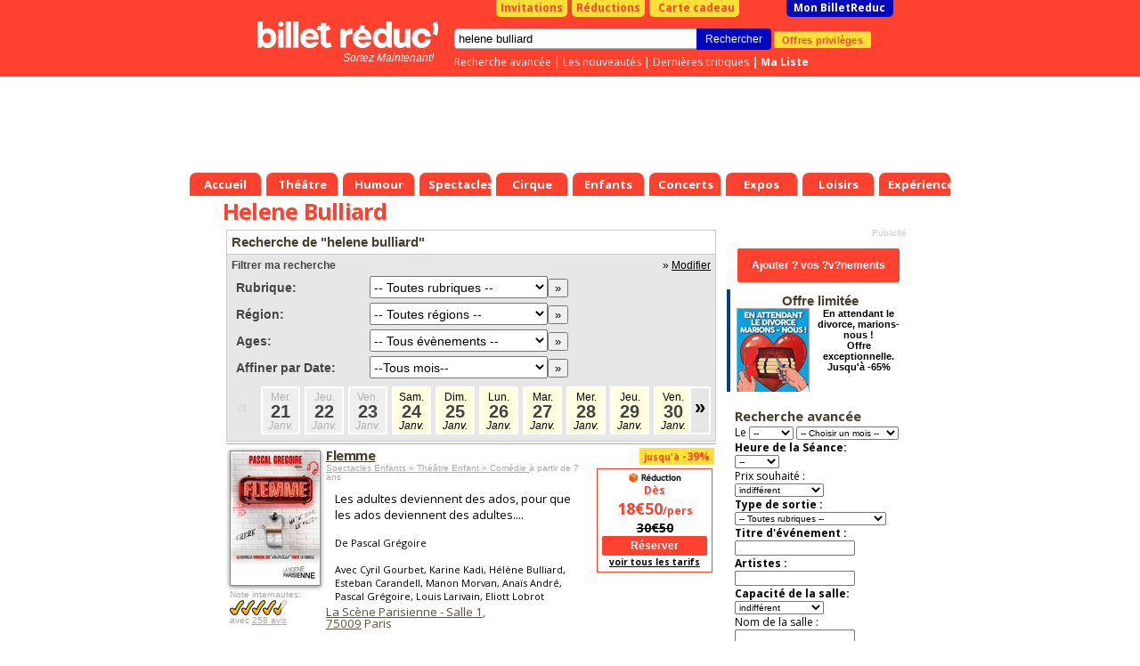

--- FILE ---
content_type: text/html; charset=Windows-1252
request_url: https://www.billetreduc.com/spectacle-helene-bulliard.htm
body_size: 20599
content:
<!DOCTYPE html PUBLIC "-//W3C//DTD XHTML 1.0 Transitional//EN" "https://www.w3.org/TR/xhtml1/DTD/xhtml1-transitional.dtd"> <html> <head> <meta name="viewport" content="width=device-width"> <script>
if ((typeof (dataLayer) == 'undefined'))
dataLayer = [];
var IsResponsivePage = false;
var content_group = 'liste';
var user_logged = 'false';
var user_id = '';
var user_mail = '';
var environment = 'PROD';
var category1 = "" || "" || "";
var category2 = "" || "";
var event_name = "" || "";
var event_price = '' || '';
var rubrique_name = "" || "";
</script> <script type="module">
import { noBot } from "/js,nobot.min.js?v=20251230";
noBot({
async : true,
src : "https://www.google-analytics.com/analytics.js"
});
noBot({
async : true,
src : "https://www.googletagmanager.com/gtag/js?id=AW-1071932884",
});
</script> <script src="/js,plugins.min.js?v=20251230"></script> <script src="/js,gtmmanager.min.js?v=20251230" defer></script> <script type="module">
import { noBot } from "/js,nobot.min.js?v=20251230";
noBot(() => {

//All pages event datalayer
dataLayerAllPages({
content: content_group,
userLogged: user_logged,
userId: user_id,
userMail: user_mail,
environmentSite: environment,
itemCategory1: category1,
itemCategory2: category2,
itemName: event_name,
price: event_price,
rubriqueName: rubrique_name
});
loadPluginOrCookie('GoogleTagManager');
});
</script> <script>
// Define dataLayer and the gtag function.
window.dataLayer = window.dataLayer || [];
function gtag(){
dataLayer.push(arguments);
}
//Criteo
//loadPluginOrCookie('Criteo');
</script> <script>
var w = window,
d = document,
e = d.documentElement,
g = d.getElementsByTagName('body')[0],
x = w.innerWidth || e.clientWidth || g.clientWidth,
y = w.innerHeight || e.clientHeight || g.clientHeight;
var brdata = brdata || {};
brdata.modal=1;
brdata.pubserial = "2026012114.3";
brdata.defer = [];
brdata.disa = {};


brdata.siTouch = (('ontouchstart' in window) || (navigator.MaxTouchPoints > 0) || (navigator.msMaxTouchPoints > 0));
brdata.s = { w: x, h: y };
</script> <style>
/* Sets the opacity of any element with this class to 0 */
.async-hide {
opacity: 0 !important
}
</style> <META NAME="ROBOTS" CONTENT="index"/> <TITLE>Helene Bulliard : R&eacute;servation de Billets & Places | Billet Réduc'</TITLE> <META NAME="keywords" CONTENT="Spectacles helene bulliard, billets helene bulliard, places spectacle helene bulliard"> <META NAME="description" CONTENT="Coup de projecteur sur Helene Bulliard ! Son actu' &#128478; ses spectacles &#x1F3AB; ses récompenses &#x1F3C5; et ses reco' &#x1F609;: Réserve avec Billet Réduc' !"> <meta http-equiv="Content-Type" content="text/html; charset=iso-8859-1"> <meta property="fb:page_id" content="246618820595"/> <link rel="shortcut icon" href="/z/billetreduc/favicon_v2.ico"> <link rel="apple-touch-icon" href="/z/billetreduc/favicon_v2.ico"> <meta property="og:type" content="article"> <meta property="og:title" content=""/> <LINK HREF="/z/billetreduc/x_v2.css?v=3111" REL="preload" as="style" onload="this.rel='stylesheet'"/> <script type="text/javascript">//<![CDATA["


var tc_vars = {


content_tpl: 'liste'
};



if (!brdata.siTouch || x>1000)
document.write('<li'+'nk href="//fonts.googleapis.com/css?family=Open+Sans:700,400" rel="stylesheet" type="text/css">');
else
brdata.defer.push('css','//fonts.googleapis.com/css?family=Open+Sans:700,400',null);
//]]></script> <script src="/z/brjs/ajax.min.js?v=2016" type="text/javascript" defer></script> <style> </style> <style> </style> </head> <body bgcolor="#FFFFFF" leftmargin="0" topmargin="0" marginwidth="0" marginheight="0"> <div id="div_info_annulation" class="modal" style='display: none'> <div class="modal_title block__header__title block__header block__header_alternative-bg" "> FIN DU PASS VACCINAL LE 14 MARS </div> <div class="modal_content"> <span style="font-weight: bold;"> [Mise &agrave; jour du 14/03/2022] </span> <br/><br/> A partir du 14/03/2022 : </br></br> <ul class="ul-with-red-bullet"> <li> <span style="color:#C10000;font-weight: bold;"> Suspension de l'application du Pass Vaccinal partout o&ugrave; il s'applique. </span> </li> <li> <span style="color:#C10000;font-weight: bold;"> Fin du port obligatoire du masque dans tous les lieux &agrave; l'exception des transports en commun et des &eacute;tablissements m&eacute;dicaux. </span> </li> </ul> <br/> <span style="font-weight: bold;"> Liens utiles : </span> <br/> <ul> <li> <a href="https://www.gouvernement.fr/info-coronavirus/pass-sanitaire">https://www.gouvernement.fr/info-coronavirus/pass-sanitaire</a> </li> <li> <a href="https://www.service-public.fr/particuliers/actualites/A13995">https://www.service-public.fr/particuliers/actualites/A13995</a> </li> </ul> Les spectacles et th&eacute;&acirc;tres continuent, ils n'attendent que vous ! <br/> Nous vous remercions de votre compr&eacute;hension et de votre fid&eacute;lit&eacute; <br/> <br/> L'&eacute;quipe BilletR&eacute;duc <br/><br/> <a href="#" class="block__link_button btn-modal-close">Fermer</a> </div> </div> <style>
#div_info_annulation .modal_content {
font-size: smaller;
text-align: justify;
}
#div_info_annulation .tc_red {
color: #c70829;
font-weight: bold;
}
#div_info_annulation .ul-with-red-bullet
{
list-style: none; /* Remove default bullets */
}
#div_info_annulation .ul-with-red-bullet li::before
{
content: "\2022";  /* Add content: \2022 is the CSS Code/unicode for a bullet */
color: #c70829; /* Change the color */
font-weight: bold; /* If you want it to be bold */
display: inline-block; /* Needed to add space between the bullet and the text */
width: 1em; /* Also needed for space (tweak if needed) */
margin-left: -1em; /* Also needed for space (tweak if needed) */
}
#div_info_annulation .ul-with-black-bullet
{
list-style: none; /* Remove default bullets */
}
#div_info_annulation .ul-with-black-bullet li::before
{
content: "\2022";  /* Add content: \2022 is the CSS Code/unicode for a bullet */
color:black; /* Change the color */
font-weight: bold; /* If you want it to be bold */
display: inline-block; /* Needed to add space between the bullet and the text */
width: 1em; /* Also needed for space (tweak if needed) */
margin-left: -1em; /* Also needed for space (tweak if needed) */
}
</style> <noscript><iframe src="https://tss.billetreduc.com/ns.html?id=GTM-W2KJ87T" height="0" width="0" style="display:none; visibility:hidden"></iframe></noscript> <div id=pgmain> <center id=pgcen> <div id=nhc> <div id=menubas> <a href="/" class="th"><b>Accueil</b></a> <a href="/theatre/" class="th "><b>Théâtre</b></a> <a href="/humour/" class="th "><b>Humour</b></a> <a href="/spectacles/" class="th "><b>Spectacles</b></a> <a href="/cirque/" class="th "><b>Cirque</b></a> <a href="/spectacles-enfants/" class="th "><b>Enfants</b></a> <a href="/concerts/" class="th "><b>Concerts</b></a> <a href="/expos/" class="th "><b>Expos</b></a> <a href="/loisirs/" class="th "><b>Loisirs</b></a> <a href="/experiences/" class="th "><b>Expériences</b></a> </div> <div id=nh> <div id=nhb> <b class=right></b><b class=left></b> <div id=topbtn> <a href="/invitations.htm" id=topinvitations>Invitations</a> <a href="/reductions.htm" id=topreductions>R&eacute;ductions</a> <a href="https://billetreduc.buybox.net" id=cartecadeau><i class="fa fa-gift"></i>Carte cadeau</a> <a id=topmonbr href="/monbrresa.htm?type=mesresas">Mon BilletReduc</a> </div> <div id=rechercheBox> <form name=recherche action="/search.htm"> <div class=autosuggest id="autosuggest"><ul></ul></div> <input type=text name=se value="helene bulliard" class="input typeac" size=50 id=inputRecherche> <input type=hidden name=type value="3"> <input type=submit value="Rechercher" id=btnrecherche class="blackButton" onmousedown="document.forms['recherche'].submit();"> <a href="https://www.billetreduc.com/v2/clientarea#/mes-avantages" id="btnOffre" gtm="push" gtm-cat="offres_privileges" gtm-action="1">Offres privil&egrave;ges</a> </form> <div id=rechercheLinks> <a href="/recherche.htm">Recherche avanc&eacute;e</a> |&nbsp;<a href="/n/3/liste.htm?tri=s">Les nouveaut&eacute;s</a> |&nbsp;<a href="/critiques.htm?crit=1&tri=g">Derni&egrave;res critiques</a> <b id=lienmaselection> |&nbsp;<a href="https://www.billetreduc.com/v2/clientarea#/ma-wishlist">Ma Liste</a> </b> </div> </div> <a id=logo href="/"></a><i id="baseline"> Sortez Maintenant! </i> </div> </div> <style>
.with_voucher#topbtn #topmonbr {
margin-left: 3px;
}
.with_voucher .my_voucher {
background-color: #FFFFFF;
border-radius: 0 0 5px 5px;
color: #C10000;
width: 230px;
text-align: center;
font-weight: bold;
padding: 1px;
float: left;
margin-right: 3px;
margin-left: 40px;
}
#lienmaselection {
display: inline;
float: none;
}
#menubas {
position:absolute;
bottom: 0px;
left: 0px;
height:26px;
}
#autosuggest {
top: 37px;
width: 290px;
border-top: 1px solid #ddd;
position: absolute;
}


#nhc {
height: 220px;
}


</style> <!--[if IE ]><style>
#tablemain {
margin-top:-2px;
}
</style><![endif]--> <!--[if lte IE 6]><style>
#menubas a.th b {margin-left:10px;}
#menubas a.th {margin-left:5px}
</style><![endif]--> <div class="maxget max728x90" emp="728x90" page="divers" region="" keyDiv=""> </div> </div> <table bgcolor=#FFFFFF cellspacing=0 cellpadding=0 id=tablemain><tr><td> <h1 class=mainlist>Helene Bulliard </h1> <h2 class="hidden">Spectacle Helene Bulliard </h2> </td></tr> <tr><td width=576 class=mainliste valign=top> <style>
.cookieBox {
position: fixed;
left: 0px;
bottom: 0px;
width: 100%;
height: auto;
font-family: arial,sans-serif;
background: rgba(0,0,0,0.8);
z-index: 100000;
text-align: center;
font-size: 11px;
display : none;
}
.cookieBox-info {
position: relative;
}
.cookieBox-info > div {
display: inline-block;
vertical-align: middle;
padding: 10px 0;
line-height: 1.4em;
color: white;
}
.cookieBox-txt {
text-align: left;
}
.cookieBox-txt > p {
font-size: 12px;
padding: 0 3%;
}
.cookieBox-txt > p > a {
color: #1286ec;
font-weight: bold;
}
.cookieBox-btn {
text-align: center
}
.cookieBox-btn > button {
background-color: #1286ec;
color: white;
font-weight: bold;
font-size: 12px;
line-height: 1em;
border: none;
padding: 10px 20px;
cursor: pointer;
margin-bottom: 15px;
height: auto;
}
@media only screen and (min-width: 600px) {
.cookieBox-txt {
width: 80%;
}
.cookieBox-btn {
width: 20%;
}
.cookieBox-btn > button {
margin-right: 30px;
font-size: 14px;
line-height: normal;
border: none;
padding: 8px 12px;
cursor: pointer;
margin-bottom: 0;
}
}
/* class added / removed by Jquery to resize mobile index page's cookieBox */
.cookieBox-txt--resize {
width: 100%;
}
.cookieBox-txt--resize > p {
font-size: 3.5em;
line-height: 1.3em;
}
.cookieBox-btn--resize {
width: auto;
}
.cookieBox-btn--resize > button {
font-size: 3.4em;
margin-bottom: 1.5em;
text-transform: uppercase;
padding: 0.8em 1.5em;
}
</style> <link rel="canonical" href="https://www.billetreduc.com/spectacle-helene-bulliard.htm"/> <script>
//creation de la variable "data" incluant un liste des trois premiers element de la liste de resultat
var data = ',375069,392405,44165,190667,277367';
</script> <script>
//La variable "data" doit etre initialisé dans la page appelant
if (data != '') {
data = data.substring(1).split(',');
}
var dataLayer = dataLayer || [];
dataLayer.push({event: "criteo_data", products: data });
</script> <script type="application/ld+json">
{
"@context": "https://schema.org",
"@type": ["Organization"],
"name" : "Billet Réduc'",
"description": "Billets et promo sur les meilleurs spectacles, théâtre, humour, expos et activités à Paris et partout en France !",
"url": "https://www.billetreduc.com/",
"address": {
"@@type": "PostalAddress",
"addressLocality": "Zac Port d'Ivry",
"addressRegion": "Ivry sur Seine",
"postalCode": "94200",
"streetAddress": "9 Rue des Bateaux Lavoirs ",
"addressCountry": "FR"
},
"contactPoint": {
"@type": "ContactPoint",
"email": "sav@billetreduc.com",
"telephone": "+33 664942730"
},
"email": "sav@billetreduc.com",
"telephone": "+33 664942730",
"logo": "https://www.billetreduc.com/z/billetreduc/img/logo_red.svg",
"sameAs": [
"https://www.facebook.com/BilletReduc/",
"https://x.com/BilletReduc",
"https://www.instagram.com/billetreduc_officiel/",
"https://www.youtube.com/@billetreduc_officiel",
"https://www.linkedin.com/company/billetreduc/"
]
}
</script> <script type="application/ld+json">{
"@context": "https://schema.org",
"@type": "BreadcrumbList",
"itemListElement": [
{
"@type": "ListItem",
"position": 1,
"name": "Helene Bulliard ",
"item": "https://www.billetreduc.com/spectacle-helene-bulliard.htm"
}
]
}</script> <p class="h4 searchTitle">Recherche de &quot;helene bulliard&quot;</p> <div class=sFilter> <div style="float:right">&raquo; <a href="/recherche.htm?ar=helene+bulliard&modelike=1&type=3">Modifier</a></div> <b>Filtrer ma recherche</b> <div class=sFilterRow><form method=get action="/search.htm"><input type=hidden name="ar" value="helene bulliard"><input type=hidden name="modelike" value="1"><input type=hidden name="type" value="3"> <b>Rubrique:</b><select name=idrub class="changeSubmit"> <option value="">-- Toutes rubriques --</option> <option value="187"> Spectacles Enfants</option> <option value="205">---- Théâtre Enfant</option> <option value="192">-------- Comédie</option> <option value="68"> Théâtre</option> <option value="54">---- Comédie</option> </select><input type=submit value="&raquo;"/></form></div> <div class=sFilterRow><form method=get action="/search.htm"><input type=hidden name="ar" value="helene bulliard"><input type=hidden name="modelike" value="1"><input type=hidden name="type" value="3"> <b>R&eacute;gion:</b><select name=region class=changeSubmit> <option value=""> -- Toutes r&eacute;gions -- </option> <option value="E">Brest - Rennes - Bretagne (1)</option> <option value="J">Paris - Ile de France (1)</option> </select><input type=submit value="&raquo;"/></form></div> <div class=sFilterRow><form method=get action="/search.htm"><input type=hidden name="ar" value="helene bulliard"><input type=hidden name="modelike" value="1"><input type=hidden name="type" value="3"> <b>Ages:</b><select name=ages class=changeSubmit> <option value=""> -- Tous &eacute;v&egrave;nements -- </option> <option value="12"> -- Primaires (7/10 ans) (1)</option> <option value="13"> -- Pré-ados (11/13 ans) (1)</option> <option value="14"> -- Ados (14/17 ans) (1)</option> </select><input type=submit value="&raquo;"/></form></div> <form method=get action="/search.htm"><input type=hidden name="ar" value="helene bulliard"><input type=hidden name="modelike" value="1"><input type=hidden name="type" value="3"> <div class=sCal><div class=sFilterRow><b>Affiner par Date:</b><select name=dt class=changeSubmit><option value="">--Tous mois--</option><option value="2026-01">Janvier 2026</option><option value="2026-02">Février 2026</option><option value="2026-03">Mars 2026</option><option value="2026-04">Avril 2026</option><option value="2026-05">Mai 2026</option><option value="2026-06">Juin 2026</option><option value="2026-07">Juillet 2026</option><option value="2026-08">Août 2026</option><option value="2026-09">Septembre 2026</option><option value="2026-10">Octobre 2026</option></select><input type=submit value="&raquo;"/></div><div id=sCalDaysC><div id=sCalDaysPrev>&laquo;</div><div id=sCalDaysNext>&raquo;</div><div id=sCalDays><div id=scroller><ul class=sCalDays><li rel="2026-01-21" class=""><i>Mer.</i><b>21</b><em>Janv.</em></li><li rel="2026-01-22" class=""><i>Jeu.</i><b>22</b><em>Janv.</em></li><li rel="2026-01-23" class=""><i>Ven.</i><b>23</b><em>Janv.</em></li><li rel="2026-01-24" class="a"><i>Sam.</i><b>24</b><em>Janv.</em></li><li rel="2026-01-25" class="a"><i>Dim.</i><b>25</b><em>Janv.</em></li><li rel="2026-01-26" class="a"><i>Lun.</i><b>26</b><em>Janv.</em></li><li rel="2026-01-27" class="a"><i>Mar.</i><b>27</b><em>Janv.</em></li><li rel="2026-01-28" class="a"><i>Mer.</i><b>28</b><em>Janv.</em></li><li rel="2026-01-29" class="a"><i>Jeu.</i><b>29</b><em>Janv.</em></li><li rel="2026-01-30" class="a"><i>Ven.</i><b>30</b><em>Janv.</em></li><li rel="2026-01-31" class="a"><i>Sam.</i><b>31</b><em>Janv.</em></li><li rel="2026-02-01" class="a"><i>Dim.</i><b>01</b><em>Févr.</em></li><li rel="2026-02-02" class="a"><i>Lun.</i><b>02</b><em>Févr.</em></li><li rel="2026-02-03" class="a"><i>Mar.</i><b>03</b><em>Févr.</em></li><li rel="2026-02-04" class="a"><i>Mer.</i><b>04</b><em>Févr.</em></li><li rel="2026-02-05" class="a"><i>Jeu.</i><b>05</b><em>Févr.</em></li><li rel="2026-02-06" class="a"><i>Ven.</i><b>06</b><em>Févr.</em></li><li rel="2026-02-07" class="a"><i>Sam.</i><b>07</b><em>Févr.</em></li><li rel="2026-02-08" class="a"><i>Dim.</i><b>08</b><em>Févr.</em></li><li rel="2026-02-09" class="a"><i>Lun.</i><b>09</b><em>Févr.</em></li><li rel="2026-02-10" class="a"><i>Mar.</i><b>10</b><em>Févr.</em></li><li rel="2026-02-11" class="a"><i>Mer.</i><b>11</b><em>Févr.</em></li><li rel="2026-02-12" class="a"><i>Jeu.</i><b>12</b><em>Févr.</em></li><li rel="2026-02-13" class="a"><i>Ven.</i><b>13</b><em>Févr.</em></li><li rel="2026-02-14" class="a"><i>Sam.</i><b>14</b><em>Févr.</em></li><li rel="2026-02-15" class="a"><i>Dim.</i><b>15</b><em>Févr.</em></li><li rel="2026-02-16" class="a"><i>Lun.</i><b>16</b><em>Févr.</em></li><li rel="2026-02-17" class="a"><i>Mar.</i><b>17</b><em>Févr.</em></li><li rel="2026-02-18" class="a"><i>Mer.</i><b>18</b><em>Févr.</em></li><li rel="2026-02-19" class="a"><i>Jeu.</i><b>19</b><em>Févr.</em></li><li rel="2026-02-20" class="a"><i>Ven.</i><b>20</b><em>Févr.</em></li><li rel="2026-02-21" class="a"><i>Sam.</i><b>21</b><em>Févr.</em></li><li rel="2026-02-22" class="a"><i>Dim.</i><b>22</b><em>Févr.</em></li><li rel="2026-02-23" class="a"><i>Lun.</i><b>23</b><em>Févr.</em></li><li rel="2026-02-24" class="a"><i>Mar.</i><b>24</b><em>Févr.</em></li><li rel="2026-02-25" class="a"><i>Mer.</i><b>25</b><em>Févr.</em></li><li rel="2026-02-26" class="a"><i>Jeu.</i><b>26</b><em>Févr.</em></li><li rel="2026-02-27" class="a"><i>Ven.</i><b>27</b><em>Févr.</em></li><li rel="2026-02-28" class="a"><i>Sam.</i><b>28</b><em>Févr.</em></li><li rel="2026-03-01" class="a"><i>Dim.</i><b>01</b><em>Mars</em></li></ul></div></div></div></div><script>
 brdata.nextDate='2026-03';
 brdata.prevDate='';</script></form> <script>
brdata.urlRefineSansDate='/search.htm?ar=helene+bulliard&modelike=1&type=3';

</script> </div> <table cellpadding=0 cellspacing=0 width=100% id=preliste> <script type="application/ld+json">
{
"@context": "https://schema.org",
"@type": "Event",
"name": "Flemme",
"startDate": "2026-01-24T15:00:00.0000000",
"endDate": "2026-05-03T14:00:00.0000000",

"eventStatus": "https://schema.org/EventScheduled",


"url" : "https://www.billetreduc.com/spectacle/flemme-375069",
"eventAttendanceMode": "https://schema.org/OfflineEventAttendanceMode",
"location" : {
"@type" : "Place",
"name" : "La Scène Parisienne - Salle 1",
"address" : "34 rue Richer, 75009 Paris"
},
"offers": [{
"@type": "AggregateOffer",
"url":"https://www.billetreduc.com/spectacle/375069",
"lowPrice": "18.50",
"highPrice": "30.50",
"availability": "https://schema.org/LimitedAvailability",
"price" : "18.50",
"priceCurrency" : "EUR",
"validFrom" : "2026-01-24T15:00:00.0000000"
}],
"description" : "Les adultes deviennent des ados, pour que les ados deviennent des adultes....",
"image" : "https://www.billetreduc.com/zg/n1920/375069.jpeg",
"performer": {
"@type": "PerformingGroup",
"name": "Cyril Gourbet, Karine Kadi, Hélène Bulliard, Esteban Carandell, Manon Morvan, Anaïs André, Pascal Grégoire, Louis Larivain, Eliott Lobrot"
},
"organizer": {
"@type": "Organization",
"name": "Pascal Grégoire",
"url": "https://www.billetreduc.com/spectacle-pascal-gregoire.htm"
}
,
"aggregateRating": {
"@type": "AggregateRating",
"ratingValue": 4.5,
"ratingCount": 258,
"bestRating": 5,
"worstRating": 0
}

}
</script> <tr><td class=bgbeige> <A HREF="/spectacle/flemme-375069" class="gtm-select-event" data-item-list-name=" Recherche de "helene bulliard" " data-index="1" data-event-id="375069"> <IMG src="/zg/n100/vz-23c47c85-c8f7-48d3-b99f-667c8ca07cb8.jpeg" BORDER="1" alt="Flemme - La Sc&#232;ne Parisienne - Salle 1" class=photoevt style="width:100px;margin-top:5px;"> </A> <table CELLPADDING="0" CELLSPACING="0"><tr><td style="padding:0; margin:0;"> <span class=small>Note internautes:</span></td></tr><tr><td height=10> <div class="notevM"><b class="note9 tooltip" title="9/10"><i>9/10</i></b></div></td></tr> <tr><td height=10> <span class=small>avec <A HREF="/spectacle/flemme-375069/avis">258&nbsp;avis</a></span> </td></tr> </table></td><td class=bgbeige> <h3 class="h4"> <a href="/spectacle/flemme-375069" class="head gtm-select-event" data-item-list-name=" Recherche de "helene bulliard" " data-index="1" data-event-id="375069"> Flemme </a> </h3> <input type=hidden id="eventLink1" value="/spectacle/flemme-375069"/> <input type=hidden id="eventName1" value="Flemme"/> <span class=small> <a href="/comedie/r/192/liste.htm"> Spectacles Enfants &raquo; Théâtre Enfant &raquo; Comédie </a> &agrave; partir de 7 ans </span> <div class=libellepreliste>Les adultes deviennent des ados, pour que les ados deviennent des adultes.... <small><br><br> De Pascal Grégoire </small><br> <small></small> <small><br> Avec Cyril Gourbet, Karine Kadi, Hélène Bulliard, Esteban Carandell, Manon Morvan, Anaïs André, Pascal Grégoire, Louis Larivain, Eliott Lobrot </small> </div> <span class=lieu> <a href="/29222/salle.htm">La Scène Parisienne - Salle 1</a>, <input type=hidden id="salleLink1" value="/29222/salle.htm"/> <input type=hidden id="salleName1" value="La Scène Parisienne - Salle 1"/> <br/> <a href="/spectacle-75009.htm">75009</a> Paris <br><br> <p class=sb> Du 24/01/2026 au 03/05/2026<br/> Du lundi au samedi à 15h et le dimanche à 14h</p> <div class=listeSelection id=sel375069><a href=# class=selectionAdd onclick="return setSelection(this,375069)">Ajouter &agrave; ma s&eacute;lection</a></div> <A HREF="/spectacle/flemme-375069" class="gtm-select-event" data-item-list-name=" Recherche de "helene bulliard" " data-index="1" data-event-id="375069"> <input type="button" class="red_btn more_details" value="Plus de d&eacute;tails" BORDER="0" VSPACE="8" HSPACE="8" align=right /> </A> </div> </span></td><td width=100 class=bgbeige> <div align=right> <div class=reduc> <small>jusqu'&agrave;</small> -39% </div> <div class=prix id=onclick="god()"> <b> <img src="/z/billetreduc/images/bttype2.gif" align=center alt="R&eacute;duction"><br> <span class=prixl>D&egrave;s <br><span class=prixli>18&euro;50</span>/pers</b></span> <strike>30&euro;50</strike> <A href="https://www.billetreduc.com/v2/purchasetunnel#/ShowSelection?eventId=375069"><input type="button" class="red_btn book" value="R&eacute;server" align=center border=0 /><br><font size=1>voir tous les tarifs</font></A> </div> </div></td></tr> <script type="application/ld+json">
{
"@context": "https://schema.org",
"@type": "Event",
"name": "Flemme",
"startDate": "2026-10-10T16:00:00.0000000",
"endDate": "",

"eventStatus": "https://schema.org/EventScheduled",


"url" : "https://www.billetreduc.com/spectacle/flemme-392405",
"eventAttendanceMode": "https://schema.org/OfflineEventAttendanceMode",
"location" : {
"@type" : "Place",
"name" : "Le Ponant",
"address" : "Bd Dumaine de la josserie, 35740 Pacé"
},
"offers": [{
"@type": "AggregateOffer",
"url":"https://www.billetreduc.com/spectacle/392405",
"lowPrice": "24.00",
"highPrice": "34.50",
"availability": "https://schema.org/LimitedAvailability",
"price" : "24.00",
"priceCurrency" : "EUR",
"validFrom" : "2026-10-10T16:00:00.0000000"
}],
"description" : "Les adultes deviennent des ados, pour que les ados deviennent des adultes...",
"image" : "https://www.billetreduc.com/zg/n1920/392405.jpeg",
"performer": {
"@type": "PerformingGroup",
"name": "Pascal Gregoire, Helene Bulliard, Anais Andre, Louis Larivain"
},
"organizer": {
"@type": "Organization",
"name": "Pascal Gregoire",
"url": "https://www.billetreduc.com/spectacle-pascal-gregoire.htm"
}
,
"aggregateRating": {
"@type": "AggregateRating",
"ratingValue": 4.5,
"ratingCount": 258,
"bestRating": 5,
"worstRating": 0
}

}
</script> <tr><td class=bgbeige> <A HREF="/spectacle/flemme-392405" class="gtm-select-event" data-item-list-name=" Recherche de "helene bulliard" " data-index="2" data-event-id="392405"> <IMG src="/zg/n100/392405.jpeg" BORDER="1" alt="Flemme - Le Ponant" class=photoevt style="width:100px;margin-top:5px;"> </A> <table CELLPADDING="0" CELLSPACING="0"><tr><td style="padding:0; margin:0;"> <span class=small>Note internautes:</span></td></tr><tr><td height=10> <div class="notevM"><b class="note9 tooltip" title="9/10"><i>9/10</i></b></div></td></tr> <tr><td height=10> <span class=small>avec <A HREF="/spectacle/flemme-392405/avis">258&nbsp;avis</a></span> </td></tr> </table></td><td class=bgbeige> <h3 class="h4"> <a href="/spectacle/flemme-392405" class="head gtm-select-event" data-item-list-name=" Recherche de "helene bulliard" " data-index="2" data-event-id="392405"> Flemme </a> </h3> <input type=hidden id="eventLink2" value="/spectacle/flemme-392405"/> <input type=hidden id="eventName2" value="Flemme"/> <span class=small> <a href="/comedie/"> Théâtre &raquo; Comédie </a> &agrave; partir de 6 ans </span> <div class=libellepreliste>Les adultes deviennent des ados, pour que les ados deviennent des adultes... <small><br><br> De Pascal Gregoire </small><br> <small></small> <small><br> Avec Pascal Gregoire, Helene Bulliard, Anais Andre, Louis Larivain </small> </div> <span class=lieu> <a href="/7727/salle.htm">Le Ponant</a>, <input type=hidden id="salleLink2" value="/7727/salle.htm"/> <input type=hidden id="salleName2" value="Le Ponant"/> <br/> Pacé</A> (<a href="/liste.htm?dep=35&type=3">35</A>) <br><br> <p class=sb> Le samedi 10 octobre 2026 &agrave; 16h00 <div class=listeSelection id=sel392405><a href=# class=selectionAdd onclick="return setSelection(this,392405)">Ajouter &agrave; ma s&eacute;lection</a></div> <A HREF="/spectacle/flemme-392405" class="gtm-select-event" data-item-list-name=" Recherche de "helene bulliard" " data-index="2" data-event-id="392405"> <input type="button" class="red_btn more_details" value="Plus de d&eacute;tails" BORDER="0" VSPACE="8" HSPACE="8" align=right /> </A> </div> </span></td><td width=100 class=bgbeige> <div align=right> <div class=reduc> <small>jusqu'&agrave;</small> -30% </div> <div class=prix id=onclick="god()"> <b> <img src="/z/billetreduc/images/bttype2.gif" align=center alt="R&eacute;duction"><br> <span class=prixl>D&egrave;s <br><span class=prixli>24&euro;00</span>/pers</b></span> <strike>34&euro;50</strike> <A href="https://www.billetreduc.com/v2/purchasetunnel#/ShowSelection?eventId=392405"><input type="button" class="red_btn book" value="R&eacute;server" align=center border=0 /><br><font size=1>voir tous les tarifs</font></A> </div> </div></td></tr> <tr><td colspan=3 style="height:20px;"></td></tr><tr><td colspan=3 style="background-color:#ff4130;color:white;padding:10px;"> Ces &eacute;v&egrave;nements ne sont plus disponibles</td></tr> <script type="application/ld+json">
{
"@context": "https://schema.org",
"@type": "Event",
"name": "Le ponton",
"startDate": "2010-12-09T21:00:00.0000000",
"endDate": "2010-12-17T21:00:00.0000000",


"eventStatus": "https://schema.org/EventPostponed",

"url" : "https://www.billetreduc.com/spectacle/le-ponton-44165",
"eventAttendanceMode": "https://schema.org/OfflineEventAttendanceMode",
"location" : {
"@type" : "Place",
"name" : "Théo Théâtre - Salle Théo",
"address" : "20 rue Théodore Deck, 75015 Paris"
},
"offers": [{
"@type": "AggregateOffer",
"url":"https://www.billetreduc.com/spectacle/44165",
"lowPrice": "0.00",
"highPrice": "0.00",
"availability": "https://schema.org/LimitedAvailability",
"price" : "0.00",
"priceCurrency" : "EUR",
"validFrom" : "2010-12-09T21:00:00.0000000"
}],
"description" : "Un huis clos d&#39;amour, d&#39;humour et de manipulation sur fond de blessures de guerre...",
"image" : "https://www.billetreduc.com/zg/n1920/44165.jpeg",
"performer": {
"@type": "PerformingGroup",
"name": "Hélène Bulliard, Hervé Guillemot, Michel Santelli, Alain Trémolières"
},
"organizer": {
"@type": "Organization",
"name": "Daniel  Katz, adaptation Hervé Guillemot",
"url": "https://www.billetreduc.com/spectacle-daniel-katz-adaptation-herve-guillemot.htm"
}
,
"aggregateRating": {
"@type": "AggregateRating",
"ratingValue": 4,
"ratingCount": 9,
"bestRating": 5,
"worstRating": 0
}

}
</script> <tr><td class=bgbeige colspan=2> <h3 class="h4"> <a href="/spectacle/le-ponton-44165" class="head gtm-select-event" data-item-list-name=" Recherche de "helene bulliard" " data-index="3" data-event-id="44165"> Le ponton </a> </h3> <input type=hidden id="eventLink3" value="/spectacle/le-ponton-44165"/> <input type=hidden id="eventName3" value="Le ponton"/> <span class=petit> de Daniel Katz, adaptation Hervé Guillemot, mis en sc&egrave;ne par Tudor Tepeneag <br><br> </span> <span class=small> <a href="/comedie-dramatique/r/162/liste.htm"> Théâtre &raquo; Comédie dramatique </a> </span> <div class=libellepreliste>Un huis clos d'amour, d'humour et de manipulation sur fond de blessures de guerre... <small><br><br> De Daniel Katz, adaptation Hervé Guillemot </small><br> <small></small> <small><br> Avec Hélène Bulliard, Hervé Guillemot, Michel Santelli, Alain Trémolières </small> </div> <span class=lieu> <a href="/67/salle.htm">Théo Théâtre - Salle Théo</a>, <input type=hidden id="salleLink3" value="/67/salle.htm"/> <input type=hidden id="salleName3" value="Théo Théâtre - Salle Théo"/> <br/> <a href="/spectacle-75015.htm">75015</a> Paris <br><br> Non disponible <p class=sb> Du 09/12/2010 au 17/12/2010<br/> </p> <div class=listeSelection id=sel44165><a href=# class=selectionAdd onclick="return setSelection(this,44165)">Ajouter &agrave; ma s&eacute;lection</a></div> <A HREF="/spectacle/le-ponton-44165" class="gtm-select-event" data-item-list-name=" Recherche de "helene bulliard" " data-index="3" data-event-id="44165"> <input type="button" class="red_btn more_details" value="Plus de d&eacute;tails" BORDER="0" VSPACE="8" HSPACE="8" align=right /> </A> </div> </span></td></tr> <script type="application/ld+json">
{
"@context": "https://schema.org",
"@type": "Event",
"name": "Bun Hay Mean dans Chinois Marrant",
"startDate": "2017-07-06T21:30:00.0000000",
"endDate": "2018-04-28T21:45:00.0000000",


"eventStatus": "https://schema.org/EventPostponed",

"url" : "https://www.billetreduc.com/spectacle/bun-hay-mean-dans-chinois-marrant-190667",
"eventAttendanceMode": "https://schema.org/OfflineEventAttendanceMode",
"location" : {
"@type" : "Place",
"name" : "L'Européen",
"address" : "5, rue Biot, 75017 Paris"
},
"offers": [{
"@type": "AggregateOffer",
"url":"https://www.billetreduc.com/spectacle/190667",
"lowPrice": "0.00",
"highPrice": "0.00",
"availability": "https://schema.org/LimitedAvailability",
"price" : "0.00",
"priceCurrency" : "EUR",
"validFrom" : "2017-07-06T21:30:00.0000000"
}],
"description" : "Vous pensiez que les Chinois &#233;taient partout ? C&#39;est pire !",
"image" : "https://www.billetreduc.com/zg/n1920/190667.jpeg",
"performer": {
"@type": "PerformingGroup",
"name": "Bun Hay Mean"
},
"organizer": {
"@type": "Organization",
"name": "Bun Hay Mean",
"url": "https://www.billetreduc.com/spectacle-bun-hay-mean.htm"
}
,
"aggregateRating": {
"@type": "AggregateRating",
"ratingValue": 4.5,
"ratingCount": 2432,
"bestRating": 5,
"worstRating": 0
}

}
</script> <tr><td class=bgbeige> <A HREF="/spectacle/bun-hay-mean-dans-chinois-marrant-190667" class="gtm-select-event" data-item-list-name=" Recherche de "helene bulliard" " data-index="4" data-event-id="190667"> <IMG src="/zg/n100/vz-25f3ad0f-3db7-41e6-90e8-1f5eaae090a7.jpeg" BORDER="1" alt="Bun Hay Mean dans Chinois Marrant - L&#39;Europ&#233;en" class=photoevt style="width:100px;margin-top:5px;"> </A> <table CELLPADDING="0" CELLSPACING="0"><tr><td style="padding:0; margin:0;"> <span class=small>Note internautes:</span></td></tr><tr><td height=10> <div class="notevM"><b class="note9 tooltip" title="9/10"><i>9/10</i></b></div></td></tr> <tr><td height=10> <span class=small>avec <A HREF="/spectacle/bun-hay-mean-dans-chinois-marrant-190667/avis">2432&nbsp;avis</a></span> </td></tr> </table></td><td class=bgbeige colspan=2> <h3 class="h4"> <a href="/spectacle/bun-hay-mean-dans-chinois-marrant-190667" class="head gtm-select-event" data-item-list-name=" Recherche de "helene bulliard" " data-index="4" data-event-id="190667"> Bun Hay Mean dans Chinois Marrant </a> </h3> <input type=hidden id="eventLink4" value="/spectacle/bun-hay-mean-dans-chinois-marrant-190667"/> <input type=hidden id="eventName4" value="Bun Hay Mean dans Chinois Marrant"/> <span class=small> <a href="/one-man-show/r/3/liste.htm"> Spectacles &raquo; One man show </a> &agrave; partir de 12 ans </span> <div class=libellepreliste>Vous pensiez que les Chinois étaient partout ? C'est pire ! <small><br><br> De Bun Hay Mean </small><br> <small></small> <small><br> Avec Bun Hay Mean </small> </div> <span class=lieu> <a href="/50/salle.htm">L'Européen</a>, <input type=hidden id="salleLink4" value="/50/salle.htm"/> <input type=hidden id="salleName4" value="L'Européen"/> <br/> <a href="/spectacle-75017.htm">75017</a> Paris <br><br> Non disponible <p class=sb> Du 06/07/2017 au 28/04/2018<br/> </p> <div class=listeSelection id=sel190667><a href=# class=selectionAdd onclick="return setSelection(this,190667)">Ajouter &agrave; ma s&eacute;lection</a></div> <A HREF="/spectacle/bun-hay-mean-dans-chinois-marrant-190667" class="gtm-select-event" data-item-list-name=" Recherche de "helene bulliard" " data-index="4" data-event-id="190667"> <input type="button" class="red_btn more_details" value="Plus de d&eacute;tails" BORDER="0" VSPACE="8" HSPACE="8" align=right /> </A> </div> </span></td></tr> <script type="application/ld+json">
{
"@context": "https://schema.org",
"@type": "Event",
"name": "H&#233;l&#232;ne Bulliard dans Comix Trip",
"startDate": "2021-09-14T19:30:00.0000000",
"endDate": "2021-12-28T19:30:00.0000000",


"eventStatus": "https://schema.org/EventPostponed",

"url" : "https://www.billetreduc.com/spectacle/helene-bulliard-dans-comix-trip-277367",
"eventAttendanceMode": "https://schema.org/OfflineEventAttendanceMode",
"location" : {
"@type" : "Place",
"name" : "La Divine Comédie - Salle 2",
"address" : "2 rue Saulnier, 75009 Paris"
},
"offers": [{
"@type": "AggregateOffer",
"url":"https://www.billetreduc.com/spectacle/277367",
"lowPrice": "0.00",
"highPrice": "0.00",
"availability": "https://schema.org/LimitedAvailability",
"price" : "0.00",
"priceCurrency" : "EUR",
"validFrom" : "2021-09-14T19:30:00.0000000"
}],
"description" : "Elle voulait &#234;tre un personnage de BD, elle a vite compris que com&#233;dienne c&#39;est mieux pour elle.",
"image" : "https://www.billetreduc.com/zg/n1920/277367.jpeg",
"performer": {
"@type": "PerformingGroup",
"name": "Hélène Bulliard"
},
"organizer": {
"@type": "Organization",
"name": "Hélène Bulliard",
"url": "https://www.billetreduc.com/spectacle-helene-bulliard.htm"
}
,
"aggregateRating": {
"@type": "AggregateRating",
"ratingValue": 4,
"ratingCount": 37,
"bestRating": 5,
"worstRating": 0
}

}
</script> <tr><td class=bgbeige> <A HREF="/spectacle/helene-bulliard-dans-comix-trip-277367" class="gtm-select-event" data-item-list-name=" Recherche de "helene bulliard" " data-index="5" data-event-id="277367"> <IMG src="/zg/n100/vz-51b75294-ea99-4765-8296-1380f5f091ef.jpeg" BORDER="1" alt="H&#233;l&#232;ne Bulliard dans Comix Trip - La Divine Com&#233;die - Salle 2" class=photoevt style="width:100px;margin-top:5px;"> </A> <table CELLPADDING="0" CELLSPACING="0"><tr><td style="padding:0; margin:0;"> <span class=small>Note internautes:</span></td></tr><tr><td height=10> <div class="notevM"><b class="note8 tooltip" title="8/10"><i>8/10</i></b></div></td></tr> <tr><td height=10> <span class=small>avec <A HREF="/spectacle/helene-bulliard-dans-comix-trip-277367/avis">37&nbsp;avis</a></span> </td></tr> </table></td><td class=bgbeige colspan=2> <h3 class="h4"> <a href="/spectacle/helene-bulliard-dans-comix-trip-277367" class="head gtm-select-event" data-item-list-name=" Recherche de "helene bulliard" " data-index="5" data-event-id="277367"> H&#233;l&#232;ne Bulliard dans Comix Trip </a> </h3> <input type=hidden id="eventLink5" value="/spectacle/helene-bulliard-dans-comix-trip-277367"/> <input type=hidden id="eventName5" value="H&#233;l&#232;ne Bulliard dans Comix Trip"/> <span class=small> <a href="/one-woman-show/r/45/liste.htm"> Spectacles &raquo; One Woman Show </a> </span> <div class=libellepreliste>Elle voulait être un personnage de BD, elle a vite compris que comédienne c'est mieux pour elle. <small><br><br> De Hélène Bulliard </small><br> <small></small> <small><br> Avec Hélène Bulliard </small> </div> <span class=lieu> <a href="/24906/salle.htm">La Divine Comédie - Salle 2</a>, <input type=hidden id="salleLink5" value="/24906/salle.htm"/> <input type=hidden id="salleName5" value="La Divine Comédie - Salle 2"/> <br/> <a href="/spectacle-75009.htm">75009</a> Paris <br><br> Non disponible <p class=sb> Du 14/09/2021 au 28/12/2021<br/> </p> <div class=listeSelection id=sel277367><a href=# class=selectionAdd onclick="return setSelection(this,277367)">Ajouter &agrave; ma s&eacute;lection</a></div> <A HREF="/spectacle/helene-bulliard-dans-comix-trip-277367" class="gtm-select-event" data-item-list-name=" Recherche de "helene bulliard" " data-index="5" data-event-id="277367"> <input type="button" class="red_btn more_details" value="Plus de d&eacute;tails" BORDER="0" VSPACE="8" HSPACE="8" align=right /> </A> </div> </span></td></tr> <script type="application/ld+json">
{
"@context": "https://schema.org",
"@type": "Event",
"name": "Les hommes sont cons, les femmes casse-couilles",
"startDate": "2022-10-01T18:30:00.0000000",
"endDate": "2023-10-27T21:30:00.0000000",


"eventStatus": "https://schema.org/EventPostponed",

"url" : "https://www.billetreduc.com/spectacle/les-hommes-sont-cons-les-femmes-casse-couilles-301549",
"eventAttendanceMode": "https://schema.org/OfflineEventAttendanceMode",
"location" : {
"@type" : "Place",
"name" : "Comédie Oberkampf",
"address" : "115 rue du chemin vert, 75011 Paris"
},
"offers": [{
"@type": "AggregateOffer",
"url":"https://www.billetreduc.com/spectacle/301549",
"lowPrice": "0.00",
"highPrice": "0.00",
"availability": "https://schema.org/LimitedAvailability",
"price" : "0.00",
"priceCurrency" : "EUR",
"validFrom" : "2022-10-01T18:30:00.0000000"
}],
"description" : "Il y a des dates qu&#39;il ne faut surtout pas oublier, exemple : 10 ans de couple !",
"image" : "https://www.billetreduc.com/zg/n1920/301549.jpeg",
"performer": {
"@type": "PerformingGroup",
"name": "Marie-Eve Carle, Jolann Aymard, Séverine Moralès, Quentin Lecarduner, Sébastien Blondel, Hélène Bulliard, Delphine H., Florian Miazga"
},
"organizer": {
"@type": "Organization",
"name": "Julie Aymard",
"url": "https://www.billetreduc.com/spectacle-julie-aymard.htm"
}
,
"aggregateRating": {
"@type": "AggregateRating",
"ratingValue": 4.5,
"ratingCount": 7876,
"bestRating": 5,
"worstRating": 0
}

}
</script> <tr><td class=bgbeige> <A HREF="/spectacle/les-hommes-sont-cons-les-femmes-casse-couilles-301549" class="gtm-select-event" data-item-list-name=" Recherche de "helene bulliard" " data-index="6" data-event-id="301549"> <IMG src="/zg/n100/vz-eb19fc91-03f7-4ae4-9f25-71ca06115e93.jpeg" BORDER="1" alt="Les hommes sont cons, les femmes casse-couilles - Com&#233;die Oberkampf" class=photoevt style="width:100px;margin-top:5px;"> </A> <table CELLPADDING="0" CELLSPACING="0"><tr><td style="padding:0; margin:0;"> <span class=small>Note internautes:</span></td></tr><tr><td height=10> <div class="notevM"><b class="note9 tooltip" title="9/10"><i>9/10</i></b></div></td></tr> <tr><td height=10> <span class=small>avec <A HREF="/spectacle/les-hommes-sont-cons-les-femmes-casse-couilles-301549/avis">7876&nbsp;avis</a></span> </td></tr> </table></td><td class=bgbeige colspan=2> <h3 class="h4"> <a href="/spectacle/les-hommes-sont-cons-les-femmes-casse-couilles-301549" class="head gtm-select-event" data-item-list-name=" Recherche de "helene bulliard" " data-index="6" data-event-id="301549"> Les hommes sont cons, les femmes casse-couilles </a> </h3> <input type=hidden id="eventLink6" value="/spectacle/les-hommes-sont-cons-les-femmes-casse-couilles-301549"/> <input type=hidden id="eventName6" value="Les hommes sont cons, les femmes casse-couilles"/> <span class=small> <a href="/comedie/"> Théâtre &raquo; Comédie </a> &agrave; partir de 14 ans </span> <div class=libellepreliste>Il y a des dates qu'il ne faut surtout pas oublier, exemple : 10 ans de couple ! <small><br><br> De Julie Aymard </small><br> <small></small> <small><br> Avec Marie-Eve Carle, Jolann Aymard, Séverine Moralès, Quentin Lecarduner, Sébastien Blondel, Hélène Bulliard, Delphine H., Florian Miazga </small> </div> <span class=lieu> <a href="/25794/salle.htm">Comédie Oberkampf</a>, <input type=hidden id="salleLink6" value="/25794/salle.htm"/> <input type=hidden id="salleName6" value="Comédie Oberkampf"/> <br/> <a href="/spectacle-75011.htm">75011</a> Paris <br><br> Non disponible <p class=sb> Du 01/10/2022 au 27/10/2023<br/> </p> <div class=listeSelection id=sel301549><a href=# class=selectionAdd onclick="return setSelection(this,301549)">Ajouter &agrave; ma s&eacute;lection</a></div> <A HREF="/spectacle/les-hommes-sont-cons-les-femmes-casse-couilles-301549" class="gtm-select-event" data-item-list-name=" Recherche de "helene bulliard" " data-index="6" data-event-id="301549"> <input type="button" class="red_btn more_details" value="Plus de d&eacute;tails" BORDER="0" VSPACE="8" HSPACE="8" align=right /> </A> </div> </span></td></tr> <script type="application/ld+json">
{
"@context": "https://schema.org",
"@type": "Event",
"name": "12 Minutes",
"startDate": "2023-01-20T21:30:00.0000000",
"endDate": "",


"eventStatus": "https://schema.org/EventPostponed",

"url" : "https://www.billetreduc.com/spectacle/12-minutes-309266",
"eventAttendanceMode": "https://schema.org/OfflineEventAttendanceMode",
"location" : {
"@type" : "Place",
"name" : "Théâtre Montmartre Galabru",
"address" : "4 rue de l' Armée d'Orient, 75018 Paris"
},
"offers": [{
"@type": "AggregateOffer",
"url":"https://www.billetreduc.com/spectacle/309266",
"lowPrice": "0.00",
"highPrice": "0.00",
"availability": "https://schema.org/LimitedAvailability",
"price" : "0.00",
"priceCurrency" : "EUR",
"validFrom" : "2023-01-20T21:30:00.0000000"
}],
"description" : "Les Jeux Olympiques de Paris s&#39;approchent et Anne-Louise vit ce moment de mani&#232;re chaotique",
"image" : "https://www.billetreduc.com/zg/n1920/309266.jpeg",
"performer": {
"@type": "PerformingGroup",
"name": "Hélène Bulliard"
},
"organizer": {
"@type": "Organization",
"name": "Francesco Zarzana",
"url": "https://www.billetreduc.com/spectacle-francesco-zarzana.htm"
}
,
"aggregateRating": {
"@type": "AggregateRating",
"ratingValue": 4.5,
"ratingCount": 18,
"bestRating": 5,
"worstRating": 0
}

}
</script> <tr><td class=bgbeige> <A HREF="/spectacle/12-minutes-309266" class="gtm-select-event" data-item-list-name=" Recherche de "helene bulliard" " data-index="7" data-event-id="309266"> <IMG src="/zg/n100/vz-5616ac76-c1a9-4f25-91d2-a5ad62bafcf0.jpeg" BORDER="1" alt="12 Minutes - Th&#233;&#226;tre Montmartre Galabru" class=photoevt style="width:100px;margin-top:5px;"> </A> <table CELLPADDING="0" CELLSPACING="0"><tr><td style="padding:0; margin:0;"> <span class=small>Note internautes:</span></td></tr><tr><td height=10> <div class="notevM"><b class="note9 tooltip" title="9/10"><i>9/10</i></b></div></td></tr> <tr><td height=10> <span class=small>avec <A HREF="/spectacle/12-minutes-309266/avis">18&nbsp;avis</a></span> </td></tr> </table></td><td class=bgbeige colspan=2> <h3 class="h4"> <a href="/spectacle/12-minutes-309266" class="head gtm-select-event" data-item-list-name=" Recherche de "helene bulliard" " data-index="7" data-event-id="309266"> 12 Minutes </a> </h3> <input type=hidden id="eventLink7" value="/spectacle/12-minutes-309266"/> <input type=hidden id="eventName7" value="12 Minutes"/> <span class=petit> de Francesco Zarzana, mis en sc&egrave;ne par Francesco Zarzana <br><br> </span> <span class=small> <a href="/comedie-dramatique/r/162/liste.htm"> Théâtre &raquo; Comédie dramatique </a> &agrave; partir de 13 ans </span> <div class=libellepreliste>Les Jeux Olympiques de Paris s'approchent et Anne-Louise vit ce moment de manière chaotique <small><br><br> De Francesco Zarzana </small><br> <small></small> <small><br> Avec Hélène Bulliard </small> </div> <span class=lieu> <a href="/837/salle.htm">Théâtre Montmartre Galabru</a>, <input type=hidden id="salleLink7" value="/837/salle.htm"/> <input type=hidden id="salleName7" value="Théâtre Montmartre Galabru"/> <br/> <a href="/spectacle-75018.htm">75018</a> Paris <br><br> Non disponible <p class=sb> Le vendredi 20 janvier 2023 &agrave; 21h30 <div class=listeSelection id=sel309266><a href=# class=selectionAdd onclick="return setSelection(this,309266)">Ajouter &agrave; ma s&eacute;lection</a></div> <A HREF="/spectacle/12-minutes-309266" class="gtm-select-event" data-item-list-name=" Recherche de "helene bulliard" " data-index="7" data-event-id="309266"> <input type="button" class="red_btn more_details" value="Plus de d&eacute;tails" BORDER="0" VSPACE="8" HSPACE="8" align=right /> </A> </div> </span></td></tr> <script type="application/ld+json">
{
"@context": "https://schema.org",
"@type": "Event",
"name": "12 Minutes",
"startDate": "2023-03-21T19:30:00.0000000",
"endDate": "2023-04-25T19:30:00.0000000",


"eventStatus": "https://schema.org/EventPostponed",

"url" : "https://www.billetreduc.com/spectacle/12-minutes-312361",
"eventAttendanceMode": "https://schema.org/OfflineEventAttendanceMode",
"location" : {
"@type" : "Place",
"name" : "Théâtre Montmartre Galabru",
"address" : "4 rue de l' Armée d'Orient, 75018 Paris"
},
"offers": [{
"@type": "AggregateOffer",
"url":"https://www.billetreduc.com/spectacle/312361",
"lowPrice": "0.00",
"highPrice": "0.00",
"availability": "https://schema.org/LimitedAvailability",
"price" : "0.00",
"priceCurrency" : "EUR",
"validFrom" : "2023-03-21T19:30:00.0000000"
}],
"description" : "Les Jeux Olympiques de Paris s&#39;approchent et Anne-Louise vit ce moment en mani&#232;re chaotique",
"image" : "https://www.billetreduc.com/zg/n1920/312361.jpeg",
"performer": {
"@type": "PerformingGroup",
"name": "Hélène Bulliard"
},
"organizer": {
"@type": "Organization",
"name": "Francesco Zarzana",
"url": "https://www.billetreduc.com/spectacle-francesco-zarzana.htm"
}
,
"aggregateRating": {
"@type": "AggregateRating",
"ratingValue": 4.5,
"ratingCount": 18,
"bestRating": 5,
"worstRating": 0
}

}
</script> <tr><td class=bgbeige> <A HREF="/spectacle/12-minutes-312361" class="gtm-select-event" data-item-list-name=" Recherche de "helene bulliard" " data-index="8" data-event-id="312361"> <IMG src="/zg/n100/vz-a9ca7f4f-339c-4851-931a-7d9a163f8d6d.jpeg" BORDER="1" alt="12 Minutes - Th&#233;&#226;tre Montmartre Galabru" class=photoevt style="width:100px;margin-top:5px;"> </A> <table CELLPADDING="0" CELLSPACING="0"><tr><td style="padding:0; margin:0;"> <span class=small>Note internautes:</span></td></tr><tr><td height=10> <div class="notevM"><b class="note9 tooltip" title="9/10"><i>9/10</i></b></div></td></tr> <tr><td height=10> <span class=small>avec <A HREF="/spectacle/12-minutes-312361/avis">18&nbsp;avis</a></span> </td></tr> </table></td><td class=bgbeige colspan=2> <h3 class="h4"> <a href="/spectacle/12-minutes-312361" class="head gtm-select-event" data-item-list-name=" Recherche de "helene bulliard" " data-index="8" data-event-id="312361"> 12 Minutes </a> </h3> <input type=hidden id="eventLink8" value="/spectacle/12-minutes-312361"/> <input type=hidden id="eventName8" value="12 Minutes"/> <span class=petit> de Francesco Zarzana, mis en sc&egrave;ne par Francesco Zarzana <br><br> </span> <span class=small> <a href="/comedie-dramatique/r/162/liste.htm"> Théâtre &raquo; Comédie dramatique </a> &agrave; partir de 10 ans </span> <div class=libellepreliste>Les Jeux Olympiques de Paris s'approchent et Anne-Louise vit ce moment en manière chaotique <small><br><br> De Francesco Zarzana </small><br> <small></small> <small><br> Avec Hélène Bulliard </small> </div> <span class=lieu> <a href="/837/salle.htm">Théâtre Montmartre Galabru</a>, <input type=hidden id="salleLink8" value="/837/salle.htm"/> <input type=hidden id="salleName8" value="Théâtre Montmartre Galabru"/> <br/> <a href="/spectacle-75018.htm">75018</a> Paris <br><br> Non disponible <p class=sb> Du 21/03/2023 au 25/04/2023<br/> </p> <div class=listeSelection id=sel312361><a href=# class=selectionAdd onclick="return setSelection(this,312361)">Ajouter &agrave; ma s&eacute;lection</a></div> <A HREF="/spectacle/12-minutes-312361" class="gtm-select-event" data-item-list-name=" Recherche de "helene bulliard" " data-index="8" data-event-id="312361"> <input type="button" class="red_btn more_details" value="Plus de d&eacute;tails" BORDER="0" VSPACE="8" HSPACE="8" align=right /> </A> </div> </span></td></tr> <script type="application/ld+json">
{
"@context": "https://schema.org",
"@type": "Event",
"name": "Flemme",
"startDate": "2024-12-27T14:00:00.0000000",
"endDate": "2025-06-08T14:00:00.0000000",


"eventStatus": "https://schema.org/EventPostponed",

"url" : "https://www.billetreduc.com/spectacle/flemme-364093",
"eventAttendanceMode": "https://schema.org/OfflineEventAttendanceMode",
"location" : {
"@type" : "Place",
"name" : "La Scène Parisienne - Salle 2",
"address" : "34 rue Richer, 75009 Paris"
},
"offers": [{
"@type": "AggregateOffer",
"url":"https://www.billetreduc.com/spectacle/364093",
"lowPrice": "0.00",
"highPrice": "0.00",
"availability": "https://schema.org/LimitedAvailability",
"price" : "0.00",
"priceCurrency" : "EUR",
"validFrom" : "2024-12-27T14:00:00.0000000"
}],
"description" : "Les adultes deviennent des ados, pour que les ados deviennent des adultes....",
"image" : "https://www.billetreduc.com/zg/n1920/364093.jpeg",
"performer": {
"@type": "PerformingGroup",
"name": "Cyril Gourbet, Karine Kadi, Hélène Bulliard, Esteban Carandell, Manon Morvan, Anaïs André"
},
"organizer": {
"@type": "Organization",
"name": "Pascal Grégoire",
"url": "https://www.billetreduc.com/spectacle-pascal-gregoire.htm"
}
,
"aggregateRating": {
"@type": "AggregateRating",
"ratingValue": 4.5,
"ratingCount": 258,
"bestRating": 5,
"worstRating": 0
}

}
</script> <tr><td class=bgbeige> <A HREF="/spectacle/flemme-364093" class="gtm-select-event" data-item-list-name=" Recherche de "helene bulliard" " data-index="9" data-event-id="364093"> <IMG src="/zg/n100/vz-ef41ea19-76ff-45c3-99d5-eea1ddb5c695.jpeg" BORDER="1" alt="Flemme - La Sc&#232;ne Parisienne - Salle 2" class=photoevt style="width:100px;margin-top:5px;"> </A> <table CELLPADDING="0" CELLSPACING="0"><tr><td style="padding:0; margin:0;"> <span class=small>Note internautes:</span></td></tr><tr><td height=10> <div class="notevM"><b class="note9 tooltip" title="9/10"><i>9/10</i></b></div></td></tr> <tr><td height=10> <span class=small>avec <A HREF="/spectacle/flemme-364093/avis">258&nbsp;avis</a></span> </td></tr> </table></td><td class=bgbeige colspan=2> <h3 class="h4"> <a href="/spectacle/flemme-364093" class="head gtm-select-event" data-item-list-name=" Recherche de "helene bulliard" " data-index="9" data-event-id="364093"> Flemme </a> </h3> <input type=hidden id="eventLink9" value="/spectacle/flemme-364093"/> <input type=hidden id="eventName9" value="Flemme"/> <span class=small> <a href="/comedie/r/192/liste.htm"> Spectacles Enfants &raquo; Théâtre Enfant &raquo; Comédie </a> &agrave; partir de 11 ans </span> <div class=libellepreliste>Les adultes deviennent des ados, pour que les ados deviennent des adultes.... <small><br><br> De Pascal Grégoire </small><br> <small></small> <small><br> Avec Cyril Gourbet, Karine Kadi, Hélène Bulliard, Esteban Carandell, Manon Morvan, Anaïs André </small> </div> <span class=lieu> <a href="/29223/salle.htm">La Scène Parisienne - Salle 2</a>, <input type=hidden id="salleLink9" value="/29223/salle.htm"/> <input type=hidden id="salleName9" value="La Scène Parisienne - Salle 2"/> <br/> <a href="/spectacle-75009.htm">75009</a> Paris <br><br> Non disponible <p class=sb> Du 27/12/2024 au 08/06/2025<br/> </p> <div class=listeSelection id=sel364093><a href=# class=selectionAdd onclick="return setSelection(this,364093)">Ajouter &agrave; ma s&eacute;lection</a></div> <A HREF="/spectacle/flemme-364093" class="gtm-select-event" data-item-list-name=" Recherche de "helene bulliard" " data-index="9" data-event-id="364093"> <input type="button" class="red_btn more_details" value="Plus de d&eacute;tails" BORDER="0" VSPACE="8" HSPACE="8" align=right /> </A> </div> </span></td></tr> <script type="application/ld+json">
{
"@context": "https://schema.org",
"@type": "Event",
"name": "Flemme",
"startDate": "2026-01-17T16:00:00.0000000",
"endDate": "",


"eventStatus": "https://schema.org/EventPostponed",

"url" : "https://www.billetreduc.com/spectacle/flemme-390711",
"eventAttendanceMode": "https://schema.org/OfflineEventAttendanceMode",
"location" : {
"@type" : "Place",
"name" : "Palais des Congrès Parc Chanot",
"address" : "Rond point du Prado, 13008 Marseille"
},
"offers": [{
"@type": "AggregateOffer",
"url":"https://www.billetreduc.com/spectacle/390711",
"lowPrice": "0.00",
"highPrice": "0.00",
"availability": "https://schema.org/LimitedAvailability",
"price" : "0.00",
"priceCurrency" : "EUR",
"validFrom" : "2026-01-17T16:00:00.0000000"
}],
"description" : "Les adultes deviennent des ados, pour que les ados deviennent des adultes...",
"image" : "https://www.billetreduc.com/zg/n1920/390711.jpeg",
"performer": {
"@type": "PerformingGroup",
"name": "Pascal Gregoire, Helene Bulliard, Anais Andre, Louis Larivain"
},
"organizer": {
"@type": "Organization",
"name": "Pascal Gregoire",
"url": "https://www.billetreduc.com/spectacle-pascal-gregoire.htm"
}
,
"aggregateRating": {
"@type": "AggregateRating",
"ratingValue": 4.5,
"ratingCount": 258,
"bestRating": 5,
"worstRating": 0
}

}
</script> <tr><td class=bgbeige> <A HREF="/spectacle/flemme-390711" class="gtm-select-event" data-item-list-name=" Recherche de "helene bulliard" " data-index="10" data-event-id="390711"> <IMG src="/zg/n100/vz-570a5f55-efdd-4deb-bbf9-9b79a02fd96e.jpeg" BORDER="1" alt="Flemme - Palais des Congr&#232;s Parc Chanot" class=photoevt style="width:100px;margin-top:5px;"> </A> <table CELLPADDING="0" CELLSPACING="0"><tr><td style="padding:0; margin:0;"> <span class=small>Note internautes:</span></td></tr><tr><td height=10> <div class="notevM"><b class="note9 tooltip" title="9/10"><i>9/10</i></b></div></td></tr> <tr><td height=10> <span class=small>avec <A HREF="/spectacle/flemme-390711/avis">258&nbsp;avis</a></span> </td></tr> </table></td><td class=bgbeige colspan=2> <h3 class="h4"> <a href="/spectacle/flemme-390711" class="head gtm-select-event" data-item-list-name=" Recherche de "helene bulliard" " data-index="10" data-event-id="390711"> Flemme </a> </h3> <input type=hidden id="eventLink10" value="/spectacle/flemme-390711"/> <input type=hidden id="eventName10" value="Flemme"/> <span class=small> <a href="/comedie/"> Théâtre &raquo; Comédie </a> &agrave; partir de 6 ans </span> <div class=libellepreliste>Les adultes deviennent des ados, pour que les ados deviennent des adultes... <small><br><br> De Pascal Gregoire </small><br> <small></small> <small><br> Avec Pascal Gregoire, Helene Bulliard, Anais Andre, Louis Larivain </small> </div> <span class=lieu> <a href="/21132/salle.htm">Palais des Congrès Parc Chanot</a>, <input type=hidden id="salleLink10" value="/21132/salle.htm"/> <input type=hidden id="salleName10" value="Palais des Congrès Parc Chanot"/> <br/> <a href=/a-marseille/> Marseille</A> (<a href="/liste.htm?dep=13&type=3">13</A>) <br><br> Non disponible <p class=sb> Le samedi 17 janvier 2026 &agrave; 16h00 <div class=listeSelection id=sel390711><a href=# class=selectionAdd onclick="return setSelection(this,390711)">Ajouter &agrave; ma s&eacute;lection</a></div> <A HREF="/spectacle/flemme-390711" class="gtm-select-event" data-item-list-name=" Recherche de "helene bulliard" " data-index="10" data-event-id="390711"> <input type="button" class="red_btn more_details" value="Plus de d&eacute;tails" BORDER="0" VSPACE="8" HSPACE="8" align=right /> </A> </div> </span></td></tr></table> <TABLE class=bgmulti WIDTH="100%" BORDER="0" CELLSPACING="0" CELLPADDING="3"><TR> <TD HEIGHT="24"> 13 &eacute;v&eacute;nements trouv&eacute;s </TD><TD HEIGHT="24"><DIV ALIGN="RIGHT"> <span class="page-number-selected">1</span>&nbsp;/&nbsp;<a class="page-number-link" href="search.htm?ar=helene+bulliard&modelike=1&type=3&LISTEPEpg=2">2</a><br> </DIV></TD></tr><tr><td> </td><td style="text-align: end;"> <a href="search.htm?ar=helene+bulliard&modelike=1&type=3&LISTEPEpg=2"><input type="button" class="red_btn skip_page" value="Page suivante &#9654;"/></a></td></TR></TABLE> <br/> </td><td class=bgpub width=223 valign=top style="text-align:center;"> <div class=rowpub> <div class=infopub></div> <div class="maxget max1x1" emp="1:1" page="divers" region="" keyDiv=""> </div> <br/> <div class="maxget max2x1" emp="2:1" page="divers" region="" keyDiv=""> </div> </div> <a href="https://www.billetreduc.com/v2/clientarea#/ma-wishlist" target=_blank> <input type="button" class="red_btn add_event" value="Ajouter ? vos ?v?nements"/> </a> <style>
.topresas {
white-space: normal;
width: 185px;
height: auto;
}
.tdtopresas {
margin-bottom: 20px;
}
</style> <div class="shad boxinfo"> <p class="h5">Offre limit&eacute;e</p> <div style="clear:both;margin-bottom:10px;float:left"> <a href="/spectacle/en-attendant-le-divorce-marions-nous-362103"><img src="/zg/r80-100-0/vz-bab03ec2-166c-4c61-a972-d09030e1c948.jpeg" hspace=2 width=80 height=100 class="tooltip" style="border:1px solid #aaa;" title="En attendant le divorce, marions-nous !" align=left />En attendant le divorce, marions-nous !<br/> Offre exceptionnelle. Jusqu'&agrave; -65%</a> </div> <div style="clear:both;margin-bottom:10px;float:left"> <a href="/spectacle/les-femmes-ont-toujours-raison-les-hommes-n-ont-jamais-tort-271963"><img src="/zg/r80-100-0/vz-6e1ff64d-e150-4e32-9848-207d4c6c9ff0.jpeg" hspace=2 width=80 height=100 class="tooltip" style="border:1px solid #aaa;" title="Les Femmes ont toujours raison, les hommes n&#39;ont jamais tort" align=left />Les Femmes ont toujours raison, les hommes n'ont jamais tort<br/> Offre exceptionnelle. Jusqu'&agrave; -63%</a> </div> </div> <br> <FORM NAME="form" METHOD="get" ACTION="/search.htm"><TABLE WIDTH="100%" BORDER="0" CELLSPACING="0" CELLPADDING="0" style="text-align:left; padding-left:8%;"><TR><TD VALIGN="TOP"> <p class="h4">Recherche avanc&eacute;e </p> <tr><td> Le <SELECT NAME="jj" style="width:50px; font-size:10px;"> <OPTION VALUE="">--</OPTION> <OPTION VALUE="01">01</OPTION> <OPTION VALUE="02">02</OPTION> <OPTION VALUE="03">03</OPTION> <OPTION VALUE="04">04</OPTION> <OPTION VALUE="05">05</OPTION> <OPTION VALUE="06">06</OPTION> <OPTION VALUE="07">07</OPTION> <OPTION VALUE="08">08</OPTION> <OPTION VALUE="09">09</OPTION> <OPTION VALUE="10">10</OPTION> <OPTION VALUE="11">11</OPTION> <OPTION VALUE="12">12</OPTION> <OPTION VALUE="13">13</OPTION> <OPTION VALUE="14">14</OPTION> <OPTION VALUE="15">15</OPTION> <OPTION VALUE="16">16</OPTION> <OPTION VALUE="17">17</OPTION> <OPTION VALUE="18">18</OPTION> <OPTION VALUE="19">19</OPTION> <OPTION VALUE="20">20</OPTION> <OPTION VALUE="21">21</OPTION> <OPTION VALUE="22">22</OPTION> <OPTION VALUE="23">23</OPTION> <OPTION VALUE="24">24</OPTION> <OPTION VALUE="25">25</OPTION> <OPTION VALUE="26">26</OPTION> <OPTION VALUE="27">27</OPTION> <OPTION VALUE="28">28</OPTION> <OPTION VALUE="29">29</OPTION> <OPTION VALUE="30">30</OPTION> <OPTION VALUE="31">31</OPTION> </SELECT> <select name="dt" style="width:115px; font-size:10px;"> <option value=""> -- Choisir un mois --</option> <option value="2026-01">Janvier 2026</option> <option value="2026-02">Février 2026</option> <option value="2026-03">Mars 2026</option> <option value="2026-04">Avril 2026</option> <option value="2026-05">Mai 2026</option> <option value="2026-06">Juin 2026</option> <option value="2026-07">Juillet 2026</option> <option value="2026-08">Août 2026</option> <option value="2026-09">Septembre 2026</option> <option value="2026-10">Octobre 2026</option> <option value="2026-11">Novembre 2026</option> <option value="2026-12">Décembre 2026</option> </select> <BR> <b>Heure de la S&eacute;ance:</b><br> <SELECT NAME="heure" style="width:50px; font-size:10px;"> <OPTION VALUE="">--</OPTION> <OPTION VALUE="0">0h</OPTION> <OPTION VALUE="23">23h</OPTION> <OPTION VALUE="15">15h</OPTION> <OPTION VALUE="9">9h</OPTION> <OPTION VALUE="12">12h</OPTION> <OPTION VALUE="21">21h</OPTION> <OPTION VALUE="1">1h</OPTION> <OPTION VALUE="18">18h</OPTION> <OPTION VALUE="10">10h</OPTION> <OPTION VALUE="19">19h</OPTION> <OPTION VALUE="13">13h</OPTION> <OPTION VALUE="22">22h</OPTION> <OPTION VALUE="16">16h</OPTION> <OPTION VALUE="17">17h</OPTION> <OPTION VALUE="11">11h</OPTION> <OPTION VALUE="20">20h</OPTION> <OPTION VALUE="14">14h</OPTION> <OPTION VALUE="8">8h</OPTION> </SELECT> <br> Prix souhait&eacute; : <br> <SELECT NAME="prix" style="width:100px; font-size:10px;"> <OPTION VALUE="0">indiff&eacute;rent</OPTION> <OPTION VALUE="5">moins de 5&euro; </OPTION> <OPTION VALUE="16">de 5 &agrave; 15&euro; </OPTION> <OPTION VALUE="30">de 15 &agrave; 30&euro; </OPTION> <OPTION VALUE="31">plus de 30&euro; </OPTION> </SELECT><br><b> Type de sortie :<br> <select name=idrub style="width:170px; font-size:10px;"> <option value="0">-- Toutes rubriques --</option> <option value="4" style="background-color:#ABE9A9;" style="background-color:#C4AAA4;">&nbsp;&nbsp;&nbsp;Concerts <option value="79">&nbsp;&nbsp;&nbsp;&nbsp;&nbsp;&nbsp;Musique classique <option value="224">&nbsp;&nbsp;&nbsp;&nbsp;&nbsp;&nbsp;&nbsp;&nbsp;&nbsp;Concert lyrique <option value="226">&nbsp;&nbsp;&nbsp;&nbsp;&nbsp;&nbsp;&nbsp;&nbsp;&nbsp;Musique baroque <option value="227">&nbsp;&nbsp;&nbsp;&nbsp;&nbsp;&nbsp;&nbsp;&nbsp;&nbsp;Musique sacrée <option value="80">&nbsp;&nbsp;&nbsp;&nbsp;&nbsp;&nbsp;Musique du monde <option value="223">&nbsp;&nbsp;&nbsp;&nbsp;&nbsp;&nbsp;&nbsp;&nbsp;&nbsp;Musique celtique <option value="81">&nbsp;&nbsp;&nbsp;&nbsp;&nbsp;&nbsp;Chanson française <option value="168">&nbsp;&nbsp;&nbsp;&nbsp;&nbsp;&nbsp;&nbsp;&nbsp;&nbsp;Rock francais <option value="169">&nbsp;&nbsp;&nbsp;&nbsp;&nbsp;&nbsp;&nbsp;&nbsp;&nbsp;Chansons poétiques <option value="170">&nbsp;&nbsp;&nbsp;&nbsp;&nbsp;&nbsp;&nbsp;&nbsp;&nbsp;Chansons humoristiques <option value="171">&nbsp;&nbsp;&nbsp;&nbsp;&nbsp;&nbsp;&nbsp;&nbsp;&nbsp;Chansons festives <option value="172">&nbsp;&nbsp;&nbsp;&nbsp;&nbsp;&nbsp;&nbsp;&nbsp;&nbsp;Hommages <option value="173">&nbsp;&nbsp;&nbsp;&nbsp;&nbsp;&nbsp;&nbsp;&nbsp;&nbsp;Inclassables <option value="177">&nbsp;&nbsp;&nbsp;&nbsp;&nbsp;&nbsp;&nbsp;&nbsp;&nbsp;Chansons traditionnelles <option value="185">&nbsp;&nbsp;&nbsp;&nbsp;&nbsp;&nbsp;&nbsp;&nbsp;&nbsp;Variété française <option value="206">&nbsp;&nbsp;&nbsp;&nbsp;&nbsp;&nbsp;&nbsp;&nbsp;&nbsp;Chorale <option value="82">&nbsp;&nbsp;&nbsp;&nbsp;&nbsp;&nbsp;Variété internationale <option value="174">&nbsp;&nbsp;&nbsp;&nbsp;&nbsp;&nbsp;&nbsp;&nbsp;&nbsp;Hard-rock metal <option value="84">&nbsp;&nbsp;&nbsp;&nbsp;&nbsp;&nbsp;Pop / rock / folk <option value="85">&nbsp;&nbsp;&nbsp;&nbsp;&nbsp;&nbsp;Jazz / blues / gospel <option value="87">&nbsp;&nbsp;&nbsp;&nbsp;&nbsp;&nbsp;&nbsp;&nbsp;&nbsp;Gospel <option value="166">&nbsp;&nbsp;&nbsp;&nbsp;&nbsp;&nbsp;&nbsp;&nbsp;&nbsp;Jazz <option value="167">&nbsp;&nbsp;&nbsp;&nbsp;&nbsp;&nbsp;&nbsp;&nbsp;&nbsp;Blues <option value="248">&nbsp;&nbsp;&nbsp;&nbsp;&nbsp;&nbsp;&nbsp;&nbsp;&nbsp;Jazz manouche <option value="86">&nbsp;&nbsp;&nbsp;&nbsp;&nbsp;&nbsp;Musique électronique <option value="93">&nbsp;&nbsp;&nbsp;&nbsp;&nbsp;&nbsp;Rap / r'n'b / slam /hip hop <option value="122">&nbsp;&nbsp;&nbsp;&nbsp;&nbsp;&nbsp;Concerts divers <option value="175">&nbsp;&nbsp;&nbsp;&nbsp;&nbsp;&nbsp;Punk - hardcore <option value="176">&nbsp;&nbsp;&nbsp;&nbsp;&nbsp;&nbsp;Soul - funk - reggae - r'n'b <option value="219">&nbsp;&nbsp;&nbsp;&nbsp;&nbsp;&nbsp;&nbsp;&nbsp;&nbsp;Soul <option value="220">&nbsp;&nbsp;&nbsp;&nbsp;&nbsp;&nbsp;&nbsp;&nbsp;&nbsp;Funk <option value="221">&nbsp;&nbsp;&nbsp;&nbsp;&nbsp;&nbsp;&nbsp;&nbsp;&nbsp;Reggae <option value="210">&nbsp;&nbsp;&nbsp;&nbsp;&nbsp;&nbsp;Boeuf / jam sessions <option value="211">&nbsp;&nbsp;&nbsp;&nbsp;&nbsp;&nbsp;Plateau d'artistes <option value="255">&nbsp;&nbsp;&nbsp;&nbsp;&nbsp;&nbsp;Hard rock metal <option value="5" style="background-color:#ABE9A9;" style="background-color:#C4AAA4;">&nbsp;&nbsp;&nbsp;Expériences <option value="11" style="background-color:#C4AAA4;">&nbsp;&nbsp;&nbsp;&nbsp;&nbsp;&nbsp;Karaoké <option value="12" style="background-color:#C4AAA4;">&nbsp;&nbsp;&nbsp;&nbsp;&nbsp;&nbsp;Escape game <option value="15" style="background-color:#C4AAA4;">&nbsp;&nbsp;&nbsp;&nbsp;&nbsp;&nbsp;Parcours et promenades <option value="7" style="background-color:#ABE9A9;" style="background-color:#C4AAA4;">&nbsp;&nbsp;&nbsp;Expos <option value="21" style="background-color:#C4AAA4;">&nbsp;&nbsp;&nbsp;&nbsp;&nbsp;&nbsp;Expositions immersives <option value="22" style="background-color:#C4AAA4;">&nbsp;&nbsp;&nbsp;&nbsp;&nbsp;&nbsp;Expositions permanentes <option value="23" style="background-color:#C4AAA4;">&nbsp;&nbsp;&nbsp;&nbsp;&nbsp;&nbsp;Expositions temporaires <option value="32" style="background-color:#C4AAA4;">&nbsp;&nbsp;&nbsp;&nbsp;&nbsp;&nbsp;Expositions digitales <option value="9" style="background-color:#ABE9A9;" style="background-color:#C4AAA4;">&nbsp;&nbsp;&nbsp;Humour <option value="39" style="background-color:#C4AAA4;">&nbsp;&nbsp;&nbsp;&nbsp;&nbsp;&nbsp;Festivals <option value="41" style="background-color:#C4AAA4;">&nbsp;&nbsp;&nbsp;&nbsp;&nbsp;&nbsp;Troupes ou groupes d’humoristes <option value="36" style="background-color:#ABE9A9;" style="background-color:#C4AAA4;">&nbsp;&nbsp;&nbsp;Loisirs <option value="25">&nbsp;&nbsp;&nbsp;&nbsp;&nbsp;&nbsp;Enregistrement émission <option value="29">&nbsp;&nbsp;&nbsp;&nbsp;&nbsp;&nbsp;Baptême de l'air et initiation <option value="34">&nbsp;&nbsp;&nbsp;&nbsp;&nbsp;&nbsp;Salons <option value="47">&nbsp;&nbsp;&nbsp;&nbsp;&nbsp;&nbsp;&nbsp;&nbsp;&nbsp;Défilés de mode <option value="35" style="background-color:#C4AAA4;">&nbsp;&nbsp;&nbsp;&nbsp;&nbsp;&nbsp;Bars & restos à thèmes <option value="94">&nbsp;&nbsp;&nbsp;&nbsp;&nbsp;&nbsp;&nbsp;&nbsp;&nbsp;One man show <option value="96">&nbsp;&nbsp;&nbsp;&nbsp;&nbsp;&nbsp;&nbsp;&nbsp;&nbsp;Lecture / poésie / contes <option value="97">&nbsp;&nbsp;&nbsp;&nbsp;&nbsp;&nbsp;&nbsp;&nbsp;&nbsp;Plateau <option value="98">&nbsp;&nbsp;&nbsp;&nbsp;&nbsp;&nbsp;&nbsp;&nbsp;&nbsp;Débat <option value="99" style="background-color:#C4AAA4;">&nbsp;&nbsp;&nbsp;&nbsp;&nbsp;&nbsp;&nbsp;&nbsp;&nbsp;Danse <option value="100">&nbsp;&nbsp;&nbsp;&nbsp;&nbsp;&nbsp;&nbsp;&nbsp;&nbsp;Animation <option value="108">&nbsp;&nbsp;&nbsp;&nbsp;&nbsp;&nbsp;&nbsp;&nbsp;&nbsp;Concert <option value="113">&nbsp;&nbsp;&nbsp;&nbsp;&nbsp;&nbsp;&nbsp;&nbsp;&nbsp;Théâtre-resto <option value="147">&nbsp;&nbsp;&nbsp;&nbsp;&nbsp;&nbsp;&nbsp;&nbsp;&nbsp;Improvisation <option value="40" style="background-color:#C4AAA4;">&nbsp;&nbsp;&nbsp;&nbsp;&nbsp;&nbsp;Soirées <option value="24">&nbsp;&nbsp;&nbsp;&nbsp;&nbsp;&nbsp;&nbsp;&nbsp;&nbsp;Cinéma / projection <option value="26">&nbsp;&nbsp;&nbsp;&nbsp;&nbsp;&nbsp;&nbsp;&nbsp;&nbsp;Discothèque /clubbing <option value="92">&nbsp;&nbsp;&nbsp;&nbsp;&nbsp;&nbsp;&nbsp;&nbsp;&nbsp;Chippendales - striptease <option value="125">&nbsp;&nbsp;&nbsp;&nbsp;&nbsp;&nbsp;&nbsp;&nbsp;&nbsp;Soirée dansante <option value="161">&nbsp;&nbsp;&nbsp;&nbsp;&nbsp;&nbsp;&nbsp;&nbsp;&nbsp;Soirée rencontre <option value="163">&nbsp;&nbsp;&nbsp;&nbsp;&nbsp;&nbsp;&nbsp;&nbsp;&nbsp;Restaurant <option value="186">&nbsp;&nbsp;&nbsp;&nbsp;&nbsp;&nbsp;&nbsp;&nbsp;&nbsp;Soirée after work <option value="239">&nbsp;&nbsp;&nbsp;&nbsp;&nbsp;&nbsp;&nbsp;&nbsp;&nbsp;Plateau d'artistes <option value="42">&nbsp;&nbsp;&nbsp;&nbsp;&nbsp;&nbsp;Musées / expos <option value="129">&nbsp;&nbsp;&nbsp;&nbsp;&nbsp;&nbsp;Parcs de loisirs <option value="130">&nbsp;&nbsp;&nbsp;&nbsp;&nbsp;&nbsp;Visite guidée, excursions <option value="131">&nbsp;&nbsp;&nbsp;&nbsp;&nbsp;&nbsp;Aquarium <option value="132">&nbsp;&nbsp;&nbsp;&nbsp;&nbsp;&nbsp;Planétarium <option value="133">&nbsp;&nbsp;&nbsp;&nbsp;&nbsp;&nbsp;Croisière <option value="134">&nbsp;&nbsp;&nbsp;&nbsp;&nbsp;&nbsp;Monuments <option value="135">&nbsp;&nbsp;&nbsp;&nbsp;&nbsp;&nbsp;Atelier / stage <option value="251">&nbsp;&nbsp;&nbsp;&nbsp;&nbsp;&nbsp;&nbsp;&nbsp;&nbsp;Cours danse, théâtre, clown, chant <option value="252">&nbsp;&nbsp;&nbsp;&nbsp;&nbsp;&nbsp;&nbsp;&nbsp;&nbsp;Cours de photos, dessin, activités manuelles <option value="253">&nbsp;&nbsp;&nbsp;&nbsp;&nbsp;&nbsp;&nbsp;&nbsp;&nbsp;Coaching - développement personnel <option value="254">&nbsp;&nbsp;&nbsp;&nbsp;&nbsp;&nbsp;&nbsp;&nbsp;&nbsp;Oenologie - gastronomie <option value="136">&nbsp;&nbsp;&nbsp;&nbsp;&nbsp;&nbsp;Carnaval <option value="145" style="background-color:#C4AAA4;">&nbsp;&nbsp;&nbsp;&nbsp;&nbsp;&nbsp;Sport <option value="6">&nbsp;&nbsp;&nbsp;&nbsp;&nbsp;&nbsp;&nbsp;&nbsp;&nbsp;Courses hippiques <option value="114">&nbsp;&nbsp;&nbsp;&nbsp;&nbsp;&nbsp;&nbsp;&nbsp;&nbsp;Football <option value="115">&nbsp;&nbsp;&nbsp;&nbsp;&nbsp;&nbsp;&nbsp;&nbsp;&nbsp;Handball <option value="116">&nbsp;&nbsp;&nbsp;&nbsp;&nbsp;&nbsp;&nbsp;&nbsp;&nbsp;Rugby <option value="117">&nbsp;&nbsp;&nbsp;&nbsp;&nbsp;&nbsp;&nbsp;&nbsp;&nbsp;Tennis <option value="118">&nbsp;&nbsp;&nbsp;&nbsp;&nbsp;&nbsp;&nbsp;&nbsp;&nbsp;Basket-ball <option value="119">&nbsp;&nbsp;&nbsp;&nbsp;&nbsp;&nbsp;&nbsp;&nbsp;&nbsp;Volleyball <option value="120">&nbsp;&nbsp;&nbsp;&nbsp;&nbsp;&nbsp;&nbsp;&nbsp;&nbsp;Sports mécaniques <option value="121">&nbsp;&nbsp;&nbsp;&nbsp;&nbsp;&nbsp;&nbsp;&nbsp;&nbsp;Sport divers <option value="123">&nbsp;&nbsp;&nbsp;&nbsp;&nbsp;&nbsp;&nbsp;&nbsp;&nbsp;Patinage artistique <option value="124">&nbsp;&nbsp;&nbsp;&nbsp;&nbsp;&nbsp;&nbsp;&nbsp;&nbsp;Sports à pratiquer <option value="137">&nbsp;&nbsp;&nbsp;&nbsp;&nbsp;&nbsp;&nbsp;&nbsp;&nbsp;Athlétisme <option value="138">&nbsp;&nbsp;&nbsp;&nbsp;&nbsp;&nbsp;&nbsp;&nbsp;&nbsp;Paintball <option value="216">&nbsp;&nbsp;&nbsp;&nbsp;&nbsp;&nbsp;&nbsp;&nbsp;&nbsp;Hockey sur glace <option value="231">&nbsp;&nbsp;&nbsp;&nbsp;&nbsp;&nbsp;&nbsp;&nbsp;&nbsp;Catch <option value="242">&nbsp;&nbsp;&nbsp;&nbsp;&nbsp;&nbsp;&nbsp;&nbsp;&nbsp;Boxe <option value="149">&nbsp;&nbsp;&nbsp;&nbsp;&nbsp;&nbsp;Lecture / rencontre / conférence / masterclass <option value="151">&nbsp;&nbsp;&nbsp;&nbsp;&nbsp;&nbsp;Thé dansant <option value="212">&nbsp;&nbsp;&nbsp;&nbsp;&nbsp;&nbsp;Bien-être - détente <option value="214">&nbsp;&nbsp;&nbsp;&nbsp;&nbsp;&nbsp;Ciné-concert <option value="225">&nbsp;&nbsp;&nbsp;&nbsp;&nbsp;&nbsp;Zoo / parc animalier <option value="228">&nbsp;&nbsp;&nbsp;&nbsp;&nbsp;&nbsp;Hébergement <option value="234">&nbsp;&nbsp;&nbsp;&nbsp;&nbsp;&nbsp;Masterclass <option value="240">&nbsp;&nbsp;&nbsp;&nbsp;&nbsp;&nbsp;Spectacles de rue <option value="37" style="background-color:#ABE9A9;" style="background-color:#C4AAA4;">&nbsp;&nbsp;&nbsp;Spectacles <option value="1">&nbsp;&nbsp;&nbsp;&nbsp;&nbsp;&nbsp;Spectacle musical <option value="14">&nbsp;&nbsp;&nbsp;&nbsp;&nbsp;&nbsp;Danse <option value="126">&nbsp;&nbsp;&nbsp;&nbsp;&nbsp;&nbsp;&nbsp;&nbsp;&nbsp;Danse du monde <option value="127">&nbsp;&nbsp;&nbsp;&nbsp;&nbsp;&nbsp;&nbsp;&nbsp;&nbsp;Danse contemporaine <option value="128">&nbsp;&nbsp;&nbsp;&nbsp;&nbsp;&nbsp;&nbsp;&nbsp;&nbsp;Danse sur glace <option value="142">&nbsp;&nbsp;&nbsp;&nbsp;&nbsp;&nbsp;&nbsp;&nbsp;&nbsp;Danse classique <option value="143">&nbsp;&nbsp;&nbsp;&nbsp;&nbsp;&nbsp;&nbsp;&nbsp;&nbsp;Danse diverse <option value="16" style="background-color:#C4AAA4;">&nbsp;&nbsp;&nbsp;&nbsp;&nbsp;&nbsp;Spectacle historique <option value="17" style="background-color:#C4AAA4;">&nbsp;&nbsp;&nbsp;&nbsp;&nbsp;&nbsp;Magie <option value="18" style="background-color:#C4AAA4;">&nbsp;&nbsp;&nbsp;&nbsp;&nbsp;&nbsp;Prestidigitation et illusions <option value="20">&nbsp;&nbsp;&nbsp;&nbsp;&nbsp;&nbsp;Spectacle immersif <option value="28">&nbsp;&nbsp;&nbsp;&nbsp;&nbsp;&nbsp;Opéra, opérette <option value="222">&nbsp;&nbsp;&nbsp;&nbsp;&nbsp;&nbsp;&nbsp;&nbsp;&nbsp;Opérette <option value="243">&nbsp;&nbsp;&nbsp;&nbsp;&nbsp;&nbsp;&nbsp;&nbsp;&nbsp;Opéra <option value="90" style="background-color:#C4AAA4;">&nbsp;&nbsp;&nbsp;&nbsp;&nbsp;&nbsp;Café-théâtre / one man show <option value="3">&nbsp;&nbsp;&nbsp;&nbsp;&nbsp;&nbsp;&nbsp;&nbsp;&nbsp;One man show <option value="44">&nbsp;&nbsp;&nbsp;&nbsp;&nbsp;&nbsp;&nbsp;&nbsp;&nbsp;Duos / trio <option value="45">&nbsp;&nbsp;&nbsp;&nbsp;&nbsp;&nbsp;&nbsp;&nbsp;&nbsp;One woman show <option value="62">&nbsp;&nbsp;&nbsp;&nbsp;&nbsp;&nbsp;&nbsp;&nbsp;&nbsp;Improvisation <option value="91">&nbsp;&nbsp;&nbsp;&nbsp;&nbsp;&nbsp;&nbsp;&nbsp;&nbsp;Plateau d'humoristes <option value="155">&nbsp;&nbsp;&nbsp;&nbsp;&nbsp;&nbsp;&nbsp;&nbsp;&nbsp;Slam <option value="156">&nbsp;&nbsp;&nbsp;&nbsp;&nbsp;&nbsp;&nbsp;&nbsp;&nbsp;Stand-up <option value="235">&nbsp;&nbsp;&nbsp;&nbsp;&nbsp;&nbsp;&nbsp;&nbsp;&nbsp;Magie / mentalisme <option value="103" style="background-color:#C4AAA4;">&nbsp;&nbsp;&nbsp;&nbsp;&nbsp;&nbsp;Comédie musicale, cabaret, shows, danse <option value="13">&nbsp;&nbsp;&nbsp;&nbsp;&nbsp;&nbsp;&nbsp;&nbsp;&nbsp;Comédie musicale <option value="27">&nbsp;&nbsp;&nbsp;&nbsp;&nbsp;&nbsp;&nbsp;&nbsp;&nbsp;Cabaret / revue <option value="30">&nbsp;&nbsp;&nbsp;&nbsp;&nbsp;&nbsp;&nbsp;&nbsp;&nbsp;Son et lumière / spectacle historique <option value="64">&nbsp;&nbsp;&nbsp;&nbsp;&nbsp;&nbsp;&nbsp;&nbsp;&nbsp;Cocktail spectacle <option value="89">&nbsp;&nbsp;&nbsp;&nbsp;&nbsp;&nbsp;&nbsp;&nbsp;&nbsp;Nuits à thème <option value="101">&nbsp;&nbsp;&nbsp;&nbsp;&nbsp;&nbsp;&nbsp;&nbsp;&nbsp;Autres grands spectacles <option value="249">&nbsp;&nbsp;&nbsp;&nbsp;&nbsp;&nbsp;&nbsp;&nbsp;&nbsp;Spectacle musical <option value="154">&nbsp;&nbsp;&nbsp;&nbsp;&nbsp;&nbsp;Expression libre <option value="68" style="background-color:#ABE9A9;" style="background-color:#C4AAA4;">&nbsp;&nbsp;&nbsp;Théâtre <option value="2">&nbsp;&nbsp;&nbsp;&nbsp;&nbsp;&nbsp;Théâtre immersif <option value="43" style="background-color:#C4AAA4;">&nbsp;&nbsp;&nbsp;&nbsp;&nbsp;&nbsp;Réflexion <option value="46" style="background-color:#C4AAA4;">&nbsp;&nbsp;&nbsp;&nbsp;&nbsp;&nbsp;Célébrités <option value="48" style="background-color:#C4AAA4;">&nbsp;&nbsp;&nbsp;&nbsp;&nbsp;&nbsp;Art et essai <option value="49" style="background-color:#C4AAA4;">&nbsp;&nbsp;&nbsp;&nbsp;&nbsp;&nbsp;Science-fiction <option value="50">&nbsp;&nbsp;&nbsp;&nbsp;&nbsp;&nbsp;Théâtre classique <option value="51">&nbsp;&nbsp;&nbsp;&nbsp;&nbsp;&nbsp;Théâtre contemporain <option value="53" style="background-color:#C4AAA4;">&nbsp;&nbsp;&nbsp;&nbsp;&nbsp;&nbsp;Fantastique <option value="54">&nbsp;&nbsp;&nbsp;&nbsp;&nbsp;&nbsp;Comédie <option value="106">&nbsp;&nbsp;&nbsp;&nbsp;&nbsp;&nbsp;&nbsp;&nbsp;&nbsp;Théâtre de l'absurde <option value="178">&nbsp;&nbsp;&nbsp;&nbsp;&nbsp;&nbsp;&nbsp;&nbsp;&nbsp;Théâtre de boulevard <option value="179">&nbsp;&nbsp;&nbsp;&nbsp;&nbsp;&nbsp;&nbsp;&nbsp;&nbsp;Comédie romantique <option value="180">&nbsp;&nbsp;&nbsp;&nbsp;&nbsp;&nbsp;&nbsp;&nbsp;&nbsp;Comique de situations <option value="182">&nbsp;&nbsp;&nbsp;&nbsp;&nbsp;&nbsp;&nbsp;&nbsp;&nbsp;Comédie satirique <option value="184">&nbsp;&nbsp;&nbsp;&nbsp;&nbsp;&nbsp;&nbsp;&nbsp;&nbsp;Parodie <option value="55" style="background-color:#C4AAA4;">&nbsp;&nbsp;&nbsp;&nbsp;&nbsp;&nbsp;Policier et thriller <option value="56" style="background-color:#C4AAA4;">&nbsp;&nbsp;&nbsp;&nbsp;&nbsp;&nbsp;Historique <option value="57" style="background-color:#C4AAA4;">&nbsp;&nbsp;&nbsp;&nbsp;&nbsp;&nbsp;Romance <option value="58" style="background-color:#C4AAA4;">&nbsp;&nbsp;&nbsp;&nbsp;&nbsp;&nbsp;Tragédie <option value="59">&nbsp;&nbsp;&nbsp;&nbsp;&nbsp;&nbsp;Théâtre musical <option value="60">&nbsp;&nbsp;&nbsp;&nbsp;&nbsp;&nbsp;Seul(e) en scène <option value="61" style="background-color:#C4AAA4;">&nbsp;&nbsp;&nbsp;&nbsp;&nbsp;&nbsp;Comédies contemporaines <option value="63">&nbsp;&nbsp;&nbsp;&nbsp;&nbsp;&nbsp;Théâtre dramatique <option value="65" style="background-color:#C4AAA4;">&nbsp;&nbsp;&nbsp;&nbsp;&nbsp;&nbsp;Comédies pop’ <option value="107">&nbsp;&nbsp;&nbsp;&nbsp;&nbsp;&nbsp;Théâtre immersif <option value="144">&nbsp;&nbsp;&nbsp;&nbsp;&nbsp;&nbsp;Autres pieces <option value="162">&nbsp;&nbsp;&nbsp;&nbsp;&nbsp;&nbsp;Comédie dramatique <option value="208">&nbsp;&nbsp;&nbsp;&nbsp;&nbsp;&nbsp;Contes pour adultes <option value="209">&nbsp;&nbsp;&nbsp;&nbsp;&nbsp;&nbsp;Mimes, marionnettes pour adultes <option value="250">&nbsp;&nbsp;&nbsp;&nbsp;&nbsp;&nbsp;Lecture / poésie / contes <option value="187" style="background-color:#ABE9A9;" style="background-color:#C4AAA4;">&nbsp;&nbsp;&nbsp;Spectacles enfants <option value="33" style="background-color:#C4AAA4;">&nbsp;&nbsp;&nbsp;&nbsp;&nbsp;&nbsp;Expériences <option value="38" style="background-color:#C4AAA4;">&nbsp;&nbsp;&nbsp;&nbsp;&nbsp;&nbsp;Humour <option value="105">&nbsp;&nbsp;&nbsp;&nbsp;&nbsp;&nbsp;Magie, mime, clown <option value="67">&nbsp;&nbsp;&nbsp;&nbsp;&nbsp;&nbsp;&nbsp;&nbsp;&nbsp; ombres, mimes, marionnettes, guignol <option value="88">&nbsp;&nbsp;&nbsp;&nbsp;&nbsp;&nbsp;&nbsp;&nbsp;&nbsp;Magie <option value="159">&nbsp;&nbsp;&nbsp;&nbsp;&nbsp;&nbsp;&nbsp;&nbsp;&nbsp;Clown <option value="148">&nbsp;&nbsp;&nbsp;&nbsp;&nbsp;&nbsp;Spectacle musical <option value="165">&nbsp;&nbsp;&nbsp;&nbsp;&nbsp;&nbsp;Concert pour enfants <option value="196">&nbsp;&nbsp;&nbsp;&nbsp;&nbsp;&nbsp;Opéra <option value="198">&nbsp;&nbsp;&nbsp;&nbsp;&nbsp;&nbsp;Danse <option value="199">&nbsp;&nbsp;&nbsp;&nbsp;&nbsp;&nbsp;Cirque pour enfants <option value="201">&nbsp;&nbsp;&nbsp;&nbsp;&nbsp;&nbsp;Parc de loisirs <option value="202">&nbsp;&nbsp;&nbsp;&nbsp;&nbsp;&nbsp;Musée /expo <option value="247">&nbsp;&nbsp;&nbsp;&nbsp;&nbsp;&nbsp;&nbsp;&nbsp;&nbsp;Visites guidées pour enfants <option value="203">&nbsp;&nbsp;&nbsp;&nbsp;&nbsp;&nbsp;Atelier / stage <option value="204">&nbsp;&nbsp;&nbsp;&nbsp;&nbsp;&nbsp;Enregistrement d'émission <option value="205" style="background-color:#C4AAA4;">&nbsp;&nbsp;&nbsp;&nbsp;&nbsp;&nbsp;Théâtre enfant <option value="190">&nbsp;&nbsp;&nbsp;&nbsp;&nbsp;&nbsp;&nbsp;&nbsp;&nbsp;Théâtre musical <option value="191">&nbsp;&nbsp;&nbsp;&nbsp;&nbsp;&nbsp;&nbsp;&nbsp;&nbsp;Théâtre classique <option value="192">&nbsp;&nbsp;&nbsp;&nbsp;&nbsp;&nbsp;&nbsp;&nbsp;&nbsp;Comédie <option value="193">&nbsp;&nbsp;&nbsp;&nbsp;&nbsp;&nbsp;&nbsp;&nbsp;&nbsp;Pièces diverses <option value="197">&nbsp;&nbsp;&nbsp;&nbsp;&nbsp;&nbsp;&nbsp;&nbsp;&nbsp;Conte <option value="200">&nbsp;&nbsp;&nbsp;&nbsp;&nbsp;&nbsp;&nbsp;&nbsp;&nbsp;Théâtre contemporain <option value="213">&nbsp;&nbsp;&nbsp;&nbsp;&nbsp;&nbsp;Cinéma / ciné-concert en famille <option value="241" style="background-color:#ABE9A9;" style="background-color:#C4AAA4;">&nbsp;&nbsp;&nbsp;Cirque <option value="19">&nbsp;&nbsp;&nbsp;&nbsp;&nbsp;&nbsp;Cirque traditionnel <option value="160">&nbsp;&nbsp;&nbsp;&nbsp;&nbsp;&nbsp;Cirque contemporain <option value="0">-- Toutes rubriques --</option> </select> <br> Titre d'&eacute;v&eacute;nement :<BR> <INPUT TYPE="text" NAME="titre" VALUE="" style=" font-size:10px;"> <br> Artistes :<BR> <INPUT TYPE="text" NAME="artistes" VALUE="" style=" font-size:10px;"> <br> Capacit&eacute; de la salle:</b><br> <SELECT NAME="nbsalle" style="width:100px; font-size:10px;"> <OPTION VALUE="0"><B>indiff&eacute;rent</B></OPTION> <OPTION VALUE="50"><B>moins de 50 places </B></OPTION> <OPTION VALUE="150"><B>de 50 &agrave; 150 places</B></OPTION> <OPTION VALUE="300"><B>de 150 &agrave; 300 places</B></OPTION> <OPTION VALUE="600"><B>de 300 &agrave; 600 places</B></OPTION> <OPTION VALUE="1500"><B>de 600 &agrave; 1500 places</B></OPTION> <OPTION VALUE="1501"><B> plus de 1500 places</B></OPTION> </SELECT> <br> Nom de la salle : <BR> <INPUT TYPE="text" NAME="salle" VALUE="" style=" font-size:10px;"> <br> Ville ou code postal : <BR> <INPUT TYPE="text" NAME="cp" VALUE="" style=" font-size:10px;"> <BR> Type de Public : <br> <SELECT NAME="ages" style="width:70px; font-size:10px;"> <option value="">--</option> <option value="0">Tout public</option> <option value="1">Pour adultes</option> <option value="2">Pour enfants</option> </select> <br> <a href="/recherche.htm"> plus de crit&egrave;res</a> <br> Trier les r&eacute;sultats par : <SELECT NAME="tri" style="font-size:10px;"> <OPTION VALUE="r">importance de la r&eacute;duction</OPTION> <OPTION VALUE="s">nouveaut&eacute;</OPTION> <OPTION VALUE="p">prix</OPTION> <OPTION VALUE="n">note des internautes</OPTION> <OPTION VALUE="nb">nombre de critiques</OPTION> </SELECT></td></tr><tr><td> <CENTER> <input type=hidden name=type value="3"> <input type="submit" VALUE="Rechercher" class="red_btn search" hspace=4 vspace=4 /> </CENTER> </TD></TR></TABLE></form> <br> <br/><br/> <div class="maxget max1x1" emp="1:1" page="divers" region="" keyDiv=""> </div> <br> <p class="h3">Les Th&eacute;matiques </p> <div> <a href="/humour/" class=ro>S&eacute;lection Humour</a><br> <a href="/p/1/liste.htm" class=ro>Pour adultes</a><br> <a href="/h/851/liste.htm" class=ro>Adaptation de roman</a><br> <a href="/h/162/liste.htm" class=ro>Célébrités au théâtre</a><br> <a href="/h/164/liste.htm" class=ro>Grands Auteurs Classiques</a><br> <a href="/h/165/liste.htm" class=ro>Grands Auteurs Contemporains</a><br> <a href="/h/1080/liste.htm" class=ro>Humour</a><br> <a href="/h/174/liste.htm" class=ro>Interactif</a><br> <a href="/h/1160/liste.htm" class=ro>Saint Valentin</a><br> <a href="/h/653/liste.htm" class=ro>Sorties à partager en Famille</a><br> <a href="/h/2249/liste.htm" class=ro>Sorties en plein air</a><br> </div> <br/><br/> <div class="maxget max1x3" emp="1:3" page="divers" region="" keyDiv=""> </div> </td> <div id="fb-root"></div> </td></tr> </table> <link rel="stylesheet" href="/css,layout.css?v=20200313"> </main> </div> <div id="fb-root"></div> <footer> <div class="footer_body"> <div class="footer_main"> <div class="footer_logo_sm"> <div class="footer_logo"> <svg id="footer_logo_svg" width="1141" height="166" viewBox="0 0 1141 166" fill="none" xmlns="https://www.w3.org/2000/svg"> <path d="M111.319 72.1402C106.924 62.919 100.667 55.6418 92.7203 50.5121C84.7536 45.3621 75.6576 42.7565 65.6968 42.7565C58.2083 42.7565 51.2185 44.1916 44.9103 47.0109C41.2067 48.6699 37.8492 50.7665 34.9189 53.2296L33.2503 54.6443V0.84375H0V161.574H23.8796L25.0089 159.497L29.2008 148.281L30.32 149.727C33.2299 153.482 36.9131 156.658 41.2576 159.192C48.2272 163.253 56.3159 165.319 65.2796 165.319C75.3829 165.319 84.5501 162.673 92.5168 157.462C100.463 152.271 106.751 144.851 111.218 135.406C115.643 126.053 117.892 115.325 117.892 103.519C117.892 91.7124 115.684 81.3004 111.319 72.1402ZM77.7332 126.195C72.8698 131.793 66.816 134.521 59.2156 134.521C51.6153 134.521 45.5614 131.763 40.7082 126.093C35.7634 120.323 33.2503 112.659 33.2503 103.315C33.2503 93.9719 35.7532 87.0916 40.6878 81.6057C45.5207 76.2012 51.5847 73.5651 59.2156 73.5651C66.8465 73.5651 72.88 76.2623 77.7434 81.7991C82.678 87.4377 85.181 94.8167 85.181 103.733C85.181 112.648 82.678 120.496 77.7332 126.195Z" fill="#FF4130" style="fill: rgb(255, 65, 48);"></path> <path d="M258.887 0.84375H225.637V161.574H258.887V0.84375Z" fill="#FF4130" style="fill: rgb(255, 65, 48);"></path> <path d="M455.976 129.667C455.976 129.667 464.106 156.955 464.106 156.965C464.259 157.484 447.176 160.517 445.619 160.71C439.005 161.504 432.077 161.402 425.768 158.878C420.406 156.731 415.37 153.759 411.31 149.616C405.511 143.723 401.807 135.907 400.932 127.673C400.8 126.492 400.729 125.301 400.719 124.1V7.07422H433.959V120.589C433.959 127.225 439.901 132.283 446.453 131.215L455.976 129.667Z" fill="#FF4130" style="fill: rgb(255, 65, 48);"></path> <path d="M418.139 61.4433C410.457 61.4433 402.765 60.7003 395.277 59.2143C388.084 57.7996 381.002 55.6928 374.195 52.9549L385.062 26.6348C390.139 28.6602 395.43 30.2276 400.781 31.2861C406.459 32.4057 412.309 32.9756 418.139 32.9756C423.979 32.9756 429.819 32.4057 435.487 31.2861C440.859 30.2276 446.149 28.6602 451.216 26.6348L462.083 52.9549C455.286 55.6928 448.194 57.7996 441.001 59.2143C433.523 60.7003 425.831 61.4433 418.139 61.4433Z" fill="#FF4130" style="fill: rgb(255, 65, 48);"></path> <path d="M210.857 0.84375H177.617V161.574H210.857V0.84375Z" fill="#FF4130" style="fill: rgb(255, 65, 48);"></path> <path d="M162.946 46.7266H129.695V161.574H162.946V46.7266Z" fill="#FF4130" style="fill: rgb(255, 65, 48);"></path> <path d="M815.907 0.84375V54.6443L814.229 53.2296C811.319 50.7767 807.981 48.6902 804.247 47.0109C797.959 44.1916 790.97 42.7565 783.461 42.7565C773.469 42.7565 764.404 45.3722 756.437 50.5121C748.491 55.6418 742.244 62.8987 737.838 72.1402C733.484 81.28 731.266 91.8345 731.266 103.519C731.266 115.203 733.514 126.063 737.94 135.406C742.417 144.862 748.695 152.271 756.641 157.462C764.607 162.673 773.734 165.319 783.878 165.319C792.872 165.319 800.93 163.253 807.9 159.192C812.265 156.637 815.928 153.472 818.838 149.727L819.957 148.281L824.138 159.487L825.268 161.574H849.158V0.84375H815.907ZM808.449 126.093C806.038 128.913 803.301 131.03 800.218 132.434C797.135 133.839 793.707 134.521 789.942 134.521C786.177 134.521 782.749 133.839 779.666 132.455C776.573 131.06 773.836 128.974 771.414 126.185C766.459 120.475 763.977 112.852 763.977 103.733V103.682C763.977 94.8472 766.48 87.4377 771.414 81.7991C773.826 79.051 776.573 76.9849 779.656 75.6109C782.749 74.2369 786.177 73.5651 789.942 73.5651C793.707 73.5651 797.146 74.2165 800.239 75.5498C803.332 76.8933 806.069 78.9187 808.48 81.6057C813.445 87.112 815.917 94.4706 815.917 103.315C815.917 112.16 813.425 120.302 808.46 126.093H808.449Z" fill="#FF4130" style="fill: rgb(255, 65, 48);"></path> <path d="M162.891 16.7823C162.891 21.4743 161.293 25.4844 158.149 28.6803C154.995 31.8965 151.017 33.525 146.316 33.525C141.616 33.525 137.78 31.8965 134.575 28.6904C131.37 25.4946 129.742 21.4845 129.742 16.7823C129.742 12.08 131.37 8.25314 134.585 5.10815C137.78 1.96317 141.728 0.365234 146.316 0.365234C150.905 0.365234 154.995 1.96317 158.139 5.11833C161.293 8.27349 162.891 12.192 162.891 16.7823Z" fill="#FF4130" style="fill: rgb(255, 65, 48);"></path> <path d="M603.232 45.0566V80.2418H596.272C585.589 80.2418 577.195 82.7659 571.294 87.7531C565.423 92.7199 562.574 99.4475 562.574 108.313V161.574H529.324V46.7258H553.936L554.252 48.507L559.38 64.4049L560.55 62.7052C563.714 58.1353 567.55 54.3796 571.966 51.5502C578.681 47.2347 586.861 45.0566 596.272 45.0566H603.232Z" fill="#FF4130" style="fill: rgb(255, 65, 48);"></path> <path d="M965.246 46.7266V161.574H941.366L940.247 159.518L936.35 150.664L935.292 151.875C932.616 154.959 929.289 157.636 925.423 159.834C919.003 163.478 911.697 165.32 903.721 165.32C890.524 165.32 879.963 161.31 872.353 153.402C864.762 145.514 860.906 134.837 860.906 121.667V46.7266H897.331V119.998C897.331 124.13 898.603 127.285 901.218 129.656C903.883 132.089 907.495 133.27 912.267 133.27C918.158 133.27 922.828 131.611 926.552 128.201C930.215 124.842 931.996 120.588 931.996 115.204V46.7266H965.246Z" fill="#FF4130" style="fill: rgb(255, 65, 48);"></path> <path d="M1093.68 113.666L1093.47 116.017C1092.61 125.777 1089.68 134.5 1084.78 141.94C1079.86 149.39 1073.19 155.222 1064.96 159.263C1056.78 163.283 1047.41 165.319 1037.12 165.319C1024.98 165.319 1014.14 162.672 1004.89 157.431C995.598 152.179 988.364 144.729 983.399 135.283C978.464 125.91 975.961 115.152 975.961 103.315C975.961 91.4777 978.576 80.6076 983.744 71.4882C988.933 62.3382 996.188 55.1831 1005.33 50.2163C1014.44 45.2698 1024.99 42.7559 1036.7 42.7559C1047.55 42.7559 1057.34 44.9034 1065.81 49.1374C1074.32 53.402 1081.06 59.3052 1085.84 66.6842C1090.62 74.0734 1093.18 82.5109 1093.48 91.7728L1093.55 94.0018H1058.17L1057.91 92.1392C1057.14 86.6431 1054.89 82.3379 1051.02 78.9791C1047.15 75.6204 1042.46 73.9818 1036.7 73.9818C1029.38 73.9818 1023.68 76.5263 1019.27 81.7679C1014.84 87.0401 1012.59 94.2868 1012.59 103.315C1012.59 112.342 1014.88 120.383 1019.41 125.93C1023.87 131.426 1029.67 134.103 1037.12 134.103C1042.74 134.103 1047.27 132.474 1051 129.126C1054.74 125.757 1057.01 121.299 1057.92 115.487L1058.2 113.666H1093.68Z" fill="#FF4130" style="fill: rgb(255, 65, 48);"></path> <path d="M385.932 103.59C385.79 91.4678 383.267 80.781 378.515 71.7532C373.692 62.6032 367.059 55.5397 358.736 50.5831C350.423 45.6569 340.737 43.1328 329.83 43.1328C318.923 43.1328 308.423 45.718 299.703 50.7866C290.943 55.8756 284.035 63.0918 279.07 72.374C274.165 81.5545 271.652 92.1192 271.652 103.834C271.652 115.549 274.237 125.808 279.293 134.806C284.401 143.854 291.544 150.948 300.66 155.955C309.725 160.942 320.205 163.497 331.926 163.497C345.662 163.487 357.281 159.955 366.631 153.075C375.676 146.388 381.873 137.065 385.108 125.065H351.482C350.037 127.885 347.87 130.154 345.041 131.803C341.48 133.889 337.176 134.897 332.333 134.897H332.231C325.252 134.897 319.238 132.699 314.385 128.281C312.371 126.47 310.682 124.393 309.318 122.083C307.955 119.773 306.917 117.208 306.215 114.429L305.533 111.773H385.932V103.59ZM304.943 90.2363L306.419 87.1931C308.474 82.9591 311.211 79.3765 314.609 76.6081C319.208 72.8117 324.641 70.9288 330.787 70.9389H330.888C336.83 70.9288 341.999 72.7506 346.201 76.4554C347.798 77.8599 349.202 79.4681 350.444 81.2899C351.665 83.1118 352.723 85.1372 353.577 87.3458L354.717 90.2363H304.943Z" fill="#FF4130" style="fill: rgb(255, 65, 48);"></path> <path d="M722.219 103.59C722.077 91.4678 719.564 80.7708 714.812 71.7532C709.979 62.6032 703.356 55.5397 695.023 50.5831C690.556 47.9368 685.693 45.9826 680.463 44.7511C675.956 43.6722 671.174 43.1328 666.127 43.1328C660.144 43.1328 654.498 43.8554 649.217 45.2905C644.506 46.5628 640.101 48.405 635.99 50.7866C627.24 55.8756 620.321 63.0918 615.366 72.374C610.462 81.5545 607.949 92.1192 607.949 103.834C607.949 115.549 610.534 125.808 615.58 134.806C620.688 143.854 627.83 150.948 636.947 155.955C646.012 160.942 656.492 163.497 668.213 163.497C681.959 163.497 693.568 159.955 702.928 153.075C711.973 146.388 718.17 137.065 721.405 125.065H687.778C686.334 127.885 684.156 130.164 681.328 131.803C677.767 133.889 673.473 134.897 668.63 134.897H668.528C661.538 134.897 655.535 132.699 650.682 128.281C646.643 124.648 643.916 119.997 642.502 114.429L641.84 111.773H722.219V103.59ZM641.23 90.2363L642.715 87.1931C644.75 82.9489 647.497 79.3765 650.906 76.6081C655.484 72.8219 660.887 70.9389 667.012 70.9389H667.185C673.127 70.9389 678.286 72.7506 682.488 76.4554C685.672 79.2543 688.145 82.9286 689.874 87.3458L691.014 90.2363H641.23Z" fill="#FF4130" style="fill: rgb(255, 65, 48);"></path> <path d="M433.961 161.514V161.576C433.899 161.555 433.838 161.545 433.777 161.524C433.838 161.524 433.899 161.524 433.961 161.524V161.514Z" fill="#FF4130"></path> <path d="M1140.6 44.0386C1140.6 51.7229 1139.86 59.4175 1138.37 66.9084C1136.96 74.1042 1134.85 81.1881 1132.12 87.9971L1105.8 77.1271C1107.83 72.0483 1109.4 66.7558 1110.45 61.4022C1111.57 55.7229 1112.14 49.8706 1112.14 44.0386C1112.14 38.2066 1111.57 32.3543 1110.45 26.6852C1109.4 21.3113 1107.83 16.0187 1105.8 10.9501L1132.12 0.0800781C1134.85 6.87894 1136.96 13.973 1138.37 21.1688C1139.86 28.6496 1140.6 36.3441 1140.6 44.0386Z" fill="#FF4130"></path> <path d="M686.471 20.4502C685.484 27.7071 683.795 34.9233 681.465 41.8748C681.14 42.8417 680.804 43.7984 680.458 44.7552C678.199 50.9739 675.381 57.0501 672.074 62.8414C670.497 65.6098 668.808 68.3171 667.007 70.943C660.882 70.943 655.48 72.8259 650.901 76.6121C647.493 79.3805 644.746 82.953 642.711 87.1972L641.225 90.2404H650.545C648.103 92.5508 645.57 94.739 642.945 96.8255L625.465 74.3424C629.738 70.943 633.716 67.1161 637.288 62.994C641.073 58.6073 644.471 53.8135 647.35 48.7449C648.001 47.605 648.622 46.4549 649.212 45.2946C651.288 41.2641 653.058 37.081 654.483 32.8266C656.222 27.6359 657.484 22.2619 658.227 16.8574L686.471 20.4502Z" fill="#FF4130" style="fill: rgb(255, 65, 48);"></path> <path d="M34.801 53.8312L33.661 54.2993L33.2539 54.4724V49.6582C33.6916 50.9304 34.1598 52.2027 34.6585 53.4546C34.6992 53.5767 34.7501 53.709 34.801 53.8312Z" fill="#FF4130"></path> </svg> </div> <div class="footer_socials"> <div class="footer_social_item"> <a href="https://www.facebook.com/BilletReduc/" target="_blank"><img src="https://www.billetreduc.com/z/billetreduc/responsive/img/footer_icons/facebook.svg" alt="Nous suivre sur facebook"></a> <div class="tooltip_text">Ca existe encore ?!</div> </div> <div class="footer_social_item"> <a href="https://www.youtube.com/@billetreduc_officiel" target="_blank"><img src="https://www.billetreduc.com/z/billetreduc/responsive/img/footer_icons/youtube.svg"></a> <div class="tooltip_text">Popcorn</div> </div> <div class="footer_social_item"> <a href="https://www.instagram.com/billetreduc_officiel/" target="_blank"><img src="https://www.billetreduc.com/z/billetreduc/responsive/img/footer_icons/instagram.svg"></a> <div class="tooltip_text">Story time ! ??</div> </div> <div class="footer_social_item"> <a href="https://www.linkedin.com/company/billetreduc/" target="_blank"><img src="https://www.billetreduc.com/z/billetreduc/responsive/img/footer_icons/linkedin.svg"></a> <div class="tooltip_text">Jeune cadre dynamique only</div> </div> </div> </div> <div class="footer_nl_links"> <div class="footer_friend"> <div class="footer_friend_text"> <div class="h1">Tu veux être mon copain ?!</div> <div class="h5"> Reçois avant tout le monde nos idées de sorties, les nouveautés et les réduc' ! <br> A toi de jouer pour impressionner ta moitié, ta mère ou ta tribu ! </div> </div> <div class="footer_friend_input"> <input type="email" id="friendUser" class="footer_friend_input_form" placeholder="Allez, entre ton email" value=""> <div class="footer_friend_register"> <div class="footer_friend_register_arrow"> <img src="https://www.billetreduc.com/z/billetreduc/responsive/img/footer_icons/right_arrow.svg"> </div> <div class="footer_friend_register_button"> <div class="p_container"> <p>S’inscrire S’inscrire S’inscrire S’inscrire S’inscrire S’inscrire S’inscrire S’inscrire S’inscrire S’inscrire S’inscrire S’inscrire </p> </div> </div> </div> </div> </div> <div class="footer_links"> <div class="footer_link multi_footer_block"> <div class="footer_link_header red_text"> <div class="h4">Une question ?</div> <img src="https://www.billetreduc.com/z/billetreduc/responsive/img/footer_icons/chevron_bottom.svg"> </div> <ul class="footer_link_body"> <li><a href="https://www.billetreduc.com/faq">FAQ</a></li> <li><a href="https://www.billetreduc.com/z/billetreduc/assur/fic_ipid_notice_programme_billet_reduc_2025_v2_ord120848w8v8.pdf" target="_blank">Assurance annulation</a></li> </ul> <div class="footer_link_header red_text" style="margin-top: 6px;"> <div class="h4">Professionnel</div> <img src="https://www.billetreduc.com/z/billetreduc/responsive/img/footer_icons/chevron_bottom.svg"> </div> <ul class="footer_link_body"> <li><a href="https://pro.billetreduc.com/" target="_blank">Espace pro</a></li> <li><a href="https://billetreduc.buybox.net/b2b" target="_blank">Cartes entreprise</a></li> <li><a href="https://www.billetreduc.com/z/billetreduc/files/media-kit-billetreduc.zip" download>Télécharge le kit média</a></li> </ul> </div> <div class="footer_link"> <div class="footer_link_header blue_text"> <div class="h4">Les spectacles</div> <img src="https://www.billetreduc.com/z/billetreduc/responsive/img/footer_icons/chevron_bottom.svg"> </div> <ul class="footer_link_body"> <li><a href="https://www.billetreduc.com/theatre/" target="_blank">Théâtre</a></li> <li><a href="https://www.billetreduc.com/one-man-show/" target="_blank">Humour</a></li> <li><a href="https://www.billetreduc.com/comedie-musicale-shows/" target="_blank">Spectacle musical</a></li> <li><a href="https://www.billetreduc.com/spectacles-enfants/" target="_blank">Enfants</a></li> <li><a href="https://www.billetreduc.com/loisirs/" target="_blank">Loisirs</a></li> <li><a href="https://www.billetreduc.com/collection/musees-et-expos-a-paris" target="_blank">Expos</a></li> </ul> </div> <div class="footer_link multi_footer_block"> <div class="footer_link_header blue_text"> <div class="h4">&#10024;Les pépites</div> <img src="https://www.billetreduc.com/z/billetreduc/responsive/img/footer_icons/chevron_bottom.svg"> </div> <ul class="footer_link_body"> <li><a href="https://www.billetreduc.com/pepites" target="_blank">Qu'est ce qu'une pépite ?</a></li> <li><a href="https://www.billetreduc.com/collection/les-pepites-theatre" target="_blank">Les pépites du théâtre</a></li> <li><a href="https://www.billetreduc.com/collection/les-pepites-humour" target="_blank">Les pépites de l'humour</a></li> </ul> <div class="footer_link_header blue_text" style="margin-top: 6px;" onclick="window.open('https://billetreduc.buybox.net/', '_blank')"> Carte cadeau </div> <div class="footer_link_header blue_text" style="margin-top: 6px;"> <div class="h4">Que faire &agrave; Paris ?</div> <img src="https://www.billetreduc.com/z/billetreduc/responsive/img/footer_icons/chevron_bottom.svg"> </div> <ul class="footer_link_body"> <li><a href="https://www.billetreduc.com/collection/que-faire-ce-week-end" target="_blank">Ce week-end</a></li> <li><a href="https://www.billetreduc.com/collection/ou-sortir-ce-mois-ci-a-paris" target="_blank">Ce mois-ci</a></li> </ul> </div> <div class="footer_link"> <div class="footer_link_header blue_text"> <div class="h4">Les villes</div> <img src="/z/billetreduc/img/icons/chevron_bottom.svg"/> </div> <ul class="footer_link_body"> <li><a href="/" target="_blank">Paris</a></li> <li><a href="/a-lyon/" target="_blank">Lyon</a></li> <li><a href="/a-marseille/" target="_blank">Marseille</a></li> <li><a href="/en-avignon/" target="_blank">Avignon</a></li> <li><a href="/a-lille/" target="_blank">Lille</a></li> <li><a href="/" target="_blank">Autres</a></li> </ul> </div> </div> </div> </div> <div class="footer_bottom"> <div class="footer_bottom_payments_items"> <div class="footer_payments"> <p>Paiements sécurisés</p> <div class="payment_icons"> <img src="https://www.billetreduc.com/z/billetreduc/responsive/img/footer_icons/visa.svg"> <img src="https://www.billetreduc.com/z/billetreduc/responsive/img/footer_icons/creditcard.svg"> <img src="https://www.billetreduc.com/z/billetreduc/responsive/img/footer_icons/mastercard.svg"> <img src="https://www.billetreduc.com/z/billetreduc/responsive/img/footer_icons/applepay.svg"> </div> </div> <div class="footer_bottom_items"> <div class="footer_bottom_list"> <p class="footer_bottom_item"> <a href="https://www.billetreduc.com/legal/conditions-generales">Conditions générales</a> </p> <p class="footer_bottom_item"> <a href="https://www.billetreduc.com/legal/chartes-donnees-personnelles">Politique de confidentialité</a> </p> <p class="footer_bottom_item"> <a href="https://www.billetreduc.com/legal/mentions-legales-et-cgu">Mentions légales et CGU</a> </p> <p class="footer_bottom_item"> <a href="https://www.billetreduc.com/legal/chartes-cookies">Chartes cookies</a> </p> <p class="footer_bottom_item"> <a href="javascript:Didomi.preferences.show()">Gestion des cookies</a> </p> </div> <div class="footer_bottom_company"> <p>billetreduc © <span id="copyrightyear"></span></p> </div> </div> </div> </div> </div> </footer> <script type="text/javascript">
document.addEventListener("DOMContentLoaded", function () {
const currentDate = new Date();
document.getElementById("copyrightyear").innerHTML = currentDate.getFullYear();
});
</script> <script src="/responsive,js,3rdparty.min.js?v=20251230"></script> <script src="/responsive,js,all.min.js?v=20251230"></script> <script src="/js,referrertracker.min.js?v=20251230_01"></script> <script src="/js,listfilter.min.js?v=20241113"></script> <script type="module">
import { noBot } from "/js,nobot.min.js?v=20251230";
noBot({
defer : true,
src : "/responsive,js,maxv2.min.js?v=20251230"
});
//
noBot({
src : "/zg/i,fly2,offre.min.js?v=20250319"
}); 
</script> <script>
var cat_gtm = 'liste';
var subcatlvl1_gtm = "";
var environnement_gtm = 'PROD';
var thematique_gtm = "";
var event_region_gtm = '' || '';
var event_name_gtm = '' || '';
var event_name_no_url_gtm = "" || "";
var event_price_gtm = '' || '' || 0;
var user_logged_gtm = 'false';
var user_id_gtm = '';
var user_mail = '';
var event_promotion_gtm = '' || 0;
var event_normal_price_gtm = '' || '' || 0;
var virtualpageurl_gtm = 'virtualpageview';
var event_gtm = '/confirmCb.htm';
var event_id_gtm = '';
var category_gtm = "";
var category_gtm2 = "";
var category_gtm3 = "";
var theater_gtm = "";
var city_gtm = "";
var postalCode_gtm = "";
var critics_note_gtm = "";
var critics_note_count_gtm = "";
</script> <input type="hidden" gtm="global"/> </body> </html> <script type="text/javascript" src="/z/_js/jquery-1.3.2.min.js"></script> <script src="/zg/20251230/js,all.min.js" type="text/javascript"></script> <script src="/js,referrertracker.js?v=20251230_03"></script> <script>
$(document).ready(function() {
$('.nom-de-la-salle-artist-1').attr('href', $('#salleLink1').val());
$('.nom-de-la-salle-artist-1').text($('#salleName1').val());
$('.nom-de-la-salle-artist-2').attr('href', $('#salleLink2').val());
$('.nom-de-la-salle-artist-2').text($('#salleName2').val());
$('.event-name-artist').attr('href', $('#eventLink1').val());
$('.event-name-artist').text($('#eventName1').val());
});
</script><!-- ID3x v5.00 - BILBIL-PW02-IIS - 00.461.803 - none - 21/01/2026 14:36:54 - search.htm -->

--- FILE ---
content_type: text/css
request_url: https://www.billetreduc.com/z/billetreduc/x_v2.css?v=3111
body_size: 18258
content:

.red {
    color: #c00;
}

.redg {
    padding: 2px;
    color: white;
    background: #800;
}

.modalnone {
    display: none;
}

.pageWrapper {
    padding: 0 15px;
}

.pageTitle {
    margin-bottom: 10px;
}

.warning {
    margin-top: 20px;
    text-align: center;
}

    .warning > * {
        color: #cf3429;
    }

.cf:after {
    visibility: hidden;
    display: block;
    font-size: 0;
    content: " ";
    clear: both;
    height: 0;
}

.cf {
    display: inline-block;
}
/* start commented backslash hack \*/
* html .cf {
    height: 1%;
}

.cf {
    display: block;
}
/* close commented backslash hack */

.gras {
    font-weight: bold;
}

html, body {
    min-height: 100%;
    height: auto !important;
    height: 100%;
}

body {
    padding-bottom: 10px;
}

.ficheEvt hr {
    height: 0;
    border: 0;
    border-top: 1px solid #ccc;
}

.ficheEvt .colLeftSeparator {
    border-left: 1px dotted #ccc;
    padding-left: 8px;
    margin-left: 4px;
}

.ficheEvt .boxAlerte {
    margin-left: auto;
    margin-right: auto;
    font: 8pt;
    background-color: #FFF;
    padding: 1 2 2 2;
    font-weight: bold;
}

    .ficheEvt .boxAlerte div {
        padding: 4px;
        border: 1px solid #ccc;
        border-top: 0;
        font-family: arial;
        border-radius: 0 0 4px 4px;
        text-align: center;
    }

div#mb_overlay {
    position: absolute;
    left: 0;
    width: 100%;
    background-color: #000;
    cursor: pointer;
}

.ca0 {
    cursor: pointer;
}

.calendrierhome .ca0 {
    border-radius: 3px;
    border: 1px solid #eee;
    border-top: 1px solid #fff;
    border-left: 1px solid #fff;
    background: #FDF7BC;
}

.calendrierhome .caenf, .caenf {
    font-weight: bold;
    background-color: #FFD3CC;
}

td.ca0:hover {
    background: #3235353138373339 !important;
}

div#mb_center, div#mb_bottom {
    position: absolute;
    left: 50%;
    overflow: hidden;
    background-color: #DDD;
}

div#mb_center {
    background-color: #FFF;
}

div#mb_contents {
    width: 400px;
    height: 400px;
    border: 10px solid #DDD;
    overflow: auto;
    background-color: #FFF;
    visibility: hidden;
}

.mb_loading {
    background: #DDD url(/z/billetreduc/img/loading.gif) no-repeat center center;
}

#mb_error {
    font-size: 1.2em;
    color: #CD0000;
    font-weight: bold;
    text-align: center;
    padding: .5em;
    font-family: Arial, sans-serif;
}

    #mb_error em {
        font-size: .8em;
    }

div#mb_bottom {
    font-family: Arial, sans-serif;
    font-size: 10px;
    color: #666;
    line-height: 1.4em;
    text-align: left;
    border: 10px solid #DDD;
    border-top-style: none;
}

a#mb_close_link {
    display: block;
    float: right;
    width: 66px;
    height: 22px;
    background: transparent url(/z/billetreduc/img/closelabel.gif) no-repeat center;
    margin: 5px 0;
}

div#mb_caption {
    margin-right: 71px;
}

.clear {
    clear: both;
}

a.selectionRemove, a.selectionAdd {
    background: url('/z/billetreduc/images/selection.gif') no-repeat 0 0;
}

.listeSelection a.selectionAdd, .listeSelection a.selectionRemove {
    background: url('/z/billetreduc/images/smallselection.gif') no-repeat 0 0;
}

.listeSelection {
    font-family: arial;
    font-size: 9px;
}

    .listeSelection a {
        padding-left: 15px;
    }

        .listeSelection a.selectionAdd, a.selectionAdd {
            filter: alpha(opacity=50);
            -moz-opacity: .5;
            opacity: .5;
            color: #aaa;
        }

            .listeSelection a.selectionAdd:hover, a.selectionAdd:hover {
                filter: alpha(opacity=100);
                -moz-opacity: 1.0;
                opacity: 1.0;
                color: black;
            }

.Selection {
    display: none;
}

.contextSelection {
    float: right;
    width: 150px;
    font-family: arial;
    font-size: 12px;
    margin-right: 5px;
    display: none;
}

    .contextSelection a {
        padding-left: 25px;
        height: 20px;
        display: block;
    }

#contextbar {
    clear: both;
    display: block;
    width: 100%;
}

#contextchemin {
    width: 600px;
    float: left;
}

body, td {
    font-family: "open sans", "Trebuchet MS", "Gill Sans", Tahoma, Arial, sans-serif;
    font-size: 12px;
    margin: 0;
    vertical-align: top;
}

.ui-widget {
    font-family: "open sans", "Trebuchet MS", "Gill Sans", Tahoma, Arial, sans-serif !important;
    font-size: 12px !important;
    margin: 0 !important;
}

body {
    background-color: #FFFFFF;
    font-family: "open sans", "Trebuchet MS", "Gill Sans", Tahoma, Arial, sans-serif;
}

form {
    margin: 0;
    padding: 0;
}

ul {
    margin-left: 5px;
    margin-top: 0;
}

li {
    margin-left: 5px;
    margin-top: 0;
}

a img {
    border-color: black;
}

h1, h2, h3, h4, h5, h6, h7
, .h1, .h2, .h3, .h4, .h5, .h6, .h7 {
    padding: 0;
    margin: 0;
    font-weight: bold;
}

mainliste .h1 {
    color: #BD2021;
}

.menu {
    padding: 0;
}

.d1 {
    font-weight: bold;
}

.affiche {
    line-height: 7px;
    font-size: 8pt;
    font-weight: bold;
    COLOR: #443E2B;
}

.calendrierhome, .calendrierhome td {
    font-size: 8pt;
    padding: 0;
    margin: 0;
}

.calendrier .tooltip {
    color: #c00;
}

#genalertes select, #genalertes input {
    font-size: 11px;
    font-family: arial;
}

.small, .small a, .small a:link {
    color: #aaa;
    font-size: 10px;
    font-family: arial;
}

#listeAlertes {
    border: 1px solid #aaa;
    border-right: 2px solid #aaa;
}

    #listeAlertes thead td {
        font-weight: bold;
    }

    #listeAlertes td {
        border-bottom: 1px solid #ddd;
        font-family: arial;
        font-size: 11px;
    }

.bpprix {
    font-size: 14pt;
    font-weight: bold;
    color: #FF4130;
}

.hometheme {
    font-size: 12pt;
    font-weight: bold;
    COLOR: #443E2B;
    text-decoration: underline;
}

.bpprixd {
    font-size: 10pt;
    font-weight: bold;
    color: #BD2021;
}

.bpdate {
    font-size: 9pt;
    font-weight: bold;
    color: #BD2021;
}

.bpheure {
    font-size: 9pt;
    font-weight: bold;
    padding: 0 0 0 20px;
    color: #BD2021;
}

.red_text > h4
, .red_text > .h4 {
    color: #FF4130 !important;
}

.blue_text > h4
, .blue_text > .h4 {
    color: #0209BD !important;
}

h1, .h1 {
    font-size: 19pt;
    COLOR: #FF4130;
}

h2, .h2 {
    font-size: 18pt;
    COLOR: #443E2B;
}

h3, .h3 {
    font-size: 16pt;
    COLOR: #443E2B;
}

h4, .h4 {
    font-size: 11pt;
    COLOR: #443E2B;
}

h5, .h5 {
    font-size: 11pt;
    COLOR: #443E2B;
}

h6, .h6 {
    font-size: 10pt;
    COLOR: #443E2B;
}

h7, .h7 {
    font-size: 9pt;
    COLOR: #443E2B;
}

A.texte:link {
    COLOR: #000;
}

A.texte:visited {
    COLOR: #000;
}

A.texte:hover {
    COLOR: #000;
}

A.texte:active {
    COLOR: #000;
}

A.head:link, A.head:visited, A.head:hover, A.head:active {
    COLOR: #443E2B;
    text-decoration: underline;
    background: transparent;
}

a:active, a:visited, a:hover, a:link {
    COLOR: #000;
}

.small a {
    font-size: 10px;
    line-height: 100%;
    text-decoration: underline;
}

.small {
    font-size: 10px;
    line-height: 100%;
}

.smallp, prix .smallp {
    font-size: 9px;
    line-height: 100%;
    color: #CCC;
}

.petit a {
    font-size: 11px;
    line-height: 100%;
    text-decoration: underline;
}

.petit {
    font-size: 12px;
    line-height: 100%;
}

.lieu a {
    font-size: 10pt;
    line-height: 100%;
    text-decoration: underline;
    COLOR: #5B543E;
}

.lieu {
    font-size: 10pt;
    line-height: 100%;
    COLOR: #5B543E;
}

.lieug a, .lieug a:visited, .lieug a:hover, .lieug, .lieug h2 {
    font-size: 12pt;
    line-height: 100%;
    text-decoration: underline;
    COLOR: #5B543E;
    padding: 0 0 10px 0;
}

.titre a, .titre a:visited, .titre a:hover, .titre, .titre h2 {
    font-size: 18pt;
    line-height: 100%;
    text-decoration: underline;
    COLOR: #443E2B;
    padding: 0 0 10px 0;
}

.soustitre a, .soustitre a:visited, .soustitre a:hover, .soustitre, .soustitre h2 {
    line-height: 100%;
    text-decoration: underline;
    COLOR: #443E2B;
    padding: 0 0 10px 0;
}

.situation a, .situation a:visited, .situation a:hover, .situation, .situation h2 {
    line-height: 100%;
    COLOR: #FF4130;
    padding: 0 0 10px 0;
}

.titpromo a, .titpromo a:visited, .titpromo a:hover, .titpromo {
    font-size: 8pt;
    line-height: 100%;
    text-decoration: none;
    COLOR: #443E2B;
    padding: 0 0 10px 0;
}

.bgmulti {
    border: 1px solid #EFEBDE;
}

.bgpubsponsor {
    border: 1px solid #CCC;
    padding-left: 2px;
    padding-right: 2;
    height: 8px;
    font-size: 8pt;
    BACKGROUND-COLOR: #DCE2E5;
}

.bgpubrech {
    padding: 3px;
    font-size: 8pt;
}

.bgpubinterne {
    border: 1px solid #EEE;
    padding-left: 2;
    padding-right: 8;
    font-size: 8pt;
    BACKGROUND-COLOR: #EEE;
}

.bgpart {
    border: 1px solid #CCC;
    padding-left: 2px;
    padding-right: 2px;
    font-size: 8pt;
    BACKGROUND-COLOR: #F7F3EF;
}

#tri .trisel, .tri {
    font-weight: bold;
}

.bgbeige {
    border-top: 1px solid #AAA;
    padding: 2px;
}

.bgbp {
    border-top: 1px solid #AAA;
}

.libellepreliste {
    margin: 10px 4px 4px 10px;
    font-size: 13px;
}

.reduc {
    margin: 2px 0 2px 0;
}

.button, a.button:active, a.button:link {
    border: 1px solid black;
    color: #FFF;
    padding-right: 8px;
    padding-left: 8px;
    font-weight: bold;
    font-size: 10px;
    padding-bottom: 2px;
    margin: 0;
    padding-top: 0;
    font-family: Tahoma, Arial, sans-serif;
    text-decoration: none;
    background-position: 2px 3px;
    background-repeat: no-repeat;
    BACKGROUND-COLOR: #EFEBDE;
    color: #000;
}

.button2, a.button2:active, a.button2:link {
    border: 1px solid black;
    padding-right: 4px;
    padding-left: 4px;
    font-weight: bold;
    font-size: 15px;
    padding-bottom: 2px;
    margin: 0;
    padding-top: 0;
    font-family: Tahoma, Arial, sans-serif;
    text-decoration: none;
    background-position: 2px 3px;
    background-repeat: no-repeat;
    BACKGROUND-COLOR: #C33;
    color: #FFF;
}

.alerte, a.alerte active, a.alerte:link {
    padding: 5px;
    border: 1px solid #CCC;
    font-weight: bold;
    font-size: 12px;
    font-family: "tahoma";
}

.region, a.region active, a.region:link {
    padding: 5px;
    border: 1px solid #0209BD;
    background-color: #FFF;
    font-size: 12px;
}

.theme, a.theme:active, a.theme:link, a.theme:visited {
    color: #FFF;
    padding-right: 0;
    padding-left: 6px;
    font-weight: bold;
    padding-top: 3px;
    font-size: 14px;
    padding-bottom: 5px;
    margin: 0;
    font-family: Tahoma, Arial, sans-serif;
    text-align: left;
    text-align: bottom;
    text-decoration: none;
    background-image: url('/z/billetreduc/images/Menubronp.Gif');
    background-repeat: no-repeat;
    width: 85px;
}

    .theme:hover, a.theme:hover {
        color: #FFF;
        padding-right: 0;
        padding-left: 6px;
        font-weight: bold;
        padding-top: 3px;
        font-size: 14px;
        text-decoration: underline;
        padding-bottom: 5px;
        margin: 0;
        font-family: Tahoma, Arial, sans-serif;
        text-align: left;
        text-align: bottom;
        background-image: url('/z/billetreduc/images/Menubronp.Gif');
        background-repeat: no-repeat;
        width: 85px;
    }

.themeactif, a.themeactif:active, a.themeactif:link, a.themeactif:Visited {
    color: #000;
    padding-right: 2px;
    padding-left: 2px;
    padding-top: 5px;
    font-weight: bold;
    font-size: 12px;
    padding-bottom: 5px;
    margin: 0;
    font-family: Tahoma, Arial, sans-serif;
    text-aling: left;
    text-decoration: none;
    background-image: url('/z/billetreduc/images/menuon.gif');
    background-repeat: no-repeat;
    width: 100px;
    height: 23px;
}

.nonactif, a.nonactif:link, a.nonactif:visited, a.nonactif:hover {
    color: #000;
    font-weight: bold;
    font-size: 12px;
    font-family: Tahoma, Arial, sans-serif;
    text-align: center;
    text-decoration: none;
    background-image: url('/z/billetreduc/images/Menubrevt.Gif');
    background-repeat: no-repeat;
    width: 140px;
    height: 15px;
    display: inline-block;
}

.actif, a.actif:link, a.actif:visited, a.actif:hover {
    color: #000;
    font-weight: bold;
    font-size: 13px;
    font-family: Tahoma, Arial, sans-serif;
    text-align: bottom;
    text-align: center;
    text-decoration: none;
    background-image: url('/z/billetreduc/images/Menubrevton.Gif');
    background-repeat: no-repeat;
    width: 135px;
    height: 15px;
    display: inline-block;
}

.arboactif, a.arboactif:link, a.arboactif:visited, a.arboactif:hover {
    text-decoration: none;
    font-size: 12px;
    border-bottom: 0;
}

.arbo, a.arbo:link, a.arbo:visited, a.arbo:hover a.arbo:active {
    text-decoration: underline;
}

.transversal {
    border-bottom: 1px solid #A00;
    width: 770px;
    margin: 0 0 2px 0;
    padding: 2px 0 4px 0;
    text-align: center;
    padding-left: 2px;
}

.transversalregion {
    border-bottom: 1px solid #A00;
    width: 550px;
    margin: 0 0 2px 0;
    padding: 2px 0 4px 0;
    text-align: left;
    padding-left: 2px;
}

.transversal4 {
    border-bottom: 2px solid #A00;
    width: 770px;
    margin: 0;
    padding: 0;
    text-align: center;
    padding-left: 2px;
}

.menu3 a {
    padding: 0 2px 0 2px;
    margin: 2px;
    text-align: center;
}

    .menu3 a.on, .menu3 .on {
        z-index: 1000;
        top: 5px;
        padding: 0 2px 0 2px;
        border-bottom: 0;
        border: 1px solid #A00;
        border-bottom: 0;
        background-color: #FFF;
        color: #BD2021;
        text-decoration: none;
        font-weight: bold;
    }

.menu4 a {
    padding: 0 1px 0 1px;
    margin: 0 2px 2px 0;
    text-align: center;
    text-decoration: none;
}

    .menu4 a.on, .menu4 .on, .menu4 a.on, .menu4 a.on:active, .menu4 a.on:hover, .menu4 a.on:visited, a.on:link {
        z-index: 1000;
        top: 0;
        border: 2px solid #A00;
        border-bottom: 0;
        margin: 2px;
        padding: 2px;
        text-decoration: none;
        font-weight: bold;
        color: #BD2021;
        background-color: #FFF;
    }

.menuregion a {
    padding: 0 1px 0 1px;
    margin: 0 2px 2px 0;
    text-align: center;
    text-decoration: underline;
    font-size: 10px;
}

    .menuregion a.on, .menuregion .on, .menuregion a.on, .menuregion a.on:active, .menuregion a.on:hover, .menuregion a.on:visited, a.on:link {
        z-index: 1000;
        top: 6px;
        padding: 0 2px 0 2px;
        border-bottom: 0;
        border: 1px solid #A00;
        border-bottom: 0;
        background-color: #FFF;
        color: #000;
        text-decoration: none;
        font-weight: bold;
    }

.main {
    cursor: default;
    padding: 4px;
}

.gauche {
    border-left: 1px solid black;
    padding: 1px;
}

.mainliste {
    padding: 4px;
}

.input {
    font-family: "Trebuchet MS", "Gill Sans", Tahoma, Arial, sans-serif;
    font-size: 10pt;
    border: 1px solid #AAA;
}

.bgbeige {
    background-repeat: repeat-x;
    padding-left: 4px;
}

.bgbp {
    background-image: url('/z/billetreduc/images/bgbeigeblanc.gif');
    background-repeat: repeat-x;
    padding-left: 0;
}

.dm, #rubr .dm {
    border-top: 1px solid;
    margin: 0;
    padding: 2px;
}

A.topresas:link, A.topresas:visited, A.topresas:active {
    text-decoration: none;
    letter-spacing: -0.04em;
}

A.topresas:hover, A.topcom:hover {
    text-decoration: underline;
}

A.associes:link, A.associes:active, A.associes:visited, A.exsalle:link, A.exsalle:active, A.exsalle:visited {
    text-decoration: none;
    margin: 3px;
    font-size: 11px;
}

A.associes:hover, A.exsalle:hover {
    text-decoration: underline;
}

.mv, #rubr .mv {
    border-top: 1px solid;
    border-left: 1px solid;
    margin: 5px;
    padding: 5px;
}

.promo, #rubr .promo {
    border-top: 1px solid;
    margin: 5px;
    padding: 5px;
}

.bgcat {
    font-size: 8pt;
    border-left: 1px solid black;
    border-right: 1px solid black;
    padding: 4px;
}

.gauche {
    padding-left: 100px;
}

.placedroite {
    padding-right: 120px;
}

.submitSmall {
    font-size: 10pt;
    font-weight: bold;
    border: 1pt solid outset;
    background: #B92327;
    padding: 1px;
    spacing: 1px;
    margin: 1px;
    text-align: center;
    color: #FFF;
}

.a.submitSmall:link, a.submitSmall:active, a.submitSmall:visited, a.submitSmall:hover {
    font-size: 10pt;
    font-weight: bold;
    border: 1pt solid outset;
    background: #B92327;
    padding: 2px;
    spacing: 1px;
    margin: 4px;
    text-align: center;
    color: #FFF;
}

.gauchedate {
    padding-left: 10px;
}

.head {
    background-image: url('/z/billetreduc/images/bgbeigeblanc.gif');
    background-repeat: repeat-x;
    padding-left: 0;
}

.souscat {
    border-bottom: 1px solid dotted;
}

.bgproduits {
    border-top: 1px solid #AAA;
    background-image: url('/z/billetreduc/images/bgbeigeblanc.gif');
    background-repeat: repeat-x;
    padding-left: 4px;
    margin-right: 0;
    padding: 2px;
}

.bgtarif {
    background-image: url('/z/billetreduc/images/bgbeigeblanc.gif');
    background-repeat: repeat-x;
    margin-bottom: 15px;
    padding-left: 4px;
    border-left: 1px solid #EDECE2;
    background-color: #FBFAFB;
}

.bgpub {
    padding-left: 0;
    padding-right: 0;
}

#rowHome2 {
    margin-bottom: 10px;
}

.boxgrey {
    padding: 4px 4px 8px 4px;
    margin: 2px 0 2px 2px;
    margin-top: 0;
    border: 1px solid #AAA;
    background-color: #FFF;
}

.boxproduits {
    padding: 4px 4px 10px 4px;
    background-color: #FEFEED;
    border: 1px solid #AAA;
}

.bgtri {
    background-color: #FFE039;
    height: 24px;
}

.r {
    color: #FF4130;
}

.bold {
    font-weight: bold !important;
}

a.rubr, a.rubr:link, a.rubr:active, a.rubr:visited, a.rubr:hover {
    color: #0209BD;
}

a.ro2, a.ro2:link, a.ro2:active, a.ro2:visited, a.ro2:hover {
    color: #0209BD;
    text-decoration: none;
}

    a.ro2:hover {
        text-decoration: underline;
    }

a.ro, a.ro:link, a.ro:active, a.ro:visited, a.ro:hover {
    color: #0209BD;
    font-weight: bold;
}

a.r, a.r:link, a.r:active, a.r:visited {
    color: #000;
    font-weight: bold;
    text-decoration: none;
}

    a.r:hover {
        color: RGBA(255, 65, 48, 0.8);
        font-weight: bold;
        text-decoration: underline;
    }

a.c, a.c:link, a.c:active, a.c:visited, a.c:hover {
    text-decoration: none;
}

*#header {
    margin: 0 0 5px 0;
}

*#tablemain {
    width: auto;
    max-width: 780px;
    margin: 0 0 5px 0;
    text-align: left;
    min-width: 780px;
}

#tablemain {
    /* border: 1px solid #000;
    border-radius: 4px; */
}

*#footertext {
    padding: 2px 5px 0 4px;
    color: #FFF;
    font-size: 11px;
    background-color: #c70829;
}

    *#footertext a:link, #footertext a:visited {
        color: #FFF;
    }

    *#footertext a.b, a.b:link, a.b:active, a.b:visited, a.b:hover {
        color: #FFF;
        font-weight: bold;
    }

*#header td a, *#header td {
    color: #FFF;
}

*#pubdroite {
    position: relative;
    float: right;
    margin: 5px;
    padding-top: 60px;
    width: 120px;
}

*#pub200droite iframe, *#pub200droite img {
    border: 1px solid black;
}

*#pub200droite {
    width: 210px;
    text-align: center;
}

*#bonsplans {
    border: 1px;
    border: 1px solid #DDD;
    border-top: 1px solid #DDD;
}

    *#bonsplans td {
        line-height: 120%;
        padding: 4px;
    }

    *#bonsplans .small {
        font-size: 10px;
        display: block;
    }

*#rubr {
    border: 1px;
    border: 1px solid #DDD;
    border-top: 0 solid #DDD;
}

    *#rubr td {
        line-height: 120%;
        padding: 0;
    }

    *#rubr h6 {
        font-size: 12px;
        display: block;
    }

.blochome2 #rubr {
    border: 0;
}

.tarif1, .tarifinvit {
    background-color: #C1BBDC;
}

.inv {
    display: none;
}

;

.tarif2, .tarifreduc {
    background-color: #FAC1A6;
}

.tarif3, .tarifplein {
    background-color: #CBE6C4;
}

.prix {
    background-color: #FFF;
    font-weight: bold;
    padding: 0 4px 0 4px;
    border: 1px solid #FF4130;
    text-align: center;
    font-size: 14px;
    float: right;
    width: 120px;
    margin: 2px;
    padding: 4px;
}

.newcrit {
    background-color: #FFF;
    font-weight: bold;
    padding: 0 4px 0 4px;
    border: 1px solid #BD2021;
}

.reduc {
    color: #FF4130;
    background-color: #FFE039;
    font-weight: bold;
    padding: 0 4px 0 4px;
    border: 1px solid #FFE039;
    text-align: center;
    float: right;
}

.reduc2 {
    color: #A00;
    background-color: #F7DB6B;
    font-weight: bold;
    padding: 0 4px 0 4px;
    border: 1px solid #A00;
    text-align: center;
    font-size: 18px;
    float: right;
    margin: 2px;
}

.ladate {
    border-top: 1px solid #A00;
    padding: 0 4px 0 4px;
}

.lheure {
    padding: 0 4px 0 4px;
}

.reducp {
    color: #A00;
    background-color: #F7DB6B;
    font-weight: bold;
    border: 1px solid #A00;
    text-align: center;
    font-size: 14px;
    padding: 0 1px 0 1px;
    float: right;
    width: 50px;
}

.prixl {
    color: #FF4130;
    font-weight: bold;
    font-size: 12px;
}

.poweredby {
}

.poweredby-evt {
}

    .poweredby-evt.ebillet img {
        width: 65px;
        float: right;
        margin-right: 30px;
        clear: both;
    }

.page_s.poweredby.francebillet img {
    margin-left: -17px;
    width: 100px;
}

.page_s.poweredby.ebillet img {
    width: 65px;
}

.bgbeige .poweredby img {
    width: 65px;
    margin-left: auto;
    margin-right: auto;
    display: block;
}

.prixli {
    color: #FF4130;
    font-weight: bold;
    font-size: 18px;
}

.perso {
    color: #A00;
    background-color: #FFC;
    font-weight: bold;
    padding: 0 4px 0 4px;
    border: 1px solid #AAA;
    width: 380px;
}

.monbilletreduc {
    padding: 2px 2px 5px 10px;
    background-repeat: no-repeat;
    background-position-left: 60px;
}

#rubr .alaffiche {
    background-image: url(/z/billetreduc/images/carrevert.gif);
    padding: 5px 5px 5px 30px;
    background-repeat: no-repeat;
    border-bottom: 1px solid #CCC;
    border-top: 1px solid #CCC;
    font-size: 20px;
    font-weight: bold;
    vertical-align: top;
}

.decouvrir {
    background-image: url(/z/billetreduc/images/carrevert.gif);
    padding: 5px 5px 0 30px;
    background-repeat: no-repeat;
    border-bottom: 1px solid #CCC;
    font-size: 20;
}

.voyager, #rubr .voyager {
    background-image: url(/z/billetreduc/images/regions.gif);
    padding: 0 0 0 30px;
    background-repeat: no-repeat;
    font-size: 20;
}

.coulisses, #rubr .coulisses {
    background-image: url(/z/billetreduc/images/crayon.gif);
    padding: 0 2px 0 30px;
    background-repeat: no-repeat;
    font-size: 20;
}

.partager, #rubr .partager {
    background-image: url(/z/billetreduc/images/pseudop2.gif);
    padding: 5px 5px 0 30px;
    background-repeat: no-repeat;
    font-size: 20;
}

.profiter, #rubr .profiter {
    background-image: url(/z/billetreduc/images/carrevert.gif);
    padding: 5px 5px 0 30px;
    background-repeat: no-repeat;
    font-size: 20;
}

#selection {
    border: 1px solid #A00;
    padding: 2;
    margin: 2 2 10 2;
    text-align =center;
    background-color: #F7F3EF;
}

.erre {
    font-size: 20pt;
    color: #FA0E14;
}

.option {
    background-color: #FFC;
}

fieldset {
    padding: 4px 4px 4px 4px;
    width: 530px;
    background-color: #F7F3EF;
    border-left: 1px solid #AAA;
}

.pubcourte {
    padding: 0 4px 0 4^x;
    border-left: 1px solid #AAA;
    text-align: center;
    font-size: 18px;
    float: right;
}

#shopbas {
    background-color: white;
    border: 1px solid #aaa;
}

    #shopbas h2 {
        font-size: 12px;
        font-family: arial;
    }

    #shopbas table td {
        width: 250px;
        font-size: 11px;
    }

    #shopbas table {
        border-top: 1px solid #eee;
    }

    #shopbas small {
        font-size: 10px;
        color: #888;
    }

#tableauprix {
    border: 1px solid #aaa;
    border-right: 1px solid #aaa;
    width: 600px;
}

    #tableauprix thead td {
        font-weight: bold;
    }

    #tableauprix td {
        border-bottom: 1px solid #ddd;
        font-size: 11px;
        padding: 4 10 0 10;
    }

#rechercheBox {
    /*position: relative;*/
    text-align: left;
    position: absolute;
    width: 490px;
    bottom: 8px;
    right: 30px;
}

#inputRecherche {
    width: 300px;
    padding-left: 4px;
}

.suggestion_list {
    position: absolute;
    background: white;
    border: 1px solid red;
    padding: 4px;
    color: black;
    z-index: 1000000;
}

#autosuggest.suggestion_list ul {
    padding: 0;
    margin: 4px;
    list-style-type: none;
    z-index: 10000;
}

.suggestion_list li {
    padding: 0;
    margin: 2;
    list-style-type: none;
    display: block;
}

#autosuggest li a {
    height: 48px;
    padding: 2px;
    overflow: hidden;
    text-decoration: none;
    color: black;
    display: block;
    width: 100%;
}

    #autosuggest li a.aspect {
        height: 28px;
        padding: 2px;
        background-color: #E6E6D8;
        overflow: hidden;
        text-decoration: none;
        color: black;
        display: block;
        width: 100%;
    }

    #autosuggest li a.asalle {
        height: 24px;
        padding: 2px;
        background-color: #E6E6D8;
        overflow: hidden;
        text-decoration: none;
        color: black;
        display: block;
        font-size: 11px;
        width: 100%;
    }

    #autosuggest li a.anext {
        height: 20px;
        text-align: right;
        padding: 2px;
        overflow: hidden;
        text-decoration: none;
        color: black;
        display: block;
        width: 100%;
    }

li.selected a:link, li.selected a:visited {
    border: 1px solid #800;
    background: #b92327 !important;
    color: white !important;
}

.suggestion_list .selected a {
    color: white;
}

#autosuggest {
    display: none;
    width: 298px;
    position: relative;
    border: 1px solid #555;
    top: 26px;
    left: 0;
    z-index: 199999;
    font-family: arial;
}

#rechercheBox small {
    font-size: 9px;
    color: #fff;
    font-weight: bold;
}

#rechercheLinks {
    margin-bottom: 0;
    margin-top: 5px;
    color: white;
}

form {
    margin: 0;
}

#rechercheLinks a {
    color: white;
    text-decoration: none;
}

#topbtn {
    position: absolute;
    top: 0;
    right: 25px;
    width: auto;
    text-align: right;
    overflow: hidden;
}

    #topbtn a {
        /*text-indent: 150%;*/
        text-align: center;
        color: white;
        text-decoration: none;
        white-space: nowrap;
        overflow: hidden;
        overflow: hidden;
        float: left;
        display: block;
        height: 19px;
        min-width: 70px;
        background-color: #FFE039;
        color: #FF4130;
        border-radius: 0 0 5px 5px;
        margin-left: 2.5px;
        margin-right: 2.5px;
        padding: 0 5px;
        font-weight: bold;
        /*background: url('/z/billetreduc/images/nh/topInvitations.png') no-repeat;*/
    }

    #topbtn .fa {
        margin-right: 5px;
    }

    #topbtn .quiz {
        font-weight: bold;
        background-color: #ffbf61;
    }
/*a#topreductions {
  background: url('/z/billetreduc/images/nh/topReductions.png') no-repeat;
}
a#toppleintarif {
  background: url('/z/billetreduc/images/nh/topPleinTarif.png') no-repeat;
}*/
a#topmonbr {
    /*background: url('/z/billetreduc/images/nh/topMonBilletreduc.png') no-repeat;*/
    background-color: #0209BD;
    color: #FFFFFF;
    width: 110px;
    margin-left: 50px;
}

#baseline-geo, #baseline {
    position: absolute;
    bottom: 6px;
    margin-top: 10px;
    left: 97px;
    height: 20px;
    width: 140px;
    color: white;
    font-family: "Segoe UI", Frutiger, Tahoma, "Helvetica", "Helvetica Neue", Arial, sans-serif;
    font-size: 1em;
}

#baseline {
    margin-bottom: 2px;
    /*font-family: DroidSerif-Italic;*/
    text-align: right;
    /*background: url('/z/billetreduc/images/nh/topBaseline.png') no-repeat 100% 100%;*/
    /*text-indent: -9000px;*/
}

#logo {
    background: url(/z/billetreduc/responsive/img/new-logo.svg) no-repeat;
    filter: brightness(0) invert(1) !important;
    width: 203px;
    display: inline-block;
    height: 59px;
    margin-top: 24px;
    margin-left: 39px;
    float: left;
    background-size: contain;
}

#nh {
    /*background: #b10000 url('/z/billetreduc/images/nh/headerBg.png');*/
    background-color: #FF4130;
    /* border-radius: 5px; */
    height: 86px;
    width: 100%; /* 762 */
    position: relative;
    margin-bottom: 5px;
    margin-top: 0px;
    /*margin-left: 10px;*/
}
/*#nh b.right {
  display: block;
  position: absolute;
  right: -8px;
  top: 0;
  height: 86px;
  width: 8px;
  background: url('/z/billetreduc/images/nh/headerRight.png') no-repeat;
}
#nh b.left {
  display: block;
  position: absolute;
  left: -11px;
  top: 0;
  height: 86px;
  width: 11px;
  background: url('/z/billetreduc/images/nh/headerLeft.png') no-repeat;
}*/

#nhb {
    width: 780px;
    height: 100%;
    position: relative;
}

#menubas a.th {
    flex-grow: 1;
    color: white;
    display: block;
    min-width: 60px;
    height: 26px;
    background-color: #FF4130;
    border-radius: 7px 7px 0px 0px;
    text-align: center;
    display: flex;
    text-decoration: none !important;
    font-size: 1.1em;
    margin: 0 3px;
    padding: 0 10px;
}

#menubas a:hover.th {
    cursor: pointer;
    text-decoration: underline;
}

.hrB {
    float: left;
}

#menubas a.tha {
    background-color: #ffffff;
    text-align: center;
    height: 26px;
    box-shadow: 0 0 0 1px #FF4130;
    border-radius: 7px 7px 0px 0px;
    margin-bottom: -1px;
    padding: 0 10px;
    color: #FF4130;
}

#menubas a.th b {
    margin: auto;
}

#prehc {
    width: 780px;
    position: relative;
    height: 0;
    margin: 0;
}

#nhc {
    width: 100%;
    position: relative;
    height: 125px;
    margin: 0;
    margin-top: 0px;
    min-width: 780px;
}

#blocdescription {
    width: 360px;
}

#topprog {
    width: 100%;
    float: left;
    height: 102px;
    margin-left: 10px;
}

    #topprog img {
        border: 0;
        margin-left: 3px;
    }

    h4.topprog, #topprog h4 {
        font-size: 14px;
        margin: 0;
        padding: 2px;
        padding-left: 10px;
        display: block;
    }

.infouser {
    float: right;
    margin: 2px;
    padding-left: 4px;
    border-left: 1px solid #eee;
    width: 130px;
    overflow: hidden;
    font-size: 10px;
    font-family: "Segoe UI", Frutiger, Tahoma, "Helvetica", "Helvetica Neue", Arial, sans-serif;
}

.infouserhome {
    float: none;
    border: 0;
    width: 150px;
}

.spectcrit b {
    display: block;
}

#listeusers .infouser {
    width: 175px;
    height: 70px;
    float: left;
    margin: 5px;
    border: 1px solid #eee;
}

.suivi {
    background-color: #feffc9;
    border-left: 1px solid #feeec9;
}

.infouser a.user {
    font-weight: bold;
    margin: 2;
    font-size: 11px;
}

.infosuiv {
    display: none;
}

.suivi .infosuiv {
    display: block;
}

.infouser .dtinsc, .infouser .nbcritique, .infouser .nbsuiv, .infouser .suiv {
    margin: 2;
    display: block;
    font-size: 10px;
}

.infouserhome .nbcritique {
    display: inline;
}

.infouser .nbcritique {
    background: url('/z/billetreduc/images/comment.png') no-repeat;
    padding-left: 18px;
}

.infouser .nbsuiv {
    background: url('/z/billetreduc/images/folder_user.png') no-repeat;
    padding-left: 18px;
    height: 18px;
}

.infouser .nbsuiv {
    background: url('/z/billetreduc/images/folder_user.png') no-repeat;
    padding-left: 18px;
    float: left;
}

.infouser a.suiv {
    background: url('/z/billetreduc/images/user_add.png') no-repeat 0 0;
    width: 18px;
    float: right;
    height: 18px;
}

.infouser a.suivdel {
    background: url('/z/billetreduc/images/user_delete.png') no-repeat 0 0;
    opacity: .5;
    filter: alpha(opacity=50);
}

.infouser a.suivlarge {
    float: left;
    width: 100px;
    padding-left: 20px;
    text-decoration: underline;
    font-size: 12px;
}

.signal {
    background: url('/z/billetreduc/images/signal.png') no-repeat;
    width: 11px;
    height: 11px;
    margin-right: 2px;
    display: block;
    float: left;
    text-indent: -9000px;
}

.infobox, .errbox {
    font-family: "Segoe UI", Frutiger, Tahoma, "Helvetica", "Helvetica Neue", Arial, sans-serif;
    margin: 5px;
    clear: left;
    background: #feffc9 url('/z/billetreduc/images/information.png') no-repeat 5px 5px;
    border: 1px solid #eee;
}

    .errbox h5, .infobox h5 {
        margin: 5px;
        background: #fff;
        margin-left: 40px;
        padding: 5px;
        padding-left: 10px;
        border: 1px solid #eee;
    }

    .infobox p, .errbox p {
        margin: 5px 5px 5px 30px;
    }

    .errbox h5, .infobox h5.err {
        color: #ff4130;
    }

.errbox {
    background-color: #ff4130;
}

#tooltip {
    position: absolute;
    border: 1px solid #333;
    background: #f7f5d1;
    padding: 2px 5px;
    color: #333;
    display: none;
    font-family: "Segoe UI", Frutiger, Tahoma, "Helvetica", "Helvetica Neue", Arial, sans-serif;
}

.crit {
    clear: both;
    width: 543px;
}

.FicheBlocCritiques .crit {
    width: 350px;
}

#spalert {
    overflow: hidden;
    width: 100%;
    text-align: center;
    position: absolute;
    top: 0;
    left: 0;
    border-bottom: 1px solid #888;
    background-color: #fff;
    height: 0;
    color: #000;
    font: 20px/40px arial, sans-serif;
    opacity: .9;
}

#footer td {
    vertical-align: middle;
    font-family: arial;
}

#footerBlanc a:link, #footerBlanc a:visited, #footerBlanc a.b, #footerBlanc a.b:link, #footerBlanc a.b:visited {
    color: black;
}

#footerBlanc {
    background-color: white;
    width: 780px;
    s-moz-border-radius-bottomleft: 5px;
    s-moz-border-radius-bottomright: 5px;
    s-webkit-border-bottom-left-radius: 5px;
    s-webkit-border-bottom-right-radius: 5px;
    border-radius: 0 0 5px 5px;
    border: 1px solid #000;
    border-top: 5px solid #c70829; /* #c00 */
    ;
    border-bottom: 5px solid #c70829; /* #c00 */
    ;
    font-family: arial;
    font-size: 11px;
    float: left;
}

.footerB, .footerB, .footerB {
    width: 240px;
    float: left;
    margin: 10px;
}

.wd {
    width: 780px;
}

.l1024 #tablemain, .l1024 #footer, .l1024 #nhc, .l1024 #nh, .l1024 #footerBlanc, .l1024 .wd {
    width: 1000px;
}

.monbr #tablemain, .monbr #footer, .monbr #nhc, .monbr #nh, .monbr #footerBlanc, .monbr .wd {
    width: 900px;
    max-width: 900px;
}

.monbr .footerB {
    width: 280px;
}

.monbr .main, .monbr .bgpub, .monbr .mainliste {
    border: 0;
}

.monbr #recherchebox small {
    display: block;
}

.monbrmenu {
    font-family: arial;
}

    .monbrmenu h4 {
        color: #ff4130;
    }

    .monbrmenu a {
        display: block;
        padding: 2px;
        margin-bottom: 2px;
    }

        .monbrmenu a.monbract {
            background-color: #aea;
        }

.smfr {
    font-size: 10px;
    color: #444;
    white-space: nowrap;
    font-family: arial;
}

#menubas {
    white-space: nowrap;
    display: flex;
    justify-content: center;
    width: 760px;
    height: auto !important;
    left: 0;
    right: 0;
    margin: 0 auto;
}

.monbr #menubas {
    width: 880px;
}

.l1024 #menubas {
    width: 1000px;
}

#boxml {
    clear: both;
    border: 2px solid #aaa;
    width: 595px;
    margin: 2px 0 2px 0;
}

    #boxml form {
        margin: 4px;
    }

#boxmlp {
    clear: both;
    border: 2px solid #c70829;
    width: 550px;
    margin: 2px 0 2px 0;
}

    #boxmlp form {
        margin: 4px;
    }

.tablemainborder {
    border: 1px solid black;
}

    .tablemainborder .bgpub {
        border-right: none;
        padding: 2px;
        background-color: transparent;
    }

.r5, .infobox, .errbox, h5, #listeusers .infouser, #tooltip, .monbr #tablemain, #boxml, .tablemain, .tablemainborder {
    -moz-border-radius-bottomleft: 5px;
    -moz-border-radius-bottomright: 5px;
    -moz-border-radius-topleft: 5px;
    -moz-border-radius-topright: 5px;
    -webkit-border-top-left-radius: 5px;
    -webkit-border-top-right-radius: 5px;
    -webkit-border-bottom-left-radius: 5px;
    -webkit-border-bottom-right-radius: 5px;
    border-radius: 5px 5px 5px 5px;
}

.r8 {
    -moz-border-radius-bottomleft: 8px;
    -moz-border-radius-bottomright: 8px;
    -moz-border-radius-topleft: 8px;
    -moz-border-radius-topright: 8px;
    -webkit-border-top-left-radius: 8px;
    -webkit-border-top-right-radius: 8px;
    -webkit-border-bottom-left-radius: 8px;
    -webkit-border-bottom-right-radius: 8px;
    border-radius: 8px;
}

.trad5 {
    -moz-border-radius-topleft: 5px;
    -moz-border-radius-topright: 5px;
    -webkit-border-top-left-radius: 5px;
    -webkit-border-top-right-radius: 5px;
    border-radius: 5px 5px;
}

.pub__notifier {
    display: none;
}

.myDt {
    background-color: white;
    border: 1px solid #eee;
    display: block;
    width: 45px;
    height: 40px;
    position: relative;
}

    .myDt span, .myPx span {
        display: block;
        position: absolute;
    }

    .myDt .jday {
        font-weight: bold;
        font-size: 10px;
        color: #888;
        left: 1px;
        top: 5px;
        width: 40px;
        overflow: hidden;
    }

    .myDt .month {
        bottom: 0;
        left: 0;
        color: white;
        text-align: center;
        width: 100%;
        background-color: #050;
    }

    .myDt .day {
        letter-spacing: -0.1em;
        left: 20px;
        text-align: right;
        top: -4px;
        font-weight: bold;
        font-size: 20px;
        display: block;
    }

.myPx .eur {
    right: 0;
    font-family: arial;
    color: #000;
    font-size: 16px;
}

.myPx {
    position: relative;
    display: block;
    width: 45px;
    height: 25px;
    color: white;
    font-weight: bold;
    background-color: #c00;
    letter-spacing: -0.1em;
}

    .myPx .l {
        font-size: 24px;
    }

    .myPx .r {
        bottom: 0;
        right: 0;
        color: #eee;
        font-size: 12px;
    }

.topartistes {
    margin: 0;
    spacing: 0;
}

.event {
    display: block;
    float: left;
    clear: left;
    margin-bottom: 5px;
    border: 4px solid #eee;
    width: 540px;
    padding: 5px;
}

.eventDate {
    float: right;
    margin-top: -12px;
    width: 50px;
}

.event .photo {
    width: 110px;
    float: left;
}

.event .description {
    margin: 10px;
    float: right;
    padding: 20px;
    width: 280px;
    border: 5px solid #efefef;
}

.eventTitle {
    font-size: 16px;
    font-weight: bold;
}

h1, h2, h3
, .h1, .h2, .h3 {
    letter-spacing: -0.03em;
}

.rss {
    float: right;
    width: 180px;
    margin: 5px;
}

    .rss a {
        text-decoration: none;
    }

.dnsoc {
    text-align: center;
    font-weight: bold;
}

    .dnsoc a {
        text-decoration: none;
    }

.ratingon5 {
    display: none;
}

.labelHighlight {
    color: #888;
}

.abtnsmall, a.abtnsmall, .abtn, a.abtn {
    margin: 4px;
    font-size: 14px;
    background: #ff4130;
    display: inline-block;
    padding: 5px 10px 6px;
    color: #fff;
    border: 1px solid #222;
    text-decoration: none;
    font-weight: bold;
    line-height: 1;
    -moz-border-radius: 5px;
    -webkit-border-radius: 5px;
    -moz-box-shadow: 0 1px 3px #999;
    -webkit-box-shadow: 0 1px 3px #999;
    border-bottom: 1px solid #222;
    cursor: pointer;
    font-family: arial;
}

.abtnsmall, a.abtnsmall {
    font-size: 10px;
    background-color: #eee;
    color: #000;
}

.fs2 {
    border: 1px solid #999;
    -moz-border-radius: 8px;
    -webkit-border-radius: 8px;
    -moz-box-shadow: 0 1px 3px #999;
    -webkit-box-shadow: 0 1px 3px #999;
    line-height: 25px;
    background: white;
    padding: 15px;
    font-family: "Segoe UI", Frutiger, Tahoma, "Helvetica", "Helvetica Neue", Arial, sans-serif;
}

    .fs2 .label {
        display: inline-block;
        width: 100px;
        text-align: right;
        font-size: 1em;
        margin-right: 5px;
    }

    .fs2 legend {
        font-size: 20px;
        font-weight: bold;
        color: #ff4130;
    }

.ca3, .ca2, .ca1 {
    cursor: pointer;
    /* font-weight: bold; */
}

.ca3, .caplein {
    background-color: #FDE583;
    color: #0209BD;
}

.ca2, .careduc {
    background-color: RGBA(255, 65, 48, 0.4);
}

.ca1, .cainvi {
    background-color: #AD9AC6;
}

.calendrier {
    border-collapse: collapse;
}

    .calendrier td {
        font-family: arial;
        font-size: 11px;
        border: 1px solid white;
        text-align: center;
    }

.photov4 {
    margin: 4px;
    display: block;
    border: 1px solid #aaa;
}

    .photov4 img {
        border: 1px solid #fff;
    }

.memesalletitre {
    display: block;
    width: 110px;
    overflow: hidden;
}

.submit2, #Resa .submit {
    background-color: #ff4130;
    border-radius: 4px;
    border: 0;
    color: white;
    float: right;
    font-weight: bold;
    width: 148px;
    margin: 5px;
    height: 36px;
    cursor: pointer;
    font-size: 13px;
    padding: 0;
    font-family: "Segoe UI", Frutiger, Tahoma, "Helvetica", "Helvetica Neue", Arial, sans-serif;
}

a.submit2, #Resa a.submit {
    color: white;
    line-height: 36px;
    text-decoration: none;
    display: block;
    text-align: center;
    vertical-align: middle;
}

.no-float {
    float: none !important;
}

.subsmall {
    background: transparent url('/z/billetreduc/images/btnsmall.png');
    width: 120px;
    height: 29px;
    font-size: 11px;
}

.subxsmall {
    background: transparent url('/z/billetreduc/images/btnxsmall.png');
    width: 80px;
    height: 19px;
    font-size: 10px;
}

.labelcnx {
    width: 150px;
    display: inline-block;
}

.password-field_container {
    display: inline-block;
    position: relative;
}

.toggle-password {
    position: absolute;
    right: 0px;
    padding: 5px;
    top: 0px;
}

#news {
    font-family: arial;
    font-size: 11px;
}

ul#news, li#news {
    spacing: 0;
    margin: 0;
    list-style-type: none;
}

.lrubr1 {
    font-weight: bold;
    font-size: 14px;
}

.lrubr2 {
    margin-left: 5px;
}

.lrubr3 {
    margin-left: 15px;
}

.lrubr4 {
    margin-left: 25px;
}

.lrubr5 {
    margin-left: 35px;
}

.lrubr6 {
    margin-left: 45px;
}

a.nli:link {
    text-decoration: none;
}

#blocpromo {
    background: transparent url('/z/billetreduc/images/promo/inscrivezvous.png') no-repeat;
    width: 874px;
    float: left;
    font-family: arial;
}

    #blocpromo #logininscr {
        float: right;
        width: 590px;
        margin: 20px;
        margin-left: 0;
    }

#logininscr input.inlabel {
    font-size: 17px;
}

#logininscr small {
    font-size: 12px;
}

#blocav {
    font-family: arial;
    font-size: 12px;
}

.bloccentre {
    width: 810px;
    margin: 0 auto 20 30;
}

#logininscr label, #logininscr .label {
    margin-top: 8px;
    margin-left: 10px;
    margin-right: 4px;
    float: left;
}

#logininscr {
    clear: both;
}

    #logininscr label b, #logininscr .label b {
        font-weight: bold;
        display: block;
    }

        #logininscr label b i {
            color: #888;
            margin-left: 10px;
            font-weight: normal;
            font-size: 10px;
        }

    #logininscr h5, #logininscr h4, .blocbas h5, .titlered {
        margin-top: 10px;
        border-bottom: 1px solid #c00;
        color: #c00;
    }

    #logininscr .abtn {
        float: right;
        clear: both;
    }

    #logininscr .btnContainer .abtn {
        margin-bottom: 15px;
        float: none;
    }

#blocleft {
    width: 200px;
    margin-top: 350px;
    margin-left: 40px;
    float: left;
    color: #000;
}

.formInputErr {
    background-color: #ffc;
    border: 2px solid #fc6;
}

span.formInputErr {
    padding: 5px;
}

.scroll {
    height: 34px;
    padding: 2px;
    width: 596px;
    background: url('/z/billetreduc/images/dernieresminutes.gif') no-repeat;
}

    .scroll ul {
        font-family: arial;
        list-style-type: none;
        width: 590px;
        display: none;
    }

    .scroll li {
        color: white;
        height: 60px;
        width: 590px;
        padding-top: 10px;
    }

        .scroll li a {
            color: white;
        }

#maCarte {
    border: 1px solid #aaa;
    margin: 3px;
    float: left;
    clear: both;
    width: 760px;
    height: 200px;
    display: none;
}

#footerfloat {
    bottom: 0;
    height: 33px;
    left: 0;
    position: fixed;
    width: 100%;
    z-index: 9999;
}

#footerbar {
    margin-left: auto;
    margin-right: auto;
    width: 780px;
    height: 33px;
    overflow: hidden;
    background-color: #000;
    color: #fff;
    padding: 4px;
    text-align: left;
}

    #footerbar a:link, #footerbar a:visited {
        color: white;
        font-family: arial;
        font-size: 11px;
    }

#focusRubr {
    font-family: arial;
    margin-top: 2px;
}

#FOCRtitle {
    background-color: #c00;
    padding: 4px 10px 6px 10px;
    width: 120px;
    font-weight: bold;
    float: left;
    color: white;
}

#FOCRongle {
    float: right;
    width: 430px;
    margin-top: 4px;
    height: 21px;
}

    #FOCRongle a {
        width: 110px;
        float: left;
        display: block;
        padding-top: 2px;
        text-align: center;
        font-weight: bold;
        height: 21px;
        margin-left: 5px;
        text-decoration: none;
    }

        #FOCRongle a.ongleo {
            background-color: #ddd;
        }

#FOCRcont {
    border: 4px solid #ddd;
    margin: 5px 0;
    width: 580px;
    clear: both;
    font-family: arial;
    overflow: hidden;
    height: 138px;
    hite-space: nowrap;
    font-size: 11px;
}

.focrelem {
    display: none;
    width: 185px;
    float: left;
    margin-top: 4px;
    margin-left: 2px;
    height: 140px;
    overflow: hidden;
    white-space: normal;
}

.focrshow {
    display: block;
}

.focrphoto {
    float: left;
    margin-right: 3px;
    border: 1px solid #aaa;
}

    .focrphoto img {
        border: 1px solid #fff;
    }

#critbar {
    font-size: 9px;
    font-family: arial;
}

    #critbar i {
        float: left;
        width: 40px;
        clear: both;
        margin-right: 3px;
    }

    #critbar b {
        float: left;
        margin-left: 3px;
        width: 15px;
        text-align: right;
    }

    #critbar .bar {
        background: #eee;
        width: 100px;
        height: 8px;
        float: left;
        margin-top: 2px;
    }

        #critbar .bar div {
            background: #f7d86b;
            height: 8px;
        }

.voteutile {
    clear: left;
}


.shad {
    padding: 5px;
    margin-top: 10px;
}

    .shad h5 {
        border-bottom: 1px solid #eee;
    }

.boxinfo, .boxvideo, .boxinfo2 {
    height: 105px;
    overflow-y: auto;
    margin-bottom: 10px;
    width: 192px;
    margin-left: 5px;
    font-size: 11px;
    font-family: arial, sans-serif;
    border-left: 4px solid #003f8e;
}

.shad.boxinfo {
    margin: auto;
}

.boxinforouge {
    height: 100px;
    overflow-y: auto;
    margin-bottom: 2px;
    width: 150px;
    margin-left: 2px;
    font-size: 11px;
    font-family: arial, sans-serif;
    border-left: 4px solid #d2022e;
}

.boxvideo {
    width: 555px;
    height: 174px;
    overflow: hidden;
}

.boxinfo a:link, .boxinfo2 a:link {
    text-decoration: none;
    font-weight: bold;
}

.boxinfo2 {
    width: 360px;
    height: 40px;
    margin: 4px;
    float: left;
    border-left: 4px solid #c70829;
    font-family: arial;
    font-size: 12px;
    overflow: hidden;
}

#speoffrelimitee {
    border: 1px solid #eee;
    border-left: 4px solid #fff;
    background-color: #0209BD;
    color: #fff;
    margin-bottom: 15px;
    font-style: italic;
    font-weight: bold;
    font-size: 12px;
}

.photoevt, .calendrier {
    box-shadow: 0 1px 5px #777;
    border: 1px solid #888;
    margin-bottom: 5px;
}

#tablecont {
    display: grid;
    margin-left: auto;
    margin-right: auto;
    width: 780px;
}

.tablemain {
    background: white;
}

.crhome {
    float: left;
    clear: both;
    height: 60px;
    overflow: hidden;
    width: 350px;
}

    .crhome img {
        box-shadow: 0 1px 5px #777;
        border: 1px #eee;
        margin-right: 5px;
    }

    .crhome p {
        font-size: 11px;
        margin: 0;
        display: block;
        color: #444;
    }

.blcavis, .blcavis b {
    display: block;
    width: 47px;
    float: right;
    weight: 15px;
    text-align: left;
    background: url('/Z/billetreduc/images/notes.png') no-repeat -84px -90px;
}

    .blcavis b {
        background-position-y: -74px;
        width: 20px;
        float: left;
        text-indent: -9000px;
        background-color: white;
    }

        .blcavis b.n1 {
            width: 5px;
        }

        .blcavis b.n2 {
            width: 10px;
        }

        .blcavis b.n3 {
            width: 15px;
        }

        .blcavis b.n4 {
            width: 20px;
        }

        .blcavis b.n5 {
            width: 25px;
        }

        .blcavis b.n6 {
            width: 30px;
        }

        .blcavis b.n7 {
            width: 32px;
        }

        .blcavis b.n8 {
            width: 37px;
        }

        .blcavis b.n9 {
            width: 40px;
        }

        .blcavis b.n10 {
            width: 47px;
        }

.blcavisg {
    float: right;
}

.blcavisg {
    padding-left: 16px;
    font-family: arial;
    display: block;
    font-size: 13px;
    background: url('/Z/billetreduc/images/notes.png') no-repeat -114px -38px;
    width: 16px;
    height: 19px;
}

.tablemain {
    float: left;
    display: block;
    width: 780px;
    font-family: "open sans", arial, sans-serif;
}

.focusBloc {
    float: left;
    margin-left: 8px;
    display: block;
    width: 540px;
}

.focusBloc2 {
    float: left;
    margin-left: 8px;
    display: block;
    width: 650px;
}

.focusBloc h4 {
    border-bottom: 1px solid #777;
}

.row h6 {
    border-bottom: 1px solid #777;
    width: 100%;
}

.row h1.situation {
    padding: 0;
}

.focus9 a, .focus10 a, .focus8 a {
    text-decoration: none;
}

    .focus9 a:hover, .focus8 a:hover, .focus10 a:hover {
        color: #555;
    }

.focus9 small, .focus8 small, .focus10 small {
    color: #777;
}

.focus9 h3 {
    font-size: 15px;
}

.focus9, .focus8 {
    width: 100px;
    margin-top: 5px;
    text-align: center;
    font-family: "open sans", arial, "sans-serif";
    letter-spacing: -0.03em;
    height: 175px;
    overflow: hidden;
    float: left;
    font-size: 11px;
    line-height: 11px;
    margin-right: 8px;
}

.focus10 {
    width: 100px;
    margin-top: 5px;
    text-align: center;
    font-family: arial;
    height: 120px;
    overflow: hidden;
    float: left;
    font-size: 11px;
    line-height: 11px;
    margin-right: 8px;
}

.px8 {
    position: absolute;
    bottom: 5px;
    right: 5px;
    font-size: 14px;
    background-color: #a00;
    opacity: .8;
    padding: 2px 4px;
    color: white;
    font-weight: bold;
}

.px8tp {
    bottom: 15px;
}

.px8t {
    position: absolute;
    bottom: 0;
    right: -1px;
    font-size: 10px;
    background-color: #003f8e;
    color: white;
    opacity: .9;
    padding: 2px 4px;
    font-weight: normal;
}

.px8l {
    position: absolute;
    left: 0;
    bottom: 10px;
    background-color: #444;
    color: #fC0;
    opactiy: .8;
    font-size: 15px;
    padding: 2px 4px;
    font-weight: bold;
}

.focus9pic, .focus8pic {
    box-shadow: 0 1px 5px #777;
    border: 1px solid #888;
    z-index: 1;
    background: #eee;
    width: 98px;
    height: 118px;
    margin-bottom: 3px;
    display: block;
    position: relative;
    text-decoration: none;
}

.focus9pic {
    width: 150px;
    height: 190px;
}

    .focus9pic img, .focus8pic img {
        border: 3px solid white;
        border: 1px solid white;
        width: 96px;
        height: 116px;
    }

    .focus9pic img {
        width: 140px;
        height: 180px;
    }

.focus9 {
    width: 160px;
    height: 240px;
}

.row {
    margin-left: 5px;
    margin-top: 5px;
    width: 775px;
    float: left;
    clear: both;
}

.rowpub {
    width: 210px;
    margin: auto;
    float: right;
}

    .rowpub .infopub {
        width: 200px;
    }

        .rowpub .infopub:before {
            content: "Publicit\00E9";
            font-family: arial, sans-serif;
            font-size: 10px;
            color: #ccc;
            margin: 2px;
            float: right;
        }

.row .max200x200, .row .max200x100, .blochome2 .max200x100 {
    margin-top: 2px;
    margin-bottom: 6px;
    box-shadow: 0 1px 5px #777;
    border: 1px solid #888;
}

.blochome2 .max200x100 {
    margin-left: 6px;
    margin-top: 4px;
}

.row h6 {
    float: left;
    margin: 5px;
}

.rubrListSub {
    color: #FF4130;
}

    .rubrListSub a {
        color: #000;
        margin: 2px 4px 0 4px;
        font-weight: normal;
        display: block;
        line-height: 14px;
        margin-left: 10px;
        text-decoration: none;
    }

        .rubrListSub a.big {
            color: #000;
            font-size: 13px;
            font-weight: bold;
            margin-top: 2px;
            margin-left: 0;
        }

    .rubrListSub td {
        width: 50%;
    }

.calendrierhome td {
    font-family: arial;
    text-align: center;
    border-top: 1px solid white;
    border-left: 1px solid white;
}

.choixhorz {
    width: 100%;
    float: left;
    text-align: center;
    font-family: arial;
    font-size: 13px;
    font-weight: bold;
}

    .choixhorz a {
        border-radius: 4px;
        border: 2px solid #464;
        display: inline-block;
        padding: 2px 4px 2px 4px;
        background-color: #30a7a3;
        margin-left: 10px;
        text-decoration: none;
        color: white;
    }

        .choixhorz a:hover {
            border: 2px solid #a00;
            background-color: #c00;
        }

.bgshad {
    background: #f3f3f3;
    background: -webkit-gradient(linear, 0% 40%, 0% 70%, from(#F5F5F5), to(#F1F1F1));
    background: -moz-linear-gradient(linear, 0% 40%, 0% 70%, from(#F5F5F5), to(#F1F1F1));
    -o-linear-gradient(linear, 0% 40%, 0% 70%, from(#F5F5F5), to(#F1F1F1));
}

.tophome {
    padding: 0;
    -webkit-border-radius: 3px;
    -moz-border-radius: 3px;
    border-radius: 3px;
    margin-left: 2px;
    box-shadow: #aaa 0 0 3px;
    border: 1px solid #555;
    overflow: hidden;
    height: 158px;
    margin-top: -5px;
}

.focusBlocLinkHome {
    margin-left: 6px;
    clear: left;
    z-index: -1;
}

    .focusBlocLinkHome a:link, .focusBlocLinkHome a:visited, a.tabh:link, a.tabh:visited {
        margin-right: 3px;
        -webkit-border-radius: 0 0 3px 3px;
        -moz-border-radius: 0 0 3px 3px;
        border-radius: 0 0 3px 3px;
        /*background: #bd0000 url('/z/billetreduc/images/nh/tabOffe.png');*/
        background-color: #c70829;
        display: block;
        color: white;
        float: left;
        height: 15px;
        padding: 1px 3px;
        /*border: 1px solid #555;*/
        border-top: 0;
        margin-top: -1px;
        font-family: "open sans", arial;
        font-size: 11.5px;
        font-weight: 400;
        text-decoration: none;
    }

    .focusBlocLinkHome a.lhon:link, .focusBlocLinkHome a.lhon:visited {
        background: white;
        color: #c70829;
        border: solid black 1px;
    }

    .focusBlocLinkHome a:not(.bold):hover {
        text-shadow: 1px 0 0 white;
    }

.ttbloc {
    font-size: 16px;
    color: #c70829;
    font-weight: bold;
    float: right;
    height: 20px;
    padding-right: 10px;
    width: 150px;
}

    .ttbloc a:link, .ttbloc a:visited {
        font-size: 12px;
        background: #c70829;
        padding: 0 5px;
        width: 125px;
        /*border: 1px solid #555;*/
        border-bottom: 0;
        -webkit-border-radius: 3px 3px 0 0;
        -moz-border-radius: 3px 3px 0 0;
        border-radius: 3px 3px 0 0;
    }

.warningbox {
    text-align: center;
    margin: 10px;
    padding: 10px;
    font-family: arial;
    border: 4px solid #c00;
}

#tdtopresas {
    margin-top: 5px;
}

    #tdtopresas i, #topresas i {
        width: 16px;
        text-align: right;
        margin-right: 5px;
        float: left;
        clear: both;
        font-weight: bold;
    }

.topresas {
    float: left;
    display: block;
    white-space: nowrap;
    overflow: hidden;
    text-overflow: ellipsis;
    -o-text-overflow: ellipsis;
    width: 180px;
    height: 16px;
}

.fcbk {
    display: none;
}

.dd {
    display: none;
}

.dt {
    background-color: #eee;
    padding: 5px;
    font-weight: bold;
    color: #000;
    margin: 3px;
    margin-top: 5px;
    cursor: pointer;
}

.prelink:before {
    content: "\25BA";
    font-size: 80%;
    padding-right: 3px;
    text-decoration: none;
    pointer-events: none;
}

.notevB, .notevB b, .notevM, .notevM b, .notevS, .notevS b, .notevB b i, .notevM b i, .notevS b i {
    background-image: url('/z/billetreduc/images/notes.png');
    display: inline-block;
}

    .notevB, .notevB b, .notevB b i {
        background-position: -3px -32px;
        width: 106px;
        height: 27px;
    }

        .notevB b {
            background-position: -3px -1px;
        }

            .notevB b i {
                background-position: -3px -1px;
                background-color: #fff;
                display: block;
                text-indent: -9999px;
                width: 10px;
            }

    .notevM, .notevM b, .notevM b i {
        background-position: -3px -90px;
        width: 64px;
        height: 17px;
    }

.notevM {
    position: relative;
    border: 1px solid transparent;
}

    .notevM b {
        border: 1px solid transparent;
        width: 66px;
        position: absolute;
        top: -1px;
        left: -1px;
        background-position: -3px -71px;
    }

        .notevM b i {
            background-position: -3px -71px;
            background-color: #fff;
            text-indent: -9999px;
            display: block;
            width: 5px;
            margin-left: -1px;
        }

.notevS, .notevS b, .notevS b i {
    background-position: -85px -91px;
    width: 46px;
    height: 12px;
}

    .notevS b {
        background-position: -85px -76px;
    }

        .notevS b i {
            background-position: -85px -76px;
            background-color: #fff;
            text-indent: -9999px;
            display: block;
            width: 5px;
        }

.notevB .note9 {
    width: 94px;
}

.notevB .note8 {
    width: 106px;
    background-position: -22px -1px;
}

.notevB .note7 {
    width: 74px;
}

.notevB .note6 {
    width: 106px;
    background-position: -42px -1px;
}

.notevB .note5 {
    width: 53px;
}

.notevB .note4 {
    width: 106px;
    background-position: -62px -1px;
}

.notevB .note3 {
    width: 33px;
}

.notevB .note2 {
    width: 20px;
    background-position: -82px -1px;
}

.notevB .note1 {
    width: 14px;
}

.notevB .note0 {
    width: 0;
    border: 0;
}

.notevS b.note10 {
    width: 46px;
}

.notevS b.note9 {
    width: 40px;
}

.notevS b.note8 {
    width: 40px;
    background-position: -94px -76px;
}

.notevS b.note7 {
    width: 32px;
}

.notevS b.note6 {
    width: 30px;
    background-position: -102px -76px;
}

.notevS b.note5 {
    width: 24px;
}

.notevS b.note4 {
    width: 30px;
    background-position: -110px -76px;
}

.notevS b.note3 {
    width: 16px;
}

.notevS b.note2 {
    width: 12px;
    background-position: -118px -76px;
}

.notevS b.note1 {
    width: 6px;
}

.notevS b.note0 {
    width: 0;
    border: 0;
}

.notevM, .notevB, .notevS {
    display: inline-block;
}

    .notevM b.note10 {
        width: 64px !important;
    }

    .notevM b.note9 {
        width: 56px !important;
    }

    .notevM b.note8 {
        width: 64px;
        background-position: -15px -71px;
    }

    .notevM b.note7 {
        width: 44px;
    }

    .notevM b.note6 {
        width: 44px;
        background-position: -27px -71px;
    }

    .notevM b.note5 {
        width: 32px;
    }

    .notevM b.note4 {
        width: 44px;
        background-position: -39px -71px;
    }

    .notevM b.note3 {
        width: 20px;
    }

    .notevM b.note2 {
        width: 20px;
        background-position: -51px -71px;
    }

    .notevM b.note1 {
        width: 9px;
    }

    .notevM b.note0 {
        width: 0;
    }

b.note0 i {
    width: 0;
    border: 0;
}

.noter b {
    width: 14px;
    display: block;
    cursor: hand;
}

.noter {
    width: 150px;
    text-align: left;
    display: inline-block;
    height: 18px;
}

.noterinfo {
    background: #fff;
    font-family: arial;
    padding: 2px;
    font-size: 11px;
    width: 32px;
    float: right;
    text-align: right;
}

.pictomap {
    width: 25px;
    height: 25px;
    background: transparent url('/z/billetreduc/images/map/p1_v2.png') 50% 50% no-repeat;
    color: #fff;
    display: inline-block;
    padding-top: 4px;
    text-align: center;
    font-family: 'Arial, Helvetica';
    font-size: 11px;
    font-weight: 'bold';
    float: left;
    cursor: pointer;
    margin-right: 2px;
}

#menuevt {
    margin: 15px 0 2px 0;
    padding: 0;
    display: inline-block;
    font-family: Tahoma, Arial, sans-serif;
}

    #menuevt ul {
        list-style: none;
        width: 540px;
        margin: 0;
        padding: 0;
    }

    #menuevt li {
        float: left;
        margin-left: 0;
        margin-right: 0;
        border-bottom: 1px solid #aaa;
    }

        #menuevt li a {
            margin-right: 5px;
            margin-left: 3px;
            font-size: 12px;
            display: block;
            background-color: #ffe039;
            border: 1px solid #aaa;
            border-top-left-radius: 5px;
            border-top-right-radius: 5px;
            padding: 2px 11px;
            text-decoration: none;
            font-weight: bold;
            color: #000;
            border-bottom: 0;
        }

        #menuevt li.on {
            border-bottom: 1px solid #fff;
        }

        #menuevt li:first {
            margin-left: 0;
        }

        #menuevt li a:hover, #menuevt li.on a {
            color: #000;
            background-color: #fff;
        }

        #menuevt li.on a {
            margin: 0;
        }

.pxtop {
    background: #c00;
    font-size: 12px;
    font-weight: bold;
    width: 22px;
    padding-top: 2px;
    height: 18px;
    border-bottom-right-radius: 10px;
    float: left;
    color: white;
    top: 0;
    position: absolute;
}

.mphoto, .photoevt {
    cursor: pointer;
}

.mv h6 {
    padding-left: 5px;
    border-bottom: 1px solid #000;
}

.nol {
    text-decoration: none;
}

    .nol:hover {
        text-decoration: underline;
    }

#rubr td {
    font-family: "open sans", arial, sans-serif;
}

#bandeauPrivilege {
    height: 41px;
    width: 100%;
    text-indent: 150%;
    cursor: pointer;
    white-space: nowrap;
    overflow: hidden;
    border: none;
    border-radius: 5px;
    margin: 10px auto;
    text-decoration: none;
    display: block;
    background: #000 url('/z/billetreduc/images/privilege-bandeau.jpg') no-repeat;
}

#topprog img {
    box-shadow: 0 1px 2px #777;
    border: 1px solid #888;
}

table.xt2 a:link {
    color: #666;
    font-weight: bold;
    text-decoration: none;
}

table.xt2 a:visited {
    color: #999;
    font-weight: bold;
    text-decoration: none;
}

table.xt2 a:active, table.xt2 a:hover {
    color: #bd5a35;
    text-decoration: underline;
}

table.xt2 td {
    font-family: Arial, Helvetica, sans-serif;
    color: #666;
    font-size: 12px;
    text-shadow: 1px 1px 0 #fff;
}

table.xt2 {
    font-family: Arial, Helvetica, sans-serif;
    color: #666;
    font-size: 12px;
    text-shadow: 1px 1px 0 #fff;
    background: #eaebec;
    margin: 10px;
    border: #ccc 1px solid;
    -moz-border-radius: 3px;
    -webkit-border-radius: 3px;
    border-radius: 3px;
    -moz-box-shadow: 0 1px 2px #d1d1d1;
    -webkit-box-shadow: 0 1px 2px #d1d1d1;
    box-shadow: 0 1px 2px #d1d1d1;
}

    table.xt2 th {
        padding: 21px 25px 22px 25px;
        border-top: 1px solid #fafafa;
        border-bottom: 1px solid #e0e0e0;
        background: #ededed;
        background: -webkit-gradient(linear, left top, left bottom, from(#ededed), to(#ebebeb));
        background: -moz-linear-gradient(top, #ededed, #ebebeb);
    }

        table.xt2 th:first-child {
            text-align: left;
            padding-left: 20px;
        }

    table.xt2 tr:first-child th:first-child {
        -moz-border-radius-topleft: 3px;
        -webkit-border-top-left-radius: 3px;
        border-top-left-radius: 3px;
    }

    table.xt2 tr:first-child th:last-child {
        -moz-border-radius-topright: 3px;
        -webkit-border-top-right-radius: 3px;
        border-top-right-radius: 3px;
    }

    table.xt2 tr {
        text-align: center;
        padding-left: 20px;
    }

        table.xt2 tr td:first-child {
            text-align: left;
            padding-left: 20px;
            border-left: 0;
        }

        table.xt2 tr td {
            padding: 18px;
            border-top: 1px solid #fff;
            border-bottom: 1px solid #e0e0e0;
            border-left: 1px solid #e0e0e0;
            background: #fafafa;
            background: -webkit-gradient(linear, left top, left bottom, from(#fbfbfb), to(#fafafa));
            background: -moz-linear-gradient(top, #fbfbfb, #fafafa);
        }

        table.xt2 tr.even td {
            background: #f6f6f6;
            background: -webkit-gradient(linear, left top, left bottom, from(#f8f8f8), to(#f6f6f6));
            background: -moz-linear-gradient(top, #f8f8f8, #f6f6f6);
        }

        table.xt2 tr:last-child td {
            border-bottom: 0;
        }

            table.xt2 tr:last-child td:first-child {
                -moz-border-radius-bottomleft: 3px;
                -webkit-border-bottom-left-radius: 3px;
                border-bottom-left-radius: 3px;
            }

            table.xt2 tr:last-child td:last-child {
                -moz-border-radius-bottomright: 3px;
                -webkit-border-bottom-right-radius: 3px;
                border-bottom-right-radius: 3px;
            }

        table.xt2 tr:hover td {
            background: #f2f2f2;
            background: -webkit-gradient(linear, left top, left bottom, from(#f2f2f2), to(#f0f0f0));
            background: -moz-linear-gradient(top, #f2f2f2, #f0f0f0);
        }

#btnOffre {
    right: 0;
    color: #FF4130;
    padding: 3.5px 9px;
    font-size: 11px;
    top: 13px;
    cursor: pointer;
    background: #FFE039;
    -webkit-transition: none;
    letter-spacing: .02em;
    -moz-transition: none;
    transition: none;
    text-decoration: none;
    font-weight: bold;
    font-family: arial, sans-serif;
    border-radius: 2px;
}

.orangeButton {
    text-shadow: 0 -1px 0 #BE5705;
    background: #ec6e3f;
    color: #fff;
    /*box-shadow: 0 2px #ab3c3c;*/
    -webkit-transition: none;
    letter-spacing: .02em;
    -moz-transition: none;
    transition: none;
    text-decoration: none;
    font-weight: bold;
    font-family: arial, sans-serif;
    border-radius: 2px;
}

    .orangeButton:hover {
        margin-top: 1px;
        box-shadow: none;
    }

.blackButton {
    border: 0 solid #FFF;
    border-radius: 0 4px 4px 0;
    margin-left: -9px;
    /*margin-top: -1px;*/
    font-size: 12px;
    font-family: arial, helvetica, sans-serif;
    padding: 5px 10px;
    text-decoration: none;
    display: inline-block;
    color: #FFF;
    background-color: #0209BD;
    /*background-image: -webkit-gradient(linear, left top, left bottom, from(#36383C), to(#000));
  background-image: -webkit-linear-gradient(top, #36383C, #000);
  background-image: -moz-linear-gradient(top, #36383C, #000);
  background-image: -ms-linear-gradient(top, #36383C, #000);
  background-image: -o-linear-gradient(top, #36383C, #000);
  background-image: linear-gradient(to bottom, #36383C, #000);
  filter: progid:DXImageTransform.Microsoft.gradient(GradientType=0, startColorstr=#36383C, endColorstr=#000000);*/
}

    .blackButton:hover {
        background-color: #2d2f32;
        background-image: -webkit-gradient(linear, left top, left bottom, from(#2d2f32), to(#1a1a1a));
        background-image: -webkit-linear-gradient(top, #2d2f32, #1a1a1a);
        background-image: -moz-linear-gradient(top, #2d2f32, #1a1a1a);
        background-image: -ms-linear-gradient(top, #2d2f32, #1a1a1a);
        background-image: -o-linear-gradient(top, #2d2f32, #1a1a1a);
        background-image: linear-gradient(to bottom, #2d2f32, #1a1a1a);
        filter: progid:DXImageTransform.Microsoft.gradient(GradientType=0, startColorstr=#2d2f32, endColorstr=#1a1a1a);
    }

#inputRecherche {
    height: 19px;
    width: 270px;
    border-radius: 4px;
}

.sallediff {
    border: 2px dotted #aaa;
    padding: 2px 4px;
    font-style: italic;
    color: #000;
}

table.resacal td a.sallediff:link, table.resacal td a.sallediff:visited {
    font-style: italic;
    color: #000;
    border-top: 2px dotted #aaa;
    border-right: 2px dotted #aaa;
    border-bottom: 2px dotted #aaa;
}

table.resacal td a.sallediff:hover {
    color: white;
}

h2 span.summary {
    line-height: 24px;
    letter-spacing: -0.05em;
}

h5.focusLinkHome {
    line-height: 16px;
    letter-spacing: .01em;
}

#tdtopresas .topresas {
    width: 160px;
}

.mphoto {
    border: 1px solid #444;
    float: left;
    margin-right: 3px;
    background: #eee;
    width: 132px;
    height: 92px;
    position: relative;
}

.mphotocopy {
    position: absolute;
    bottom: 0px;
    right: 0px;
    background: #eee;
    border-radius: 4px 0px 0px 0px;
    opacity: 0.6;
    color: black;
    padding: 0px 2px;
    font-size: 10px;
}

    .mphotocopy span {
        display: none;
    }

    .mphotocopy:hover span {
        display: inline-block;
        margin-left: 2px;
        max-width: 130px;
    }

.mphoto img {
    border: 1px solid #fff;
}

.blocphoto {
    width: 555px;
    float: left;
    margin-top: 3px;
    clear: both;
    overflow: hidden;
    height: 95px;
}

.lightblack,
.linkslight a,
.evtCredits a {
    text-decoration: none;
    position: relative;
    text-shadow: -1px -1px 0 #fff, 1px -1px 0 #fff, -1px 0px 0 #fff, 1px 0px 0 #fff;
    background-image: linear-gradient(to top, rgba(0, 0, 0, 0), rgba(0, 0, 0, 0) 2px, #888 2px, #888 3px, rgba(0, 0, 0, 0) 3px);
}

@media (-webkit-min-device-pixel-ratio: 1.5), (min-resolution: 144dpi) {

    .linkslight a,
    .lightblack, .evtCredits a {
        background-image: linear-gradient(to top, rgba(0, 0, 0, 0), rgba(0, 0, 0, 0) 2px, #888 2px, #888 2.5px, rgba(0, 0, 0, 0) 2.5px);
    }
}

.linkslight a:hover,
.linkslight a:focus,
.lightblack:hover, .lightblack:focus, .evtCredits a:hover, .evtCredits a:focus {
    background-image: linear-gradient(to top, rgba(0, 0, 0, 0), rgba(0, 0, 0, 0) 2px, #222 2px, #222 3px, rgba(0, 0, 0, 0) 3px);
}

@media (-webkit-min-device-pixel-ratio: 1.5), (min-resolution: 144dpi) {

    .linkslight a:hover,
    .linkslight a:focus,
    .lightblack:hover, .lightblack:focus,
    .evtCredits a:hover, .evtCredits a:focus {
        background-image: linear-gradient(to top, rgba(0, 0, 0, 0), rgba(0, 0, 0, 0) 2px, #222 2px, #222 2.5px, rgba(0, 0, 0, 0) 2.5px);
    }
}

.brxbtnc, .brxbtnw,
a.brxbtnc, a.brxbtnw {
    margin: 5px 0;
    background-color: #ff4130;
    color: white;
    font-size: 13px;
    font-weight: normal;
    font-family: arial,sans-serif;
    height: 25px;
    line-height: 25px;
    width: 149px;
    text-decoration: none;
    text-align: center;
    border-radius: 2.2px;
    display: inline-block;
    margin-left: 5px;
}

    .brxbtnc:hover {
        background-color: #900;
        background: linear-gradient(to bottom, #900 0%,#800 44%,#600 100%);
    }

    .brxbtnc:focus {
        box-shadow: 0 0 3px 2px rgba(168, 13, 13, 0.5);
    }

    .brxbtnc:active,
    .brxbtnx:active {
        position: relative;
        top: 1px;
    }

.brxbtnw,
a.brxbtnw {
    background: #f7d86b;
    border-color: #cbaa5c;
    box-shadow: inset 0px 1px 0px 0px #f9eacf;
    color: black;
}

    .brxbtnw:hover {
        background-color: #eeba35;
    }

/** recherche facet ***/
.searchTitle {
    padding: 5px;
    font-family: arial, sans-serif;
    border: 1px solid #ccc;
}

.sFilter {
    border: 1px solid #ccc;
    border-top: 0px;
    background: #E7E7E7;
    padding: 5px;
    font-family: arial,sans-serif;
    margin-bottom: 2px;
}

    .sFilter b {
        color: #444;
    }

.bgtri td, .bgtri td a {
    font-family: arial,sans-serif;
    font-size: 13px;
}

.sFilterRow {
    margin: 5px;
}

    .sFilterRow b {
        font-size: 14px;
        margin-right: 10px;
        color: #444;
        display: inline-block;
        width: 140px;
    }

    .sFilterRow select {
        width: 200px;
        font-size: 14px;
        height: 25px;
    }

.sCal ul {
    margin: 0px;
    padding: 0px;
    list-style-type: none;
}

.sCal ul {
    display: block;
    clear: both;
    overflow: hidden;
    width: 100%;
    height: 55px;
    margin: 4px;
}


.sCalDays li {
    float: left;
    text-align: center;
    border: 2px solid white;
    width: 40px;
    height: 50px;
    line-height: 1.4em;
    background: #efefef;
    color: #b2b2b2;
}

.sCalDays i {
    display: block;
    clear: both;
    margin-top: 2px;
    font-style: normal;
}

.sCalDays b {
    line-height: 0.8em;
    display: block;
    clear: both;
    font-size: 20px;
}

.sCal .a {
    cursor: pointer;
    color: black;
    background: lightyellow;
}

.sCal .sel, .facHor a.sel {
    color: black;
    background: #F7DB6B;
    border: 2px solid #D3AC58;
}

.sCal li.dir, .sCal li.dirr {
    width: 20px;
    font-size: 20px;
    font-weight: bold;
    line-height: 2.2em;
}

.sCal li.dirr {
    float: right;
}

#sCalDays {
    position: relative;
    z-index: 1;
    height: 60px;
    width: 500;
    overflow: hidden;
    -ms-touch-action: none;
}

#scroller {
    position: absolute;
    z-index: 1;
    -webkit-tap-highlight-color: rgba(0,0,0,0);
    width: 2000px;
    height: 60px;
    -webkit-transform: translateZ(0);
    -moz-transform: translateZ(0);
    -ms-transform: translateZ(0);
    -o-transform: translateZ(0);
    transform: translateZ(0);
    -webkit-touch-callout: none;
    -webkit-user-select: none;
    -moz-user-select: none;
    -ms-user-select: none;
    user-select: none;
    -webkit-text-size-adjust: none;
    -moz-text-size-adjust: none;
    -ms-text-size-adjust: none;
    -o-text-size-adjust: none;
    text-size-adjust: none;
}

#sCalDaysPrev, #sCalDaysNext {
    font-weight: bold;
    font-size: 22px;
    color: black;
    border: 2px solid #fff;
    width: 20px;
    margin-top: 4px;
    height: 50px;
    float: left;
    line-height: 2em;
    cursor: pointer;
    text-align: center;
}

#sCalDaysNext {
    float: right;
}

    #sCalDaysPrev.disable, #sCalDaysNext.disable {
        cursor: default;
        color: #ddd;
        border-color: transparent;
    }

.legalMention, .legalMention a {
    font-size: 10px;
    color: #888;
}

.mentionLegal {
    font-size: 11px;
    line-height: 1.2em;
    margin-bottom: 20px;
}

.mentionLegal--nl {
    width: 90%;
    float: right;
}

.mentionLegal--inscr {
    margin-left: 20px;
    margin-right: 8px;
    text-align: justify;
}

.mandatory-info {
    margin: 10px 0;
}

.mandatory-visu {
    color: #c70829;
}

.btn {
    background-color: #c70829;
    border: solid black 1px;
}

.evtTitre h1 {
    font-size: 18pt;
    COLOR: #443E2B;
}
/*
CONVENTION DE NOMMAGE
---------------------
componentName
componentName--modifierName
componentName-descendantName
componentName.is-stateOfComponent

/!\ pour activer les iconnes bootstrap il faut initialiser une variable FAICONS a 1 dans la page htm.
*/

.hidden {
    display: none !important;
}

.mainTitle {
    color: #ff4130;
    font-size: 16pt;
    font-weight: 700;
    margin-bottom: 5px;
    margin-top: 10px;
}

.sortBox {
    padding: 0 4px;
}

    .sortBox::after {
        content: "";
        clear: both;
        display: block;
    }

.editorial {
    margin-top: 10px;
    font-size: 9pt;
    color: #191919;
    cursor: pointer;
    line-height: 1.2em;
}

.editorial--hidden {
    position: relative;
    line-height: 1.2em;
    /* 3 times the line-height to show 3 lines */
    height: 3.6em;
    overflow: hidden;
}


.cardContainer::after {
    content: "";
    display: block;
    clear: both;
}

.card {
    display: block;
    float: left;
    width: 100%;
    margin-bottom: 25px;
    box-sizing: border-box;
}

.card--image {
    padding-top: 5px;
    padding-bottom: 5px;
}

.card.card--image.disableClick {
    pointer-events: none;
}

.card--image.col-third {
    padding-left: 15px;
    padding-right: 15px;
    margin-bottom: 0px;
}

.card--top {
    padding: 2px;
}

.card--1 {
    width: 10%;
}

.card--2 {
    width: 20%;
}

.card--3 {
    width: 30%;
}

.card--4 {
    width: 40%;
}

.card--5 {
    width: 50%;
}

.card--6 {
    width: 60%;
}

.card--10 {
    width: 100%;
}

.card--25 {
    width: 25%;
}

.card--50 {
    width: 50%;
}


.card a {
    text-decoration: none;
}

.card-title {
    position: relative;
    text-transform: uppercase;
    font-weight: bold;
    font-size: 13px;
    height: 2.4em;
    line-height: 1.2em;
}

    .card-title > .title--vAlignBottom {
        position: absolute;
        bottom: 0;
    }

.card-imageContainer {
    position: relative;
    margin-right: 10px;
    height: 139px;
    width: 96px;
    min-height: 139px;
    min-width: 96px;
    border: solid black 1px;
}

.shaded {
    background-color: #6c6d74;
    opacity: 0.5;
    position: absolute;
    width: 100%;
    height: 100%;
}

.card-imageContainer--highlighted {
    width: calc(100% - 4px);
    height: 203px;
    min-height: 203px;
    border-radius: 3.5px;
    border: #888888 1px solid;
}

.card-imageContainer--square3 {
    width: 100%;
    height: auto;
    border: none;
}

.cardHighlighted {
    display: block;
    height: auto;
}

.imageContainer-img {
    width: 100%;
    height: 100%;
}

.image-reduction {
    top: 50%;
    right: 0;
    position: absolute;
    padding: 1% 5%;
    text-align: center;
    font-weight: bold;
    color: white;
    background-color: #FF4130b8;
    line-height: 1.2em;
    font-size: 12px;
}

.image-reduction--highlighted {
    line-height: 1.5em;
    font-size: 15px;
}

.image-information {
    position: absolute;
    bottom: 0;
    width: 100%;
    font-size: 12px;
}

    .image-information > div {
        color: white;
        font-weight: bold;
        text-transform: uppercase;
        margin-left: 5px;
    }

.image-information--dark {
    background-color: rgba(0, 0, 0, 0.35);
}


.card-imageBox {
    float: left;
}

.card-content {
    overflow: auto;
    position: relative;
    font-size: 11px;
    color: #706f6f;
    min-height: 140px;
    margin-right: 5px;
    padding: 1px;
    line-height: 1.3em;
}

.card-info {
    height: 100%;
    overflow: auto;
}

.content--highlighted {
    text-align: center;
}

.content-title {
    font-weight: 700;
    font-size: 13px;
}

.title-location {
    font-weight: 300;
}

.card--25 .content-title {
    height: auto !important;
    color: #191919;
}

.content-title a div {
    color: #191919;
    line-height: 1.1em;
    max-height: 3.3em;
    overflow: hidden;
    margin: 0;
}

.content-title .spectacle-rubr {
    font-size: 11px;
}

.content-location {
    margin-bottom: 2.5px;
    font-weight: bold;
}

.content-date {
    position: absolute;
    bottom: 0;
}

.content--black {
    color: #191919;
}

.content-desc {
    margin-top: 8px;
    max-height: 3.9em;
    overflow: hidden;
}

.card--50 .content-desc {
    max-height: 5.2em;
    margin-top: 10px;
}

.content-bottom {
    position: absolute;
    bottom: 1px;
    line-height: 1.1em;
}

.content--marginTop {
    margin-top: 20px;
}

.content--marginBottom {
    margin-bottom: 10px;
}

.card-price {
    float: right;
    height: 100%;
    vertical-align: top;
    text-align: center;
    margin-left: 10px;
    width: 140px;
}

.price {
    margin-top: 10px;
}

.price-info {
    font-size: 11pt;
    font-weight: bold;
    text-decoration: none !important;
}

.price-info--red {
    color: #ff4130;
    margin-bottom: 5px;
}

.price-info--del {
    text-decoration: line-through;
    font-size: 10pt;
    font-weight: bold;
}

.price-info-note {
}

.noteImage-container {
    font-size: 6pt;
    margin: 15px auto 0 auto;
}

.noteImage-img {
    width: 40px;
    height: 10px;
    border: none;
    margin: auto 10px auto 0px;
    display: inline-block;
}

.noteImage-nb {
    display: inline-block;
    font-weight: 700;
}

.separator {
    height: 1px;
    background-color: #D6D6D6; /*au lieu de e6e6e6*/
    width: 100%;
    /*margin: 3px auto 5px auto;*/
    margin: 3px auto 15px auto;
}

.btnContainer {
    position: relative;
}

.btnContainer--center {
    text-align: center;
}

.btnContainer--right {
    text-align: right;
}

.btnContainer--marginTop {
    margin-top: 15px;
}

.btnList {
    border: none;
    outline: none;
    background-color: #D6D6D6; /*au lieu de e6e6e6*/
    padding: 4px 6px 3px 6px;
    border-radius: 1.5px;
    color: #191919;
    font-size: 8pt;
    text-align: center;
    cursor: pointer;
}

.btnList-validation {
    margin-left: 5px;
    background-color: #313131;
    color: white;
}

.btnList-fa {
    font-weight: 700;
    font-size: 36px;
}

.btnList-fa--right {
    margin-left: 5px;
}

.btnList-fa--left {
    margin-right: 5px;
}

.btnList-pagination {
    padding: 3px 3px;
    width: 100px;
    font-size: 7pt;
}

.btnList--i {
    font-style: italic;
}

.btnList-book {
    background-color: #ff4130;
    width: 100px;
    margin: 0 auto;
    color: white;
    font-weight: 600;
    font-size: 9pt;
    border-radius: 3px;
}

.btnList--transparent {
    background-color: transparent;
}

.btnList--dark {
    padding: 5px 3px;
    background-color: #ff4130;
    color: white;
}

.btnList--bold {
    font-weight: 700;
}

.btnList-next {
    position: absolute;
    bottom: 0;
    right: 0;
}

.btnList-prev {
    position: absolute;
    bottom: 0;
    left: 0;
}

.showBtn {
    font-weight: bold;
}

.pagination {
    padding: 3px;
}

.filterContainer {
    position: relative;
    z-index: 1;
    margin-bottom: 10px;
}

.menuFiltre {
    position: absolute;
    background-color: white;
    border-radius: 2.5px;
    border: solid 1.5px #D6D6D6;
    box-sizing: border-box;
}

.menuFiltre-regions {
    padding: 5px;
    overflow: auto;
    margin-top: -10px;
}

.menuFiltre-sort {
    width: 19%;
    right: 0;
}

.checkBox-label {
    display: block;
}

.btnContainer--row .col {
    float: left;
    box-sizing: border-box;
    min-height: 1px;
    text-align: center;
}

.btnContainer--row .col-10 {
    max-width: 100%;
}

.btnContainer--row .col-1 {
    padding: 0px 5px 0px 0px;
}

.btnContainer--row .col-2 {
    padding: 0px 5px 0px 0px;
}

.btnContainer--row .col-3 {
    padding: 0px 5px 0px 0px;
}

.btnContainer--row .col-4 {
    height: 1px;
    padding: 0px 5px;
}

.col-1 {
    width: 10%;
}

.col-2 {
    width: 20%;
}

.col-3 {
    width: 30%;
}

.col-4 {
    width: 40%;
}

.col-5 {
    width: 50%;
}

.col-6 {
    width: 60%;
}

.col-7 {
    width: 70%;
}

.col-8 {
    width: 80%;
}

.col-9 {
    width: 90%;
}

.col-third {
    width: 33.33%;
}

.listContainer h1,
.listContainer h1 a {
    text-decoration: none;
    color: #443E2B;
    font-size: 18pt;
}


/* FIN LISTE CSS*/

.imageCardsContainer {
    margin-top: 15px;
}

    .imageCardsContainer::after {
        content: "";
        display: block;
        clear: both;
    }

.resetHPadding {
    margin-left: -15px;
    margin-right: -15px;
}

/* STYLE EMBED GMAP */

.mapouter {
    text-align: right;
    height: 300px;
    width: 550px;
}

.gmap_canvas {
    overflow: hidden;
    background: none !important;
    height: 300px;
    width: 550px;
    border: black solid 1px;
}

/* CLICK TO DISPLAY ELEMENTS */

.dropDown {
    padding: 0 5px;
    background-color: #f2f2f2;
    z-index: 1;
}

.dropDown-clickzone {
    width: 100%;
    cursor: pointer;
}

.dropDown-hiddenzone {
    display: table;
    padding: 10px 0 5px 0;
    text-align: center;
    transition: all .2s ease-in-out;
    -webkit-transition: all .2s ease-in-out;
    -moz-transition: all .2s ease-in-out;
    -o-transition: all .2s ease-in-out;
    max-height: 200px;
    background-color: #f2f2f2;
}

    .dropDown-hiddenzone.hide {
        display: none;
    }



/*  UN RIEN C'EST TOUT style */

.dropDown-clickzone.urct {
    position: relative;
    background-color: #dff5fe;
    padding: 10px 0;
    overflow: auto;
}

    .dropDown-clickzone.urct::before {
        content: '';
        position: absolute;
        background-color: #da0640;
        top: 0;
        bottom: 0;
        left: 0;
        width: 5px;
    }

    .dropDown-clickzone.urct > * {
        padding-left: 15px;
    }

.dropDown-clickzone .urct-desc .desc-text {
    font-size: 13px;
    font-weight: bold;
}

.dropDown-clickzone .urct-desc .desc-info {
    color: #a2a5a7;
    font-size: 10px;
}

    .dropDown-clickzone .urct-desc .desc-info a {
        color: #a2a5a7;
        font-weight: bold;
    }

.urct_info.dialog-btn a {
    text-decoration: underline;
    color: #a2a5a7;
}

.urct-button {
    text-decoration: none;
    border-radius: 5px;
    border: none;
    letter-spacing: -0.5px;
    cursor: pointer;
    padding: 10px 0;
    outline: none;
}


.urct-association-active {
    background-color: #080 !important;
}

.dropDown-clickzone .urct-button {
    background-color: transparent;
    border: .5px solid #989898;
    width: 90px;
}

.urct-image {
    height: 60px;
    width: 60px;
}

    .urct-image img {
        height: 100%;
    }

.urct-card {
    width: 2%; /* affiche les table cell Ã  taille egale */
    padding: 5px 0;
    display: table-cell;
    padding: 0 2px;
}

    .urct-card:first-child {
        padding: 0 2px 0 0;
    }

    .urct-card:last-child {
        padding: 0 0 0 2px;
    }

.urct-card-content {
    background-color: white;
    position: relative;
    font-size: 12px;
    padding: 10px 5px;
}

.urct-card .domain {
    text-align: center;
    font-weight: bold;
}

.urct-card .info {
    font-size: smaller;
    height: 40px;
    max-height: 40px;
}

.urct-card .image {
    height: 90px;
    width: 90px;
    text-align: center;
    margin: 15px auto;
}

    .urct-card .image img {
        max-height: 100%;
        max-width: 100%;
    }

.urct-card .description {
    position: relative;
    text-align: center;
    font-size: 10px;
    margin-bottom: 10px;
    height: 42px;
}

.urct-card .donate {
    text-align: center;
    margin-bottom: 10px;
}

    .urct-card .donate .urct-button {
        padding: 10px 40px;
        background-color: #c70829;
        color: white;
    }

    .urct-card .donate .urct-more {
        color: #989898;
        text-decoration: none;
        cursor: pointer;
    }

.ui-dialog-titlebar.ui-widget-header.ui-corner-all.ui-helper-clearfix {
    position: absolute;
    padding: 0px;
    z-index: 9999;
    right: 0px;
}

.ui-dialog.ui-widget.ui-widget-content.ui-corner-all.dialog-modal.ui-draggable.ui-resizable {
    border-radius: 5px;
    -moz-box-shadow: 0px 0px 14px 0px #191919;
    -webkit-box-shadow: 0px 0px 14px 0px #191919;
    box-shadow: 0px 0px 14px 0px #191919
}

.urcttext-title {
    display: block;
}

.urct_title {
    text-align: center;
    font-size: large;
    font-weight: 700;
}

.urcttext-un_euro {
    font-weight: bold;
}

.dialog-modal .ui-dialog-titlebar {
    border: none;
    background: white;
}

.absolute-VCenter {
    position: absolute;
    top: 50%; /* poussÃ© de la moitiÃ© de hauteur du rÃ©fÃ©rent */
    transform: translateY(-50%); /* tirÃ© de la moitiÃ© de sa propre hauteur */
}

.float-left {
    float: left;
}

.float-right {
    float: right;
}

    .float-left::after, .float-right::after {
        clear: both;
        content: "";
        display: block;
    }

.hide_on_desktop {
    display: none;
}

/*payment*/
.paymentLinkText {
    color: #C10000;
    font-family: arial;
    font-size: 14pt;
}

.giftCardPaymentLink img {
    width: 80px;
    height: 48px;
    margin: 10px;
    padding-top: 8px;
}

/* NL */
.subscription-nl-container {
    padding-top: 20px;
}

.subscription-nl-title {
    display: inline;
}

.img-placement-area-container img {
    max-width: 100%;
    width: 100%;
}

.header__button_info_annulation{
    background-color: #eeeeee !important;
    color:black !important;
    font-weight: bold;
}
.block__header__title{
    font-size: 0.9rem;
    color: #FFF;
    text-transform: uppercase;
    padding: 0.2rem;
    margin-bottom: 0.5rem;
    font-weight: 600;
    background-color: #1A2E41;
    background-color: #C10000;
}

footer {
    min-width: 780px;
}

.blue_btn {
    background-color: #0209BD;
    color: white;
    font-weight: 800;
    border: none;
    border-radius: 2px;
    text-align: center;
}

    .blue_btn:hover {
        cursor: pointer;
    }

.red_btn {
    background-color: #FF4130;
    color: white;
    font-weight: 800;
    border: none;
    border-radius: 2px;
    text-align: center;
}

    .red_btn:hover {
        cursor: pointer;
    }

.red_btn.search, .red_btn.book {
    font-size: 12px;
    font-weight: 700;
    padding: 2px 16px;
}

.blue_btn.book {
    font-size: 12px;
    font-weight: 700;
    padding: 10px 56px;
}

.red_btn.add_event {
    padding: 12px 16px;
    margin: 8px 12px;
    font-size: 12px;
}

.red_btn.skip_page {
    font-size: 10px;
    font-weight: 700;
    padding: 4px;
}

.red_btn.book {
    padding: 4px 32px;
}

.red_btn.more_details {
    font-size: 12px;
    font-weight: 700;
    float: right;
}

.red_btn.email_alert {
    padding: 8px 48px;
    font-size: 12px;
}

.red_btn.view_excerpt {
    padding: 8px 24px;
    font-size: 12px;
}

.red_btn.add_event.listadd {
    padding: 4px 12px;
    margin-top: 4px;
}

@media screen and (max-width: 1240px) {
    footer div.footer_nl_links div.footer_friend {
        width: 100% !important;
    }

    footer div.footer_friend input.footer_friend_input_form {
        max-width: 100% !important;
    }
}

.header__burger {
    display: flex;
    flex-wrap: wrap;
    margin: 0;
    margin-left: -5px;
    position: absolute;
    top: 22px;
}

.icon_burger-top,
.icon_burger-bottom {
    position: absolute;
    left: 5px;
}

.icon_burger-top {
    top: 50%;
    transform: translateY(-8px);
}

.icon_burger-bottom {
    bottom: 50%;
    transform: translateY(8px);
}

.active .icon_burger-top {
    animation: open-menu .2s steps(1) both;
}

.active .icon_burger-bottom {
    animation: open-menu .2s steps(2) both;
}

.active .icon_burger-middle {
    opacity: 0;
}

.sr-only {
    position: absolute !important;
    border: 0 !important;
    height: 1px !important;
    width: 1px !important;
    padding: 0 !important;
    overflow: hidden !important;
    clip: rect(0,0,0,0) !important
}

.header__button_burger {
    width: 34px;
    height: 34px;
    border: none;
}

.header__button_burger {
    padding: 5px;
    display: block;
}

.header__button_burger {
    background-color: transparent;
}

.icon_burger {
    display: block;
    background-color: #FFFFFF;
    width: 24px;
    height: 2px;
    border-radius: 2px;
}

/* ------------ */
/* Start - Burger Menu Sidebar (v5) */
/* ------------ */
@font-face {
    font-family: 'OldSchoolGrotesk'; /* Define the font name */
    src: url('/z/billetreduc/font/OldschoolGrotesk-Regular.ttf') format('truetype'); /* Point to the TTF file */
    font-weight: normal;
    font-style: normal;
}

@font-face {
    font-family: 'OldSchoolGroteskMedium'; /* Define the font name */
    src: url('/z/billetreduc/font/OldschoolGrotesk_Classic/OldschoolGrotesk_Classic/Desktop/TTF/OldschoolGrotesk-Medium.ttf') format('truetype'); /* Point to the TTF file */
    font-weight: normal;
    font-style: normal;
}

.sidebar {
    width: 420px;
    background-color: #FF4130;
    color: white;
    height: 100%;
    position: fixed;
    top: 0;
    left: -420px;
    transition: left 0.3s ease, transform 0.3s ease;
    z-index: 999;
    display: flex;
    flex-direction: column;
    justify-content: space-between;
}

    .sidebar.open {
        left: 0;
    }

.sidebar_container {
    display: flex;
    flex-direction: column;
}

.sidebar-header {
    display: flex;
    justify-content: space-between;
    align-items: center;
    padding: 0px 12px;
    transition: opacity 0.3s ease;
    height: 48px;
}

.sidebar_title {
    font-size: 18px;
    font-family: 'OldSchoolGroteskMedium';
    line-height: 24px;
    text-align: left;
    color: #fff;
    padding-top: 4px;
    margin-bottom: 5px;
    margin-top: 5px;
}

.sidebar_block {
    display: flex;
    flex-direction: column;
    padding-bottom: 12px;
    margin: 0 12px;
    border-bottom: 1px solid rgba(255, 255, 255, 0.2);
}

.sidebar_block_name {
    font-size: 33px;
    font-family: 'OldSchoolGroteskMedium';
    line-height: 33px;
    text-align: left;
    color: #fff;
    margin: 0;
}

.sidebar_block_text {
    display: block;
    font-size: 14px;
    font-family: 'OldSchoolGrotesk';
    line-height: 18.79px;
    text-align: left;
    color: #fff !important;
    opacity: 0.6;
    text-decoration: underline;
}

    .sidebar_block_text:hover {
        opacity: 1;
    }

.sidebar-header button.close-btn {
    display: block;
    background: transparent;
    border: none;
    outline: none;
    cursor: pointer;
    padding: 0;
    margin-left: auto;
    height: 24px;
}

    .sidebar-header button.close-btn:hover {
        opacity: 0.8;
        border-radius: 100%;
    }

.back-btn {
    background: none;
    border: none;
    color: white;
    font-size: 20px;
    cursor: pointer;
    display: none;
    padding: 0;
    height: 24px;
    margin-right: 16px;
}

    .back-btn:hover {
        background: none;
        opacity: 0.8;
    }

.sidebar-menu {
    list-style-type: none;
    padding: 0;
    display: none;
    opacity: 0;
    transition: opacity 0.3s ease, transform 0.3s ease;
    margin: 0;
}

    .sidebar-menu.main-menu {
        max-height: calc(100vh - 250px);
        overflow: auto;
    }

    .sidebar-menu.sub-menu {
        max-height: calc(100vh - 60px);
        overflow: auto;
        scrollbar-width: thin;
    }

    .sidebar-menu.show {
        display: block;
        opacity: 1;
        transform: translateX(0);
    }

        .sidebar-menu.show li:first-child {
            border-top: 1px solid rgba(255, 255, 255, 0.2);
        }

.sidebar-item {
    margin: 0 12px;
    padding: 0;
    cursor: pointer;
    display: flex;
    align-items: center;
    border-bottom: 1px solid rgba(255, 255, 255, 0.2);
    transition: background 0.3s ease, color 0.3s ease;
}

.sidebar-item_link {
    display: inline-block;
    padding: 16px 0;
    width: 100%;
    position: relative;
    color: white !important;
    text-decoration: none;
    font-size: 18px;
    font-family: 'OldSchoolGroteskMedium';
    line-height: 24px;
    text-align: left;
    transition: all 0.2s;
    align-items: center;
}

.sidebar-item:hover .sidebar-item_link {
    color: #ffd700 !important;
    padding-left: 30px;
}

.sidebar-item .sidebar-item_link::before {
    content: "\2728";
    display: inline-block;
    font-size: 20px;
    position: absolute;
    top: 50%;
    left: 0;
    transform: translateY(-50%);
    width: 0px;
    overflow: hidden;
    transition: all 0.2s;
}

.sidebar-item:hover .sidebar-item_link::before {
    width: 28px;
}

.sidebar-menu .arrow {
    margin-left: auto;
    color: rgba(255, 255, 255, 0.4);
}

    .sidebar-menu .arrow img {
        vertical-align: middle;
    }

.sidebar-item.active .sidebar-item_link {
    color: #ffd700 !important;
    font-family: 'OldSchoolGroteskMedium';
}

    .sidebar-item.active .sidebar-item_link::before {
        content: 'âœ¨ ';
        font-size: 20px;
    }

.sub-menu .sidebar-item_link::before {
    content: none !important;
    width: 0 !important;
    padding-left: 0 !important;
}

.sub-menu .sidebar-item:hover .sidebar-item_link::before {
    content: none !important;
    width: 0 !important;
    padding-left: 0 !important;
}

.sub-menu .sidebar-item:hover .sidebar-item_link {
    padding-left: 0 !important;
}

.sub-menu .sidebar-item.active .sidebar-item_link::before {
    content: none !important;
}

.sub-menu .sidebar-item.active > .sidebar-item_link {
    color: #FFE039 !important;
}

.sub-menu .sidebar-item.active .sub-menu .sidebar-item .sidebar-item_link {
    color: white !important;
}

.sub-menu .sidebar-item.active .sub-menu .sidebar-item.active > .sidebar-item_link {
    color: #FFE039 !important;
}

.sidebar-item.active > .sidebar-item_link > span.arrow > img {
    transform: rotate(90deg);
}

.sidebar_action {
    display: flex;
    flex-direction: column;
    gap: 16px;
    margin: 0 24px;
    width: 372px;
    padding: 16px 0;
}

.sidebar_action_btn {
    font-size: 16px;
    font-family: 'OldSchoolGroteskMedium';
    line-height: 24px;
    padding: 12px 24px;
    border-radius: 32px;
    cursor: pointer;
    border: none;
    text-align: center;
    height: 69px;
}

    .sidebar_action_btn.outline {
        background: transparent;
        border: 1px solid white;
        color: white;
    }

        .sidebar_action_btn.outline:hover {
            background: white;
            color: #FF4130;
        }

    .sidebar_action_btn.primary {
        background: black;
        color: white;
    }

        .sidebar_action_btn.primary:hover {
            opacity: .8;
        }

@media (max-width: 649px) {
    .sidebar {
        width: 100%;
        left: -100%;
    }

        .sidebar.open {
            left: 0;
        }
}
/* ------------ */
/* End - Burger Menu Sidebar (v5) */
/* ------------ */